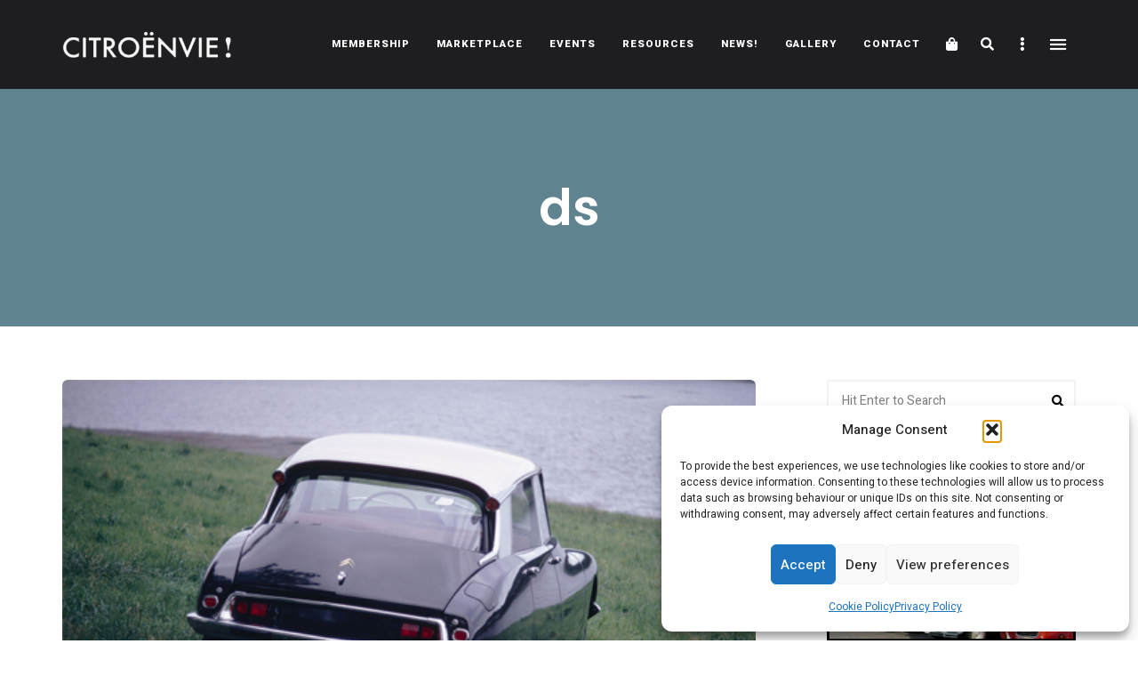

--- FILE ---
content_type: text/html; charset=UTF-8
request_url: https://citroenvie.com/tag/ds/
body_size: 40619
content:
<!DOCTYPE html>
<html lang="en-CA" class="no-js no-svg">
	<head>
		<meta charset="UTF-8">
		<meta name="viewport" content="width=device-width, initial-scale=1">
		<link rel="profile" href="//gmpg.org/xfn/11">
				<meta name='robots' content='index, follow, max-image-preview:large, max-snippet:-1, max-video-preview:-1' />

	<!-- This site is optimized with the Yoast SEO plugin v26.6 - https://yoast.com/wordpress/plugins/seo/ -->
	<title>ds Archives - Citroënvie!</title>
	<link rel="canonical" href="https://citroenvie.com/tag/ds/" />
	<link rel="next" href="https://citroenvie.com/tag/ds/page/2/" />
	<meta name="twitter:card" content="summary_large_image" />
	<meta name="twitter:title" content="ds Archives - Citroënvie!" />
	<script type="application/ld+json" class="yoast-schema-graph">{"@context":"https://schema.org","@graph":[{"@type":"CollectionPage","@id":"https://citroenvie.com/tag/ds/","url":"https://citroenvie.com/tag/ds/","name":"ds Archives - Citroënvie!","isPartOf":{"@id":"https://citroenvie.com/#website"},"primaryImageOfPage":{"@id":"https://citroenvie.com/tag/ds/#primaryimage"},"image":{"@id":"https://citroenvie.com/tag/ds/#primaryimage"},"thumbnailUrl":"https://citroenvie.com/wp-content/uploads/2025/12/DS-or-ID-Sedan-for-Art-Car-Project.jpg","breadcrumb":{"@id":"https://citroenvie.com/tag/ds/#breadcrumb"},"inLanguage":"en-CA"},{"@type":"ImageObject","inLanguage":"en-CA","@id":"https://citroenvie.com/tag/ds/#primaryimage","url":"https://citroenvie.com/wp-content/uploads/2025/12/DS-or-ID-Sedan-for-Art-Car-Project.jpg","contentUrl":"https://citroenvie.com/wp-content/uploads/2025/12/DS-or-ID-Sedan-for-Art-Car-Project.jpg","width":515,"height":280},{"@type":"BreadcrumbList","@id":"https://citroenvie.com/tag/ds/#breadcrumb","itemListElement":[{"@type":"ListItem","position":1,"name":"Home","item":"https://citroenvie.com/"},{"@type":"ListItem","position":2,"name":"ds"}]},{"@type":"WebSite","@id":"https://citroenvie.com/#website","url":"https://citroenvie.com/","name":"Citroënvie!","description":"A community of Citroën enthusiasts with a passion for Citroën automobiles.","publisher":{"@id":"https://citroenvie.com/#organization"},"potentialAction":[{"@type":"SearchAction","target":{"@type":"EntryPoint","urlTemplate":"https://citroenvie.com/?s={search_term_string}"},"query-input":{"@type":"PropertyValueSpecification","valueRequired":true,"valueName":"search_term_string"}}],"inLanguage":"en-CA"},{"@type":"Organization","@id":"https://citroenvie.com/#organization","name":"Citroënvie!","url":"https://citroenvie.com/","logo":{"@type":"ImageObject","inLanguage":"en-CA","@id":"https://citroenvie.com/#/schema/logo/image/","url":"https://citroenvie.com/wp-content/uploads/2020/04/citroenvie-logo.png","contentUrl":"https://citroenvie.com/wp-content/uploads/2020/04/citroenvie-logo.png","width":326,"height":52,"caption":"Citroënvie!"},"image":{"@id":"https://citroenvie.com/#/schema/logo/image/"}}]}</script>
	<!-- / Yoast SEO plugin. -->


<link rel='dns-prefetch' href='//www.googletagmanager.com' />
<link rel='dns-prefetch' href='//fonts.googleapis.com' />
<link rel="alternate" type="application/rss+xml" title="Citroënvie! &raquo; Feed" href="https://citroenvie.com/feed/" />
<link rel="alternate" type="application/rss+xml" title="Citroënvie! &raquo; Comments Feed" href="https://citroenvie.com/comments/feed/" />
<link rel="alternate" type="application/rss+xml" title="Citroënvie! &raquo; ds Tag Feed" href="https://citroenvie.com/tag/ds/feed/" />
<style id='wp-img-auto-sizes-contain-inline-css' type='text/css'>
img:is([sizes=auto i],[sizes^="auto," i]){contain-intrinsic-size:3000px 1500px}
/*# sourceURL=wp-img-auto-sizes-contain-inline-css */
</style>
<link rel='stylesheet' id='slick-css' href='https://citroenvie.com/wp-content/themes/eaven/assets/libs/slick/slick.css?ver=1.6.0' type='text/css' media='all' />
<link rel='stylesheet' id='font-awesome6-css' href='https://citroenvie.com/wp-content/themes/eaven/assets/fonts/font-awesome6/css/all.min.css?ver=6.6.0' type='text/css' media='all' />
<link rel='stylesheet' id='font-awesome5-all-css' href='https://citroenvie.com/wp-content/themes/eaven/assets/fonts/font-awesome/css/all.min.css?ver=5.14.0' type='text/css' media='all' />
<link rel='stylesheet' id='font-awesome4-shims-css' href='https://citroenvie.com/wp-content/themes/eaven/assets/fonts/font-awesome/css/v4-shims.min.css?ver=5.14.0' type='text/css' media='all' />
<link rel='stylesheet' id='wp-block-library-css' href='https://citroenvie.com/wp-includes/css/dist/block-library/style.min.css?ver=6.9' type='text/css' media='all' />
<style id='wp-block-paragraph-inline-css' type='text/css'>
.is-small-text{font-size:.875em}.is-regular-text{font-size:1em}.is-large-text{font-size:2.25em}.is-larger-text{font-size:3em}.has-drop-cap:not(:focus):first-letter{float:left;font-size:8.4em;font-style:normal;font-weight:100;line-height:.68;margin:.05em .1em 0 0;text-transform:uppercase}body.rtl .has-drop-cap:not(:focus):first-letter{float:none;margin-left:.1em}p.has-drop-cap.has-background{overflow:hidden}:root :where(p.has-background){padding:1.25em 2.375em}:where(p.has-text-color:not(.has-link-color)) a{color:inherit}p.has-text-align-left[style*="writing-mode:vertical-lr"],p.has-text-align-right[style*="writing-mode:vertical-rl"]{rotate:180deg}
/*# sourceURL=https://citroenvie.com/wp-includes/blocks/paragraph/style.min.css */
</style>
<link rel='stylesheet' id='wc-blocks-style-css' href='https://citroenvie.com/wp-content/plugins/woocommerce/assets/client/blocks/wc-blocks.css?ver=wc-10.4.3' type='text/css' media='all' />
<style id='global-styles-inline-css' type='text/css'>
:root{--wp--preset--aspect-ratio--square: 1;--wp--preset--aspect-ratio--4-3: 4/3;--wp--preset--aspect-ratio--3-4: 3/4;--wp--preset--aspect-ratio--3-2: 3/2;--wp--preset--aspect-ratio--2-3: 2/3;--wp--preset--aspect-ratio--16-9: 16/9;--wp--preset--aspect-ratio--9-16: 9/16;--wp--preset--color--black: #000000;--wp--preset--color--cyan-bluish-gray: #abb8c3;--wp--preset--color--white: #ffffff;--wp--preset--color--pale-pink: #f78da7;--wp--preset--color--vivid-red: #cf2e2e;--wp--preset--color--luminous-vivid-orange: #ff6900;--wp--preset--color--luminous-vivid-amber: #fcb900;--wp--preset--color--light-green-cyan: #7bdcb5;--wp--preset--color--vivid-green-cyan: #00d084;--wp--preset--color--pale-cyan-blue: #8ed1fc;--wp--preset--color--vivid-cyan-blue: #0693e3;--wp--preset--color--vivid-purple: #9b51e0;--wp--preset--gradient--vivid-cyan-blue-to-vivid-purple: linear-gradient(135deg,rgb(6,147,227) 0%,rgb(155,81,224) 100%);--wp--preset--gradient--light-green-cyan-to-vivid-green-cyan: linear-gradient(135deg,rgb(122,220,180) 0%,rgb(0,208,130) 100%);--wp--preset--gradient--luminous-vivid-amber-to-luminous-vivid-orange: linear-gradient(135deg,rgb(252,185,0) 0%,rgb(255,105,0) 100%);--wp--preset--gradient--luminous-vivid-orange-to-vivid-red: linear-gradient(135deg,rgb(255,105,0) 0%,rgb(207,46,46) 100%);--wp--preset--gradient--very-light-gray-to-cyan-bluish-gray: linear-gradient(135deg,rgb(238,238,238) 0%,rgb(169,184,195) 100%);--wp--preset--gradient--cool-to-warm-spectrum: linear-gradient(135deg,rgb(74,234,220) 0%,rgb(151,120,209) 20%,rgb(207,42,186) 40%,rgb(238,44,130) 60%,rgb(251,105,98) 80%,rgb(254,248,76) 100%);--wp--preset--gradient--blush-light-purple: linear-gradient(135deg,rgb(255,206,236) 0%,rgb(152,150,240) 100%);--wp--preset--gradient--blush-bordeaux: linear-gradient(135deg,rgb(254,205,165) 0%,rgb(254,45,45) 50%,rgb(107,0,62) 100%);--wp--preset--gradient--luminous-dusk: linear-gradient(135deg,rgb(255,203,112) 0%,rgb(199,81,192) 50%,rgb(65,88,208) 100%);--wp--preset--gradient--pale-ocean: linear-gradient(135deg,rgb(255,245,203) 0%,rgb(182,227,212) 50%,rgb(51,167,181) 100%);--wp--preset--gradient--electric-grass: linear-gradient(135deg,rgb(202,248,128) 0%,rgb(113,206,126) 100%);--wp--preset--gradient--midnight: linear-gradient(135deg,rgb(2,3,129) 0%,rgb(40,116,252) 100%);--wp--preset--font-size--small: 13px;--wp--preset--font-size--medium: 20px;--wp--preset--font-size--large: 36px;--wp--preset--font-size--x-large: 42px;--wp--preset--spacing--20: 0.44rem;--wp--preset--spacing--30: 0.67rem;--wp--preset--spacing--40: 1rem;--wp--preset--spacing--50: 1.5rem;--wp--preset--spacing--60: 2.25rem;--wp--preset--spacing--70: 3.38rem;--wp--preset--spacing--80: 5.06rem;--wp--preset--shadow--natural: 6px 6px 9px rgba(0, 0, 0, 0.2);--wp--preset--shadow--deep: 12px 12px 50px rgba(0, 0, 0, 0.4);--wp--preset--shadow--sharp: 6px 6px 0px rgba(0, 0, 0, 0.2);--wp--preset--shadow--outlined: 6px 6px 0px -3px rgb(255, 255, 255), 6px 6px rgb(0, 0, 0);--wp--preset--shadow--crisp: 6px 6px 0px rgb(0, 0, 0);}:where(.is-layout-flex){gap: 0.5em;}:where(.is-layout-grid){gap: 0.5em;}body .is-layout-flex{display: flex;}.is-layout-flex{flex-wrap: wrap;align-items: center;}.is-layout-flex > :is(*, div){margin: 0;}body .is-layout-grid{display: grid;}.is-layout-grid > :is(*, div){margin: 0;}:where(.wp-block-columns.is-layout-flex){gap: 2em;}:where(.wp-block-columns.is-layout-grid){gap: 2em;}:where(.wp-block-post-template.is-layout-flex){gap: 1.25em;}:where(.wp-block-post-template.is-layout-grid){gap: 1.25em;}.has-black-color{color: var(--wp--preset--color--black) !important;}.has-cyan-bluish-gray-color{color: var(--wp--preset--color--cyan-bluish-gray) !important;}.has-white-color{color: var(--wp--preset--color--white) !important;}.has-pale-pink-color{color: var(--wp--preset--color--pale-pink) !important;}.has-vivid-red-color{color: var(--wp--preset--color--vivid-red) !important;}.has-luminous-vivid-orange-color{color: var(--wp--preset--color--luminous-vivid-orange) !important;}.has-luminous-vivid-amber-color{color: var(--wp--preset--color--luminous-vivid-amber) !important;}.has-light-green-cyan-color{color: var(--wp--preset--color--light-green-cyan) !important;}.has-vivid-green-cyan-color{color: var(--wp--preset--color--vivid-green-cyan) !important;}.has-pale-cyan-blue-color{color: var(--wp--preset--color--pale-cyan-blue) !important;}.has-vivid-cyan-blue-color{color: var(--wp--preset--color--vivid-cyan-blue) !important;}.has-vivid-purple-color{color: var(--wp--preset--color--vivid-purple) !important;}.has-black-background-color{background-color: var(--wp--preset--color--black) !important;}.has-cyan-bluish-gray-background-color{background-color: var(--wp--preset--color--cyan-bluish-gray) !important;}.has-white-background-color{background-color: var(--wp--preset--color--white) !important;}.has-pale-pink-background-color{background-color: var(--wp--preset--color--pale-pink) !important;}.has-vivid-red-background-color{background-color: var(--wp--preset--color--vivid-red) !important;}.has-luminous-vivid-orange-background-color{background-color: var(--wp--preset--color--luminous-vivid-orange) !important;}.has-luminous-vivid-amber-background-color{background-color: var(--wp--preset--color--luminous-vivid-amber) !important;}.has-light-green-cyan-background-color{background-color: var(--wp--preset--color--light-green-cyan) !important;}.has-vivid-green-cyan-background-color{background-color: var(--wp--preset--color--vivid-green-cyan) !important;}.has-pale-cyan-blue-background-color{background-color: var(--wp--preset--color--pale-cyan-blue) !important;}.has-vivid-cyan-blue-background-color{background-color: var(--wp--preset--color--vivid-cyan-blue) !important;}.has-vivid-purple-background-color{background-color: var(--wp--preset--color--vivid-purple) !important;}.has-black-border-color{border-color: var(--wp--preset--color--black) !important;}.has-cyan-bluish-gray-border-color{border-color: var(--wp--preset--color--cyan-bluish-gray) !important;}.has-white-border-color{border-color: var(--wp--preset--color--white) !important;}.has-pale-pink-border-color{border-color: var(--wp--preset--color--pale-pink) !important;}.has-vivid-red-border-color{border-color: var(--wp--preset--color--vivid-red) !important;}.has-luminous-vivid-orange-border-color{border-color: var(--wp--preset--color--luminous-vivid-orange) !important;}.has-luminous-vivid-amber-border-color{border-color: var(--wp--preset--color--luminous-vivid-amber) !important;}.has-light-green-cyan-border-color{border-color: var(--wp--preset--color--light-green-cyan) !important;}.has-vivid-green-cyan-border-color{border-color: var(--wp--preset--color--vivid-green-cyan) !important;}.has-pale-cyan-blue-border-color{border-color: var(--wp--preset--color--pale-cyan-blue) !important;}.has-vivid-cyan-blue-border-color{border-color: var(--wp--preset--color--vivid-cyan-blue) !important;}.has-vivid-purple-border-color{border-color: var(--wp--preset--color--vivid-purple) !important;}.has-vivid-cyan-blue-to-vivid-purple-gradient-background{background: var(--wp--preset--gradient--vivid-cyan-blue-to-vivid-purple) !important;}.has-light-green-cyan-to-vivid-green-cyan-gradient-background{background: var(--wp--preset--gradient--light-green-cyan-to-vivid-green-cyan) !important;}.has-luminous-vivid-amber-to-luminous-vivid-orange-gradient-background{background: var(--wp--preset--gradient--luminous-vivid-amber-to-luminous-vivid-orange) !important;}.has-luminous-vivid-orange-to-vivid-red-gradient-background{background: var(--wp--preset--gradient--luminous-vivid-orange-to-vivid-red) !important;}.has-very-light-gray-to-cyan-bluish-gray-gradient-background{background: var(--wp--preset--gradient--very-light-gray-to-cyan-bluish-gray) !important;}.has-cool-to-warm-spectrum-gradient-background{background: var(--wp--preset--gradient--cool-to-warm-spectrum) !important;}.has-blush-light-purple-gradient-background{background: var(--wp--preset--gradient--blush-light-purple) !important;}.has-blush-bordeaux-gradient-background{background: var(--wp--preset--gradient--blush-bordeaux) !important;}.has-luminous-dusk-gradient-background{background: var(--wp--preset--gradient--luminous-dusk) !important;}.has-pale-ocean-gradient-background{background: var(--wp--preset--gradient--pale-ocean) !important;}.has-electric-grass-gradient-background{background: var(--wp--preset--gradient--electric-grass) !important;}.has-midnight-gradient-background{background: var(--wp--preset--gradient--midnight) !important;}.has-small-font-size{font-size: var(--wp--preset--font-size--small) !important;}.has-medium-font-size{font-size: var(--wp--preset--font-size--medium) !important;}.has-large-font-size{font-size: var(--wp--preset--font-size--large) !important;}.has-x-large-font-size{font-size: var(--wp--preset--font-size--x-large) !important;}
/*# sourceURL=global-styles-inline-css */
</style>

<link rel='stylesheet' id='woocommerce-general-css' href='https://citroenvie.com/wp-content/plugins/woocommerce/assets/css/woocommerce.css?ver=10.4.3' type='text/css' media='all' />
<link rel='stylesheet' id='woocommerce-layout-css' href='https://citroenvie.com/wp-content/plugins/woocommerce/assets/css/woocommerce-layout.css?ver=10.4.3' type='text/css' media='all' />
<link rel='stylesheet' id='woocommerce-smallscreen-css' href='https://citroenvie.com/wp-content/plugins/woocommerce/assets/css/woocommerce-smallscreen.css?ver=10.4.3' type='text/css' media='only screen and (max-width: 768px)' />
<link rel='stylesheet' id='eaven-theme-style-css' href='https://citroenvie.com/wp-content/themes/eaven/style.css?ver=2025121201' type='text/css' media='all' />
<link rel='stylesheet' id='sbi_styles-css' href='https://citroenvie.com/wp-content/plugins/instagram-feed/css/sbi-styles.min.css?ver=6.10.0' type='text/css' media='all' />
<link rel='stylesheet' id='eaven-woocommerce-css' href='https://citroenvie.com/wp-content/themes/eaven/assets/css/frontend/eaven-woocommerce.min.css?ver=2025121201' type='text/css' media='all' />
<style id='wp-emoji-styles-inline-css' type='text/css'>

	img.wp-smiley, img.emoji {
		display: inline !important;
		border: none !important;
		box-shadow: none !important;
		height: 1em !important;
		width: 1em !important;
		margin: 0 0.07em !important;
		vertical-align: -0.1em !important;
		background: none !important;
		padding: 0 !important;
	}
/*# sourceURL=wp-emoji-styles-inline-css */
</style>
<style id='classic-theme-styles-inline-css' type='text/css'>
/*! This file is auto-generated */
.wp-block-button__link{color:#fff;background-color:#32373c;border-radius:9999px;box-shadow:none;text-decoration:none;padding:calc(.667em + 2px) calc(1.333em + 2px);font-size:1.125em}.wp-block-file__button{background:#32373c;color:#fff;text-decoration:none}
/*# sourceURL=/wp-includes/css/classic-themes.min.css */
</style>
<link rel='stylesheet' id='mpp_gutenberg-css' href='https://citroenvie.com/wp-content/plugins/metronet-profile-picture/dist/blocks.style.build.css?ver=2.6.3' type='text/css' media='all' />
<link rel='stylesheet' id='contact-form-7-css' href='https://citroenvie.com/wp-content/plugins/contact-form-7/includes/css/styles.css?ver=6.1.4' type='text/css' media='all' />
<style id='woocommerce-inline-inline-css' type='text/css'>
.woocommerce form .form-row .required { visibility: visible; }
/*# sourceURL=woocommerce-inline-inline-css */
</style>
<link rel='stylesheet' id='cmplz-general-css' href='https://citroenvie.com/wp-content/plugins/complianz-gdpr/assets/css/cookieblocker.min.css?ver=1766589920' type='text/css' media='all' />
<link rel='stylesheet' id='wc-memberships-frontend-css' href='https://citroenvie.com/wp-content/plugins/woocommerce-memberships/assets/css/frontend/wc-memberships-frontend.min.css?ver=1.26.9' type='text/css' media='all' />
<link rel='stylesheet' id='eaven-child-theme-style-css' href='https://citroenvie.com/wp-content/themes/eaven-child/style.css?ver=6.9' type='text/css' media='all' />
<style id='eaven-child-theme-style-inline-css' type='text/css'>
:root { --primary-color: #5f838f; --primary-color-semi: rgba(95, 131, 143, 0.5); --light-bg-color: #ffffff; } #page .site-header { background-color: #1e1e20; }  .header-top-social { background-color: #ffffff; } .header-top-social { color: #565656; }.eaven-fullmenu { background-color: #1e1e20; } .site-footer .featured-category-section.light-color, .site-footer .featured-category-section.dark-color { background-color: #ffffff; }
/*# sourceURL=eaven-child-theme-style-inline-css */
</style>
<link rel='stylesheet' id='wpbdp-regions-style-css' href='https://citroenvie.com/wp-content/plugins/business-directory-regions/resources/css/style.css?ver=5.4.4' type='text/css' media='all' />
<link rel='stylesheet' id='tablepress-default-css' href='https://citroenvie.com/wp-content/plugins/tablepress/css/build/default.css?ver=3.2.6' type='text/css' media='all' />
<link rel='stylesheet' id='eaven-google-fonts-css' href='https://fonts.googleapis.com/css?family=Heebo%3A100%2C200%2C300%2C400%2C500%2C600%2C700%2C800%7CPoppins%3A100%2C200%2C300%2C400%2C500%2C600%2C700%2C800&#038;ver=2025121201' type='text/css' media='all' />
<link rel="stylesheet" type="text/css" href="https://citroenvie.com/wp-content/plugins/nextend-smart-slider3-pro/Public/SmartSlider3/Application/Frontend/Assets/dist/smartslider.min.css?ver=667fb12b" media="all">
<link rel="stylesheet" type="text/css" href="https://fonts.googleapis.com/css?display=swap&amp;family=Roboto%3A300%2C400" media="all">
<style data-related="n2-ss-5">div#n2-ss-5 .n2-ss-slider-1{display:grid;position:relative;}div#n2-ss-5 .n2-ss-slider-2{display:grid;position:relative;overflow:hidden;padding:0px 0px 0px 0px;border:0px solid RGBA(62,62,62,1);border-radius:0px;background-clip:padding-box;background-repeat:repeat;background-position:50% 50%;background-size:cover;background-attachment:scroll;z-index:1;}div#n2-ss-5:not(.n2-ss-loaded) .n2-ss-slider-2{background-image:none !important;}div#n2-ss-5 .n2-ss-slider-3{display:grid;grid-template-areas:'cover';position:relative;overflow:hidden;z-index:10;}div#n2-ss-5 .n2-ss-slider-3 > *{grid-area:cover;}div#n2-ss-5 .n2-ss-slide-backgrounds,div#n2-ss-5 .n2-ss-slider-3 > .n2-ss-divider{position:relative;}div#n2-ss-5 .n2-ss-slide-backgrounds{z-index:10;}div#n2-ss-5 .n2-ss-slide-backgrounds > *{overflow:hidden;}div#n2-ss-5 .n2-ss-slide-background{transform:translateX(-100000px);}div#n2-ss-5 .n2-ss-slider-4{place-self:center;position:relative;width:100%;height:100%;z-index:20;display:grid;grid-template-areas:'slide';}div#n2-ss-5 .n2-ss-slider-4 > *{grid-area:slide;}div#n2-ss-5.n2-ss-full-page--constrain-ratio .n2-ss-slider-4{height:auto;}div#n2-ss-5 .n2-ss-slide{display:grid;place-items:center;grid-auto-columns:100%;position:relative;z-index:20;-webkit-backface-visibility:hidden;transform:translateX(-100000px);}div#n2-ss-5 .n2-ss-slide{perspective:1000px;}div#n2-ss-5 .n2-ss-slide-active{z-index:21;}.n2-ss-background-animation{position:absolute;top:0;left:0;width:100%;height:100%;z-index:3;}div#n2-ss-5 .n2-ss-button-container,div#n2-ss-5 .n2-ss-button-container a{display:block;}div#n2-ss-5 .n2-ss-button-container--non-full-width,div#n2-ss-5 .n2-ss-button-container--non-full-width a{display:inline-block;}div#n2-ss-5 .n2-ss-button-container.n2-ss-nowrap{white-space:nowrap;}div#n2-ss-5 .n2-ss-button-container a div{display:inline;font-size:inherit;text-decoration:inherit;color:inherit;line-height:inherit;font-family:inherit;font-weight:inherit;}div#n2-ss-5 .n2-ss-button-container a > div{display:inline-flex;align-items:center;vertical-align:top;}div#n2-ss-5 .n2-ss-button-container span{font-size:100%;vertical-align:baseline;}div#n2-ss-5 .n2-ss-button-container a[data-iconplacement="left"] span{margin-right:0.3em;}div#n2-ss-5 .n2-ss-button-container a[data-iconplacement="right"] span{margin-left:0.3em;}div#n2-ss-5 .n2-ss-control-bullet{visibility:hidden;text-align:center;justify-content:center;z-index:14;}div#n2-ss-5 .n2-ss-control-bullet--calculate-size{left:0 !important;}div#n2-ss-5 .n2-ss-control-bullet-horizontal.n2-ss-control-bullet-fullsize{width:100%;}div#n2-ss-5 .n2-ss-control-bullet-vertical.n2-ss-control-bullet-fullsize{height:100%;flex-flow:column;}div#n2-ss-5 .nextend-bullet-bar{display:inline-flex;vertical-align:top;visibility:visible;align-items:center;flex-wrap:wrap;}div#n2-ss-5 .n2-bar-justify-content-left{justify-content:flex-start;}div#n2-ss-5 .n2-bar-justify-content-center{justify-content:center;}div#n2-ss-5 .n2-bar-justify-content-right{justify-content:flex-end;}div#n2-ss-5 .n2-ss-control-bullet-vertical > .nextend-bullet-bar{flex-flow:column;}div#n2-ss-5 .n2-ss-control-bullet-fullsize > .nextend-bullet-bar{display:flex;}div#n2-ss-5 .n2-ss-control-bullet-horizontal.n2-ss-control-bullet-fullsize > .nextend-bullet-bar{flex:1 1 auto;}div#n2-ss-5 .n2-ss-control-bullet-vertical.n2-ss-control-bullet-fullsize > .nextend-bullet-bar{height:100%;}div#n2-ss-5 .nextend-bullet-bar .n2-bullet{cursor:pointer;transition:background-color 0.4s;}div#n2-ss-5 .nextend-bullet-bar .n2-bullet.n2-active{cursor:default;}div#n2-ss-5 div.n2-ss-bullet-thumbnail-container{position:absolute;z-index:10000000;}div#n2-ss-5 .n2-ss-bullet-thumbnail-container .n2-ss-bullet-thumbnail{background-size:cover;background-repeat:no-repeat;background-position:center;}div#n2-ss-5 .n2-font-b870ccf548622567991ac70cdd481482-paragraph{font-family: 'Roboto','Arial';color: #ffffff;font-size:87.5%;text-shadow: none;line-height: 1.5;font-weight: normal;font-style: normal;text-decoration: none;text-align: inherit;letter-spacing: normal;word-spacing: normal;text-transform: none;}div#n2-ss-5 .n2-font-b870ccf548622567991ac70cdd481482-paragraph a, div#n2-ss-5 .n2-font-b870ccf548622567991ac70cdd481482-paragraph a:FOCUS{font-family: 'Roboto','Arial';color: #1890d7;font-size:100%;text-shadow: none;line-height: 1.5;font-weight: normal;font-style: normal;text-decoration: none;text-align: inherit;letter-spacing: normal;word-spacing: normal;text-transform: none;}div#n2-ss-5 .n2-font-b870ccf548622567991ac70cdd481482-paragraph a:HOVER, div#n2-ss-5 .n2-font-b870ccf548622567991ac70cdd481482-paragraph a:ACTIVE{font-family: 'Roboto','Arial';color: #1890d7;font-size:100%;text-shadow: none;line-height: 1.5;font-weight: normal;font-style: normal;text-decoration: none;text-align: inherit;letter-spacing: normal;word-spacing: normal;text-transform: none;}div#n2-ss-5 .n2-font-176464dee0eea5b1ac11b21dab9b24d2-link a{font-family: 'Roboto','Arial';color: #ffffff;font-size:87.5%;text-shadow: none;line-height: 1.5;font-weight: normal;font-style: normal;text-decoration: none;text-align: center;letter-spacing: normal;word-spacing: normal;text-transform: none;}div#n2-ss-5 .n2-style-fd38549eee9ab23b7211fa4859786f10-heading{background: #5cba3c;opacity:1;padding:10px 30px 10px 30px ;box-shadow: none;border: 0px solid RGBA(0,0,0,1);border-radius:0px;}div#n2-ss-5 .n2-style-4ef2b9ef3ac95757a797a679951a67a3-dot{background: RGBA(255,255,255,0.5);opacity:1;padding:5px 5px 5px 5px ;box-shadow: none;border: 0px solid RGBA(0,0,0,1);border-radius:50px;margin:4px;}div#n2-ss-5 .n2-style-4ef2b9ef3ac95757a797a679951a67a3-dot.n2-active, div#n2-ss-5 .n2-style-4ef2b9ef3ac95757a797a679951a67a3-dot:HOVER, div#n2-ss-5 .n2-style-4ef2b9ef3ac95757a797a679951a67a3-dot:FOCUS{background: #ffffff;}div#n2-ss-5 .n2-style-c551d6c8778ab3d08aca13db75fd7f5e-simple{background: RGBA(0,0,0,0.5);opacity:1;padding:0px 0px 0px 0px ;box-shadow: none;border: 0px solid RGBA(0,0,0,1);border-radius:3px;margin:5px;}div#n2-ss-5 .n2-ss-slide-limiter{max-width:600px;}div#n2-ss-5 .n-uc-0XjQ3J3aBcnx{padding:0px 0px 0px 0px}div#n2-ss-5 .n-uc-M0zpYD8UD2sb{padding:10px 10px 10px 10px}div#n2-ss-5 .n-uc-eFOtBbO9bcCi-inner{padding:10px 10px 10px 10px;justify-content:center}div#n2-ss-5 .n-uc-eFOtBbO9bcCi{align-self:center;}div#n2-ss-5 .n-uc-wu49gj6iXYln{max-width:560px}div#n2-ss-5 .n-uc-jwKUQcFThagu{max-width:150px}div#n2-ss-5 .n-uc-jdkGHeNCcYHv{padding:0px 0px 0px 0px}div#n2-ss-5 .n-uc-klml8eXQXiSa{padding:0px 0px 0px 0px}@media (min-width: 1200px){div#n2-ss-5 .n-uc-4iaE4SrwI5ax{display:none}div#n2-ss-5 .n-uc-jwKUQcFThagu{display:none}div#n2-ss-5 [data-hide-desktopportrait="1"]{display: none !important;}}@media (orientation: landscape) and (max-width: 1199px) and (min-width: 901px),(orientation: portrait) and (max-width: 1199px) and (min-width: 701px){div#n2-ss-5 .n-uc-4iaE4SrwI5ax{display:none}div#n2-ss-5 .n-uc-jwKUQcFThagu{display:none}div#n2-ss-5 [data-hide-tabletportrait="1"]{display: none !important;}}@media (orientation: landscape) and (max-width: 900px),(orientation: portrait) and (max-width: 700px){div#n2-ss-5 .n-uc-4iaE4SrwI5ax{display:none}div#n2-ss-5 .n-uc-jwKUQcFThagu{display:none}div#n2-ss-5 [data-hide-mobileportrait="1"]{display: none !important;}}.n2-section-smartslider * {
    margin: unset;
}</style>
<script>(function(){this._N2=this._N2||{_r:[],_d:[],r:function(){this._r.push(arguments)},d:function(){this._d.push(arguments)}}}).call(window);!function(e,i,o,r){(i=e.match(/(Chrome|Firefox|Safari)\/(\d+)\./))&&("Chrome"==i[1]?r=+i[2]>=32:"Firefox"==i[1]?r=+i[2]>=65:"Safari"==i[1]&&(o=e.match(/Version\/(\d+)/)||e.match(/(\d+)[0-9_]+like Mac/))&&(r=+o[1]>=14),r&&document.documentElement.classList.add("n2webp"))}(navigator.userAgent);</script><script src="https://citroenvie.com/wp-content/plugins/nextend-smart-slider3-pro/Public/SmartSlider3/Application/Frontend/Assets/dist/n2.min.js?ver=667fb12b" defer async></script>
<script src="https://citroenvie.com/wp-content/plugins/nextend-smart-slider3-pro/Public/SmartSlider3/Application/Frontend/Assets/dist/smartslider-frontend.min.js?ver=667fb12b" defer async></script>
<script src="https://citroenvie.com/wp-content/plugins/nextend-smart-slider3-pro/Public/SmartSlider3/Slider/SliderType/Simple/Assets/dist/ss-simple.min.js?ver=667fb12b" defer async></script>
<script src="https://citroenvie.com/wp-content/plugins/nextend-smart-slider3-pro/Public/SmartSlider3/Widget/Bullet/Assets/dist/w-bullet.min.js?ver=667fb12b" defer async></script>
<script>_N2.r('documentReady',function(){_N2.r(["documentReady","smartslider-frontend","SmartSliderWidgetBulletTransition","ss-simple"],function(){new _N2.SmartSliderSimple('n2-ss-5',{"admin":false,"background.video.mobile":1,"loadingTime":2000,"callbacks":"","alias":{"id":0,"smoothScroll":0,"slideSwitch":0,"scroll":1},"align":"normal","isDelayed":0,"responsive":{"mediaQueries":{"all":false,"desktopportrait":["(min-width: 1200px)"],"tabletportrait":["(orientation: landscape) and (max-width: 1199px) and (min-width: 901px)","(orientation: portrait) and (max-width: 1199px) and (min-width: 701px)"],"mobileportrait":["(orientation: landscape) and (max-width: 900px)","(orientation: portrait) and (max-width: 700px)"]},"base":{"slideOuterWidth":600,"slideOuterHeight":402,"sliderWidth":600,"sliderHeight":402,"slideWidth":600,"slideHeight":402},"hideOn":{"desktopLandscape":false,"desktopPortrait":false,"tabletLandscape":false,"tabletPortrait":false,"mobileLandscape":false,"mobilePortrait":false},"onResizeEnabled":true,"type":"auto","sliderHeightBasedOn":"real","focusUser":1,"focusEdge":"auto","breakpoints":[{"device":"tabletPortrait","type":"max-screen-width","portraitWidth":1199,"landscapeWidth":1199},{"device":"mobilePortrait","type":"max-screen-width","portraitWidth":700,"landscapeWidth":900}],"enabledDevices":{"desktopLandscape":0,"desktopPortrait":1,"tabletLandscape":0,"tabletPortrait":1,"mobileLandscape":0,"mobilePortrait":1},"sizes":{"desktopPortrait":{"width":600,"height":402,"max":3000,"min":600},"tabletPortrait":{"width":600,"height":402,"customHeight":false,"max":1199,"min":600},"mobilePortrait":{"width":320,"height":214,"customHeight":false,"max":900,"min":320}},"overflowHiddenPage":0,"focus":{"offsetTop":"#wpadminbar","offsetBottom":""}},"controls":{"mousewheel":0,"touch":"horizontal","keyboard":1,"blockCarouselInteraction":1},"playWhenVisible":1,"playWhenVisibleAt":0.5,"lazyLoad":0,"lazyLoadNeighbor":0,"blockrightclick":0,"maintainSession":0,"autoplay":{"enabled":1,"start":1,"duration":6000,"autoplayLoop":1,"allowReStart":0,"pause":{"click":1,"mouse":"0","mediaStarted":1},"resume":{"click":0,"mouse":"0","mediaEnded":1,"slidechanged":0},"interval":1,"intervalModifier":"loop","intervalSlide":"current"},"perspective":1000,"layerMode":{"playOnce":0,"playFirstLayer":1,"mode":"skippable","inAnimation":"mainInEnd"},"parallax":{"enabled":1,"mobile":0,"is3D":0,"animate":1,"horizontal":"mouse","vertical":"mouse","origin":"slider","scrollmove":"both"},"postBackgroundAnimations":0,"bgAnimations":0,"mainanimation":{"type":"crossfade","duration":1000,"delay":0,"ease":"easeOutQuad","shiftedBackgroundAnimation":"auto"},"carousel":1,"initCallbacks":function(){new _N2.SmartSliderWidgetBulletTransition(this,{"area":10,"dotClasses":"n2-style-4ef2b9ef3ac95757a797a679951a67a3-dot ","mode":"","action":"click","thumbnail":1,"thumbnailWidth":120,"thumbnailHeight":81,"thumbnailStyle":"n2-style-c551d6c8778ab3d08aca13db75fd7f5e-simple ","thumbnailPosition":"top"})}})})});</script><script type="text/javascript" src="https://citroenvie.com/wp-includes/js/jquery/jquery.min.js?ver=3.7.1" id="jquery-core-js"></script>
<script type="text/javascript" src="https://citroenvie.com/wp-includes/js/jquery/jquery-migrate.min.js?ver=3.4.1" id="jquery-migrate-js"></script>
<script type="text/javascript" src="https://citroenvie.com/wp-content/themes/eaven/assets/js/libs/modernizr.min.js?ver=3.3.1" id="modernizr-js"></script>
<script type="text/javascript" src="https://citroenvie.com/wp-content/plugins/woocommerce/assets/js/jquery-blockui/jquery.blockUI.min.js?ver=2.7.0-wc.10.4.3" id="wc-jquery-blockui-js" defer="defer" data-wp-strategy="defer"></script>
<script type="text/javascript" id="wc-add-to-cart-js-extra">
/* <![CDATA[ */
var wc_add_to_cart_params = {"ajax_url":"/wp-admin/admin-ajax.php","wc_ajax_url":"/?wc-ajax=%%endpoint%%","i18n_view_cart":"View cart","cart_url":"https://citroenvie.com/cart/","is_cart":"","cart_redirect_after_add":"no"};
//# sourceURL=wc-add-to-cart-js-extra
/* ]]> */
</script>
<script type="text/javascript" src="https://citroenvie.com/wp-content/plugins/woocommerce/assets/js/frontend/add-to-cart.min.js?ver=10.4.3" id="wc-add-to-cart-js" defer="defer" data-wp-strategy="defer"></script>
<script type="text/javascript" src="https://citroenvie.com/wp-content/plugins/woocommerce/assets/js/js-cookie/js.cookie.min.js?ver=2.1.4-wc.10.4.3" id="wc-js-cookie-js" defer="defer" data-wp-strategy="defer"></script>
<script type="text/javascript" id="woocommerce-js-extra">
/* <![CDATA[ */
var woocommerce_params = {"ajax_url":"/wp-admin/admin-ajax.php","wc_ajax_url":"/?wc-ajax=%%endpoint%%","i18n_password_show":"Show password","i18n_password_hide":"Hide password"};
//# sourceURL=woocommerce-js-extra
/* ]]> */
</script>
<script type="text/javascript" src="https://citroenvie.com/wp-content/plugins/woocommerce/assets/js/frontend/woocommerce.min.js?ver=10.4.3" id="woocommerce-js" defer="defer" data-wp-strategy="defer"></script>

<!-- Google tag (gtag.js) snippet added by Site Kit -->
<!-- Google Analytics snippet added by Site Kit -->
<script type="text/javascript" src="https://www.googletagmanager.com/gtag/js?id=GT-5TNWLQLL" id="google_gtagjs-js" async></script>
<script type="text/javascript" id="google_gtagjs-js-after">
/* <![CDATA[ */
window.dataLayer = window.dataLayer || [];function gtag(){dataLayer.push(arguments);}
gtag("set","linker",{"domains":["citroenvie.com"]});
gtag("js", new Date());
gtag("set", "developer_id.dZTNiMT", true);
gtag("config", "GT-5TNWLQLL");
//# sourceURL=google_gtagjs-js-after
/* ]]> */
</script>
<link rel="https://api.w.org/" href="https://citroenvie.com/wp-json/" /><link rel="alternate" title="JSON" type="application/json" href="https://citroenvie.com/wp-json/wp/v2/tags/27" /><link rel="EditURI" type="application/rsd+xml" title="RSD" href="https://citroenvie.com/xmlrpc.php?rsd" />
<meta name="generator" content="WordPress 6.9" />
<meta name="generator" content="WooCommerce 10.4.3" />
<meta name="generator" content="Site Kit by Google 1.168.0" />			<style>.cmplz-hidden {
					display: none !important;
				}</style>	<noscript><style>.woocommerce-product-gallery{ opacity: 1 !important; }</style></noscript>
	<link rel="icon" href="https://citroenvie.com/wp-content/uploads/2014/12/cropped-1966_Citroen_DS21_Pallas-32x32.jpg" sizes="32x32" />
<link rel="icon" href="https://citroenvie.com/wp-content/uploads/2014/12/cropped-1966_Citroen_DS21_Pallas-192x192.jpg" sizes="192x192" />
<link rel="apple-touch-icon" href="https://citroenvie.com/wp-content/uploads/2014/12/cropped-1966_Citroen_DS21_Pallas-180x180.jpg" />
<meta name="msapplication-TileImage" content="https://citroenvie.com/wp-content/uploads/2014/12/cropped-1966_Citroen_DS21_Pallas-270x270.jpg" />
		<style type="text/css" id="wp-custom-css">
			p
{
	font-size: 18px;
}

ul
{
	font-size: 18px;
}

.wp-block-group
{
	text-align: justify;
}

.home .main
{
	display:none; 
}

.site-header .primary-menu li a
{
    font-size: 11.5px;
		text-transform: uppercase !important;
}

.slider-button
{
	margin-top: 30px !important;
}


@media only screen and (min-width: 768px) {
  /* For desktop: */

	.woocommerce-MyAccount-content
{
	width: 70% !important;
}

.woocommerce form .form-row input.input-text
{
	background-color: rgba(230,230,230,0.5); !important;
}
	
}

.home-widget {
    padding: 40px 0px 40px 0px;
}

.wp-block-column img
{
	padding-bottom:37px
}


.WP-ml-member-admin-controls
{
	display:none;
}

/*
@font-face{
    font-family: 'Franklin-Gothic-Medium';
    src: url('https://citroenvie.com/wp-content/fonts/Franklin-Gothic-Medium.ttf');
}

.n2-ss-slider .n2-ow {
    font-family: Franklin-Gothic-Medium !important;
	letter-spacing: 2px!important;
	font-weight: 400 !important;
}
*/		</style>
			<link rel='stylesheet' id='wc-stripe-blocks-checkout-style-css' href='https://citroenvie.com/wp-content/plugins/woocommerce-gateway-stripe/build/upe-blocks.css?ver=1e1661bb3db973deba05' type='text/css' media='all' />
</head>

	<body class="archive tag tag-ds tag-27 wp-custom-logo wp-embed-responsive wp-theme-eaven wp-child-theme-eaven-child theme-eaven woocommerce-no-js wpbdp-with-button-styles light-color site-layout-fullwidth">
				<div id="page">
							<header id="masthead" class="site-header site-header-layout-3" data-sticky="sticky">
			<div class="site-header-main">
				<div class="container">
					<div class="site-branding hide-title-tagline">
						<a href="https://citroenvie.com/" class="custom-logo-link" rel="home"><img width="190" height="30" src="https://citroenvie.com/wp-content/uploads/2020/04/citroenvie-logo.png" class="custom-logo" alt="Citroënvie!" decoding="async" srcset="https://citroenvie.com/wp-content/uploads/2020/04/citroenvie-logo.png 326w, https://citroenvie.com/wp-content/uploads/2020/04/citroenvie-logo-300x48.png 300w" sizes="(max-width: 190px) 100vw, 190px" /></a>						<p class="site-title">
							<a href="https://citroenvie.com/" rel="home">Citroënvie!</a>
						</p>
														<p class="site-description">A community of Citroën enthusiasts with a passion for Citroën automobiles.</p> 					</div> <!-- .site-branding -->
					<div id="site-header-menu" class="site-header-menu"><nav id="site-navigation" class="main-navigation"><ul id="menu-main-menu" class="primary-menu"><li id="menu-item-40749" class="menu-item menu-item-type-custom menu-item-object-custom menu-item-has-children menu-item-40749"><a href="#">Membership</a>
<ul class="sub-menu" style="display: none;">
	<li id="menu-item-40750" class="menu-item menu-item-type-post_type menu-item-object-page menu-item-40750"><a href="https://citroenvie.com/about-us/">About Us</a></li>
	<li id="menu-item-40698" class="menu-item menu-item-type-post_type menu-item-object-page menu-item-40698"><a href="https://citroenvie.com/join-citroenvie/">Join Citroënvie</a></li>
	<li id="menu-item-40755" class="menu-item menu-item-type-custom menu-item-object-custom menu-item-40755"><a href="https://citroenvie.com/wp-login.php">Login</a></li>
</ul>
</li>
<li id="menu-item-40776" class="menu-item menu-item-type-custom menu-item-object-custom menu-item-has-children menu-item-40776"><a href="#">Marketplace</a>
<ul class="sub-menu" style="display: none;">
	<li id="menu-item-44644" class="menu-item menu-item-type-post_type menu-item-object-page menu-item-44644"><a href="https://citroenvie.com/cars-for-sale/">Cars for Sale</a></li>
	<li id="menu-item-44515" class="menu-item menu-item-type-post_type menu-item-object-page menu-item-44515"><a href="https://citroenvie.com/cars-sold/">Cars Sold</a></li>
	<li id="menu-item-44649" class="menu-item menu-item-type-post_type menu-item-object-page menu-item-44649"><a href="https://citroenvie.com/wanted/">Wanted</a></li>
	<li id="menu-item-44643" class="menu-item menu-item-type-post_type menu-item-object-page menu-item-44643"><a href="https://citroenvie.com/parts-misc-for-sale/">Parts &#038; Misc For Sale</a></li>
	<li id="menu-item-44773" class="menu-item menu-item-type-post_type menu-item-object-page menu-item-44773"><a href="https://citroenvie.com/boutique/">Citroënvie! Boutique</a></li>
	<li id="menu-item-40771" class="menu-item menu-item-type-post_type menu-item-object-page menu-item-40771"><a href="https://citroenvie.com/citroen-services/">Citroën Services</a></li>
	<li id="menu-item-40748" class="menu-item menu-item-type-post_type menu-item-object-page menu-item-40748"><a href="https://citroenvie.com/advertising/">Advertise with Us</a></li>
</ul>
</li>
<li id="menu-item-40812" class="menu-item menu-item-type-post_type menu-item-object-page menu-item-has-children menu-item-40812"><a href="https://citroenvie.com/events/">Events</a>
<ul class="sub-menu" style="display: none;">
	<li id="menu-item-40819" class="menu-item menu-item-type-post_type menu-item-object-page menu-item-40819"><a href="https://citroenvie.com/events/">All Categories</a></li>
	<li id="menu-item-64508" class="menu-item menu-item-type-post_type menu-item-object-page menu-item-64508"><a href="https://citroenvie.com/citroen-autoclub-canada-eastern-events/">Citroën Autoclub Canada Eastern Events</a></li>
	<li id="menu-item-64507" class="menu-item menu-item-type-post_type menu-item-object-page menu-item-64507"><a href="https://citroenvie.com/citroen-autoclub-canada-western-events/">Citroën Autoclub Canada Western Events</a></li>
	<li id="menu-item-64519" class="menu-item menu-item-type-post_type menu-item-object-page menu-item-64519"><a href="https://citroenvie.com/usa-citroen-eastern-southern-events-all/">USA Citroën Eastern &#038; Southern Events</a></li>
	<li id="menu-item-64505" class="menu-item menu-item-type-post_type menu-item-object-page menu-item-64505"><a href="https://citroenvie.com/usa-citroen-western-events/">USA Citroën Western Events</a></li>
	<li id="menu-item-64504" class="menu-item menu-item-type-post_type menu-item-object-page menu-item-64504"><a href="https://citroenvie.com/2cv-club-quebec-province-events/">Québec Province Events</a></li>
	<li id="menu-item-64520" class="menu-item menu-item-type-post_type menu-item-object-page menu-item-64520"><a href="https://citroenvie.com/europe-foreign-events-2/">Europe / Foreign Events</a></li>
	<li id="menu-item-64502" class="menu-item menu-item-type-post_type menu-item-object-page menu-item-64502"><a href="https://citroenvie.com/past-events/">Past Events</a></li>
</ul>
</li>
<li id="menu-item-41126" class="menu-item menu-item-type-post_type menu-item-object-page menu-item-has-children menu-item-41126"><a href="https://citroenvie.com/resources/">Resources</a>
<ul class="sub-menu" style="display: none;">
	<li id="menu-item-41130" class="menu-item menu-item-type-post_type menu-item-object-page menu-item-41130"><a href="https://citroenvie.com/resources/">Resource List</a></li>
	<li id="menu-item-41128" class="menu-item menu-item-type-post_type menu-item-object-page menu-item-41128"><a href="https://citroenvie.com/citroen-by-model/">Citroën by Model</a></li>
	<li id="menu-item-41183" class="menu-item menu-item-type-custom menu-item-object-custom menu-item-has-children menu-item-41183"><a href="#">Links</a>
	<ul class="sub-menu" style="display: none;">
		<li id="menu-item-41184" class="menu-item menu-item-type-post_type menu-item-object-page menu-item-41184"><a href="https://citroenvie.com/reference/">Reference</a></li>
		<li id="menu-item-41185" class="menu-item menu-item-type-post_type menu-item-object-page menu-item-41185"><a href="https://citroenvie.com/cool-stuff/">Cool Stuff</a></li>
		<li id="menu-item-41129" class="menu-item menu-item-type-post_type menu-item-object-page menu-item-41129"><a href="https://citroenvie.com/citroen-services/">Citroën Services</a></li>
	</ul>
</li>
	<li id="menu-item-41132" class="menu-item menu-item-type-post_type menu-item-object-page menu-item-41132"><a href="https://citroenvie.com/citroenvie-magazine/">CITROËNVIE! Magazine</a></li>
</ul>
</li>
<li id="menu-item-42294" class="menu-item menu-item-type-post_type menu-item-object-page menu-item-has-children menu-item-42294"><a href="https://citroenvie.com/news/">News!</a>
<ul class="sub-menu" style="display: none;">
	<li id="menu-item-42295" class="menu-item menu-item-type-post_type menu-item-object-page menu-item-42295"><a href="https://citroenvie.com/news/">News / Blog</a></li>
	<li id="menu-item-44714" class="menu-item menu-item-type-taxonomy menu-item-object-category menu-item-44714"><a href="https://citroenvie.com/category/citroen-general-articles/">General Articles</a></li>
	<li id="menu-item-44720" class="menu-item menu-item-type-taxonomy menu-item-object-category menu-item-44720"><a href="https://citroenvie.com/category/technical-articles/">Technical Articles</a></li>
</ul>
</li>
<li id="menu-item-41107" class="menu-item menu-item-type-post_type menu-item-object-page menu-item-has-children menu-item-41107"><a href="https://citroenvie.com/gallery/">Gallery</a>
<ul class="sub-menu" style="display: none;">
	<li id="menu-item-41108" class="menu-item menu-item-type-post_type menu-item-object-page menu-item-41108"><a href="https://citroenvie.com/gallery/">All Galleries</a></li>
	<li id="menu-item-41061" class="menu-item menu-item-type-post_type menu-item-object-page menu-item-41061"><a href="https://citroenvie.com/our-favourite-pix/">Our Favourite Pix</a></li>
	<li id="menu-item-41062" class="menu-item menu-item-type-post_type menu-item-object-page menu-item-41062"><a href="https://citroenvie.com/citroen-by-model/">Citroën by Model</a></li>
	<li id="menu-item-44722" class="menu-item menu-item-type-taxonomy menu-item-object-category menu-item-44722"><a href="https://citroenvie.com/category/citroen-showcase/">Citroën Showcase</a></li>
	<li id="menu-item-64501" class="menu-item menu-item-type-post_type menu-item-object-page menu-item-64501"><a href="https://citroenvie.com/past-events/">Past Events</a></li>
	<li id="menu-item-41095" class="menu-item menu-item-type-post_type menu-item-object-page menu-item-41095"><a href="https://citroenvie.com/a-bit-of-patina/">A Bit of Patina</a></li>
	<li id="menu-item-64500" class="menu-item menu-item-type-post_type menu-item-object-page menu-item-64500"><a href="https://citroenvie.com/golden-award/">‘Philippe’ Golden Sphere Award</a></li>
	<li id="menu-item-64499" class="menu-item menu-item-type-post_type menu-item-object-page menu-item-64499"><a href="https://citroenvie.com/dave-kane-all-it-needs-is-a-clutch-award/">Dave Kane “All it needs is a clutch” Award</a></li>
	<li id="menu-item-41065" class="menu-item menu-item-type-post_type menu-item-object-page menu-item-41065"><a href="https://citroenvie.com/restoration-2/">Restoration Gallery</a></li>
</ul>
</li>
<li id="menu-item-40672" class="menu-item menu-item-type-post_type menu-item-object-page menu-item-40672"><a href="https://citroenvie.com/contact/">Contact</a></li>
</ul></nav></div>					<button id="menu-toggle" class="menu-toggle">Menu</button>

					<div class="header-section misc">
									<div id="site-header-cart" class="header-icon">
				<a class="toggle-button" href="https://citroenvie.com/cart/" title="View your shopping cart">
					<span class="screen-reader-text">Cart</span>
				</a>

				<div class="widget woocommerce widget_shopping_cart">
					<div class="widget_shopping_cart_content">
						

	<p class="woocommerce-mini-cart__empty-message">No products in the cart.</p>


					</div>
				</div>
			</div> 												<div id="site-header-search" class="header-icon">
							<span class="toggle-button"><span class="screen-reader-text">Search</span></span>
						</div>
																		<div id="offcanvas-sidebar-toggle" class="header-icon">
							<span class="toggle-button"><span class="screen-reader-text">Sidebar</span></span>
						</div>
											</div>
				</div>
            </div><!-- .site-header-main -->
        </header>

			<!-- #content -->
			<div id="content"  class="site-content with-sidebar-right">

	<header class="page-header ">
		
		<div class="container">
						<h1 class="page-title">ds</h1>
					</div>
	</header>

	<div class="main">
		<div class="container">
			<div id="primary" class="content-area">				<div class="posts post-meta-label layout-standard">
					<div class="posts-wrapper">
	<article class="post-72606 post type-post status-publish format-standard has-post-thumbnail category-wanted tag-ds tag-id">
				<div class="featured-img">
			<a href="https://citroenvie.com/ds-or-id-sedan-for-art-car-project/">			<img width="515" height="280" src="https://citroenvie.com/wp-content/uploads/2025/12/DS-or-ID-Sedan-for-Art-Car-Project.jpg" class="attachment-eaven_small_medium size-eaven_small_medium wp-post-image" alt="" decoding="async" fetchpriority="high" srcset="https://citroenvie.com/wp-content/uploads/2025/12/DS-or-ID-Sedan-for-Art-Car-Project.jpg 515w, https://citroenvie.com/wp-content/uploads/2025/12/DS-or-ID-Sedan-for-Art-Car-Project-300x163.jpg 300w" sizes="(max-width: 515px) 100vw, 515px" />			</a>		</div> 		<div class="post-content">
						<header class="post-header">
											<div								 class="cat-links"			><a href="https://citroenvie.com/category/wanted/" rel="category tag">Wanted</a></div>				<h2 class="post-title">
					<a href="https://citroenvie.com/ds-or-id-sedan-for-art-car-project/">DS or ID Sedan for Art Car Project</a>
				</h2>
			</header>
					<div class="post-excerpt"><p>Seeking a 1955 &#8211; 1975 DS or ID sedan for an art car museum project.</p>
</div> 					<div class="more-btn">
			<a class="button" href="https://citroenvie.com/ds-or-id-sedan-for-art-car-project/"><span>Read More</span></a>
		</div> 
					<footer class="post-footer">			<div class="post-like loftocean-like-meta" data-post-id="72606" data-like-count="0">
				<i class="fa fa-heart"></i>
				<span class="count">0</span>
			</div>		<div class="comments-link">
			<a href="https://citroenvie.com/ds-or-id-sedan-for-art-car-project/#comments"><i class="fa fa-comment"></i></a>
			<span class="count">0</span>
		</div> 			<div class="post-share">
				<i class="fa fa-share-alt"></i>				<div class="share-container">
					<div class="share-icons"> 						<a
							target="_blank"
							title="Facebook"
							href="http://www.facebook.com/sharer.php?u=https%3A%2F%2Fcitroenvie.com%2Fds-or-id-sedan-for-art-car-project%2F&#038;t=DS%20or%20ID%20Sedan%20for%20Art%20Car%20Project"
													>
							<i class="fa fa-facebook"></i>						</a> 						<a
							target="_blank"
							title="Twitter"
							href="http://twitter.com/share?text=DS%20or%20ID%20Sedan%20for%20Art%20Car%20Project&#038;url=https%3A%2F%2Fcitroenvie.com%2Fds-or-id-sedan-for-art-car-project%2F"
													>
							<i class="fa fa-twitter"></i>						</a> 						<a
							target="_blank"
							title="Pinterest"
							href="https://www.pinterest.com/pin/create/bookmarklet/?url=https%3A%2F%2Fcitroenvie.com%2Fds-or-id-sedan-for-art-car-project%2F&#038;description=DS%20or%20ID%20Sedan%20for%20Art%20Car%20Project&#038;media=https%3A%2F%2Fcitroenvie.com%2Fwp-content%2Fuploads%2F2025%2F12%2FDS-or-ID-Sedan-for-Art-Car-Project.jpg"
							 data-props="width=757,height=728"						>
							<i class="fa fa-pinterest"></i>						</a> 					</div>
				</div>
			</div> </footer> 		</div>
	</article>

	<article class="post-71598 post type-post status-publish format-standard has-post-thumbnail category-citroen-general-articles category-citroen-news-in-general-globa category-video tag-ds tag-james-mcmahon tag-japan tag-miki-imai tag-music-video tag-pride tag-tomoyasu-hotei">
				<div class="featured-img">
			<a href="https://citroenvie.com/citroen-ds-in-japanese-music-video/">			<img width="515" height="280" src="https://citroenvie.com/wp-content/uploads/2025/11/Citroen-DS-in-Japanese-Music-Video.jpg" class="attachment-eaven_small_medium size-eaven_small_medium wp-post-image" alt="" decoding="async" srcset="https://citroenvie.com/wp-content/uploads/2025/11/Citroen-DS-in-Japanese-Music-Video.jpg 515w, https://citroenvie.com/wp-content/uploads/2025/11/Citroen-DS-in-Japanese-Music-Video-300x163.jpg 300w" sizes="(max-width: 515px) 100vw, 515px" />			</a>		</div> 		<div class="post-content">
						<header class="post-header">
											<div								 class="cat-links"			><a href="https://citroenvie.com/category/citroen-general-articles/" rel="category tag">Citroën Articles (General)</a> - <a href="https://citroenvie.com/category/citroen-news-in-general-globa/" rel="category tag">News</a> - <a href="https://citroenvie.com/category/video/" rel="category tag">VIDEO</a></div>				<h2 class="post-title">
					<a href="https://citroenvie.com/citroen-ds-in-japanese-music-video/">Citroën DS in Japanese Music Video</a>
				</h2>
			</header>
					<div class="post-excerpt"><p>The video is the cover song from Miki Imai&#8217;s album &#8220;Pride&#8221;</p>
</div> 					<div class="more-btn">
			<a class="button" href="https://citroenvie.com/citroen-ds-in-japanese-music-video/"><span>Read More</span></a>
		</div> 
					<footer class="post-footer">			<div class="post-like loftocean-like-meta" data-post-id="71598" data-like-count="0">
				<i class="fa fa-heart"></i>
				<span class="count">0</span>
			</div>		<div class="comments-link">
			<a href="https://citroenvie.com/citroen-ds-in-japanese-music-video/#comments"><i class="fa fa-comment"></i></a>
			<span class="count">0</span>
		</div> 			<div class="post-share">
				<i class="fa fa-share-alt"></i>				<div class="share-container">
					<div class="share-icons"> 						<a
							target="_blank"
							title="Facebook"
							href="http://www.facebook.com/sharer.php?u=https%3A%2F%2Fcitroenvie.com%2Fcitroen-ds-in-japanese-music-video%2F&#038;t=Citro%C3%ABn%20DS%20in%20Japanese%20Music%20Video"
													>
							<i class="fa fa-facebook"></i>						</a> 						<a
							target="_blank"
							title="Twitter"
							href="http://twitter.com/share?text=Citro%C3%ABn%20DS%20in%20Japanese%20Music%20Video&#038;url=https%3A%2F%2Fcitroenvie.com%2Fcitroen-ds-in-japanese-music-video%2F"
													>
							<i class="fa fa-twitter"></i>						</a> 						<a
							target="_blank"
							title="Pinterest"
							href="https://www.pinterest.com/pin/create/bookmarklet/?url=https%3A%2F%2Fcitroenvie.com%2Fcitroen-ds-in-japanese-music-video%2F&#038;description=Citro%C3%ABn%20DS%20in%20Japanese%20Music%20Video&#038;media=https%3A%2F%2Fcitroenvie.com%2Fwp-content%2Fuploads%2F2025%2F11%2FCitroen-DS-in-Japanese-Music-Video.jpg"
							 data-props="width=757,height=728"						>
							<i class="fa fa-pinterest"></i>						</a> 					</div>
				</div>
			</div> </footer> 		</div>
	</article>

	<article class="post-70407 post type-post status-publish format-standard has-post-thumbnail category-company-news category-citroen-news-in-general-globa tag-billie-piper-musician tag-ds tag-isadora-capri tag-john-mcbride tag-music-teacher tag-netflix tag-wednesday tag-werewolf">
				<div class="featured-img">
			<a href="https://citroenvie.com/a-wednesday-surprise/">			<img width="515" height="280" src="https://citroenvie.com/wp-content/uploads/2025/08/A-Wednesday-Surprise.jpg" class="attachment-eaven_small_medium size-eaven_small_medium wp-post-image" alt="" decoding="async" srcset="https://citroenvie.com/wp-content/uploads/2025/08/A-Wednesday-Surprise.jpg 515w, https://citroenvie.com/wp-content/uploads/2025/08/A-Wednesday-Surprise-300x163.jpg 300w" sizes="(max-width: 515px) 100vw, 515px" />			</a>		</div> 		<div class="post-content">
						<header class="post-header">
											<div								 class="cat-links"			><a href="https://citroenvie.com/category/company-news/" rel="category tag">Citroënvie Articles</a> - <a href="https://citroenvie.com/category/citroen-news-in-general-globa/" rel="category tag">News</a></div>				<h2 class="post-title">
					<a href="https://citroenvie.com/a-wednesday-surprise/">A Wednesday Surprise!</a>
				</h2>
			</header>
					<div class="post-excerpt"><p>DS spotted in season 2, episode 4 of the Netflix series “Wednesday”.</p>
</div> 					<div class="more-btn">
			<a class="button" href="https://citroenvie.com/a-wednesday-surprise/"><span>Read More</span></a>
		</div> 
					<footer class="post-footer">			<div class="post-like loftocean-like-meta" data-post-id="70407" data-like-count="0">
				<i class="fa fa-heart"></i>
				<span class="count">0</span>
			</div>		<div class="comments-link">
			<a href="https://citroenvie.com/a-wednesday-surprise/#comments"><i class="fa fa-comment"></i></a>
			<span class="count">0</span>
		</div> 			<div class="post-share">
				<i class="fa fa-share-alt"></i>				<div class="share-container">
					<div class="share-icons"> 						<a
							target="_blank"
							title="Facebook"
							href="http://www.facebook.com/sharer.php?u=https%3A%2F%2Fcitroenvie.com%2Fa-wednesday-surprise%2F&#038;t=A%20Wednesday%20Surprise%21"
													>
							<i class="fa fa-facebook"></i>						</a> 						<a
							target="_blank"
							title="Twitter"
							href="http://twitter.com/share?text=A%20Wednesday%20Surprise%21&#038;url=https%3A%2F%2Fcitroenvie.com%2Fa-wednesday-surprise%2F"
													>
							<i class="fa fa-twitter"></i>						</a> 						<a
							target="_blank"
							title="Pinterest"
							href="https://www.pinterest.com/pin/create/bookmarklet/?url=https%3A%2F%2Fcitroenvie.com%2Fa-wednesday-surprise%2F&#038;description=A%20Wednesday%20Surprise%21&#038;media=https%3A%2F%2Fcitroenvie.com%2Fwp-content%2Fuploads%2F2025%2F08%2FA-Wednesday-Surprise.jpg"
							 data-props="width=757,height=728"						>
							<i class="fa fa-pinterest"></i>						</a> 					</div>
				</div>
			</div> </footer> 		</div>
	</article>

	<article class="post-68394 post type-post status-publish format-standard has-post-thumbnail category-citroen-general-articles category-citroen-news-in-general-globa tag-c6 tag-cx tag-ds tag-ds-history tag-ds-specs tag-ds-synopsis tag-hotcars tag-id tag-id-specs tag-robert-percy tag-rolls-royce tag-silver-shadow tag-xm">
				<div class="featured-img">
			<a href="https://citroenvie.com/hotcars-does-a-decent-synopsis-of-the-ds/">			<img width="515" height="280" src="https://citroenvie.com/wp-content/uploads/2025/05/Hotcars-Does-a-Decent-Synopsis-of-the-DS.jpg" class="attachment-eaven_small_medium size-eaven_small_medium wp-post-image" alt="" decoding="async" srcset="https://citroenvie.com/wp-content/uploads/2025/05/Hotcars-Does-a-Decent-Synopsis-of-the-DS.jpg 515w, https://citroenvie.com/wp-content/uploads/2025/05/Hotcars-Does-a-Decent-Synopsis-of-the-DS-300x163.jpg 300w" sizes="(max-width: 515px) 100vw, 515px" />			</a>		</div> 		<div class="post-content">
						<header class="post-header">
											<div								 class="cat-links"			><a href="https://citroenvie.com/category/citroen-general-articles/" rel="category tag">Citroën Articles (General)</a> - <a href="https://citroenvie.com/category/citroen-news-in-general-globa/" rel="category tag">News</a></div>				<h2 class="post-title">
					<a href="https://citroenvie.com/hotcars-does-a-decent-synopsis-of-the-ds/">Hotcars Does a Decent Synopsis of the DS</a>
				</h2>
			</header>
					<div class="post-excerpt"><p>The article’s author, Robert Percy, wrote a refreshing 3-minute read that can be considered a great primer for anyone wondering about them.</p>
</div> 					<div class="more-btn">
			<a class="button" href="https://citroenvie.com/hotcars-does-a-decent-synopsis-of-the-ds/"><span>Read More</span></a>
		</div> 
					<footer class="post-footer">			<div class="post-like loftocean-like-meta" data-post-id="68394" data-like-count="0">
				<i class="fa fa-heart"></i>
				<span class="count">0</span>
			</div>		<div class="comments-link">
			<a href="https://citroenvie.com/hotcars-does-a-decent-synopsis-of-the-ds/#comments"><i class="fa fa-comment"></i></a>
			<span class="count">0</span>
		</div> 			<div class="post-share">
				<i class="fa fa-share-alt"></i>				<div class="share-container">
					<div class="share-icons"> 						<a
							target="_blank"
							title="Facebook"
							href="http://www.facebook.com/sharer.php?u=https%3A%2F%2Fcitroenvie.com%2Fhotcars-does-a-decent-synopsis-of-the-ds%2F&#038;t=Hotcars%20Does%20a%20Decent%20Synopsis%20of%20the%20DS"
													>
							<i class="fa fa-facebook"></i>						</a> 						<a
							target="_blank"
							title="Twitter"
							href="http://twitter.com/share?text=Hotcars%20Does%20a%20Decent%20Synopsis%20of%20the%20DS&#038;url=https%3A%2F%2Fcitroenvie.com%2Fhotcars-does-a-decent-synopsis-of-the-ds%2F"
													>
							<i class="fa fa-twitter"></i>						</a> 						<a
							target="_blank"
							title="Pinterest"
							href="https://www.pinterest.com/pin/create/bookmarklet/?url=https%3A%2F%2Fcitroenvie.com%2Fhotcars-does-a-decent-synopsis-of-the-ds%2F&#038;description=Hotcars%20Does%20a%20Decent%20Synopsis%20of%20the%20DS&#038;media=https%3A%2F%2Fcitroenvie.com%2Fwp-content%2Fuploads%2F2025%2F05%2FHotcars-Does-a-Decent-Synopsis-of-the-DS.jpg"
							 data-props="width=757,height=728"						>
							<i class="fa fa-pinterest"></i>						</a> 					</div>
				</div>
			</div> </footer> 		</div>
	</article>

	<article class="post-66060 post type-post status-publish format-standard has-post-thumbnail category-citroen-general-articles category-company-news category-citroen-news-in-general-globa tag-2cv tag-a3-paper tag-a4-paper tag-ami-6-2 tag-drawing tag-ds tag-flaminio-bertoni tag-gabriel-voisin tag-jacques-helot tag-pen-and-ink-illustration tag-pen-and-ink-illustrators tag-pencil-sketch tag-voisin-c25-aerodyne">
				<div class="featured-img">
			<a href="https://citroenvie.com/pen-and-ink-illustrations-of-flaminio-bertoni-gabriel-voisin/">			<img width="515" height="280" src="https://citroenvie.com/wp-content/uploads/2025/01/Pen-and-Ink-Illustrations-of-Flaminio-Bertoni-Gabriel-Voisin.jpg" class="attachment-eaven_small_medium size-eaven_small_medium wp-post-image" alt="" decoding="async" srcset="https://citroenvie.com/wp-content/uploads/2025/01/Pen-and-Ink-Illustrations-of-Flaminio-Bertoni-Gabriel-Voisin.jpg 515w, https://citroenvie.com/wp-content/uploads/2025/01/Pen-and-Ink-Illustrations-of-Flaminio-Bertoni-Gabriel-Voisin-300x163.jpg 300w" sizes="(max-width: 515px) 100vw, 515px" />			</a>		</div> 		<div class="post-content">
						<header class="post-header">
											<div								 class="cat-links"			><a href="https://citroenvie.com/category/citroen-general-articles/" rel="category tag">Citroën Articles (General)</a> - <a href="https://citroenvie.com/category/company-news/" rel="category tag">Citroënvie Articles</a> - <a href="https://citroenvie.com/category/citroen-news-in-general-globa/" rel="category tag">News</a></div>				<h2 class="post-title">
					<a href="https://citroenvie.com/pen-and-ink-illustrations-of-flaminio-bertoni-gabriel-voisin/">Pen and Ink Illustrations of Flaminio Bertoni &amp; Gabriel Voisin</a>
				</h2>
			</header>
					<div class="post-excerpt"><p>A look at Jacques Helot&#8217;s beautiful illustrations paying tribute to two French automotive legends.</p>
</div> 					<div class="more-btn">
			<a class="button" href="https://citroenvie.com/pen-and-ink-illustrations-of-flaminio-bertoni-gabriel-voisin/"><span>Read More</span></a>
		</div> 
					<footer class="post-footer">			<div class="post-like loftocean-like-meta" data-post-id="66060" data-like-count="0">
				<i class="fa fa-heart"></i>
				<span class="count">0</span>
			</div>		<div class="comments-link">
			<a href="https://citroenvie.com/pen-and-ink-illustrations-of-flaminio-bertoni-gabriel-voisin/#comments"><i class="fa fa-comment"></i></a>
			<span class="count">0</span>
		</div> 			<div class="post-share">
				<i class="fa fa-share-alt"></i>				<div class="share-container">
					<div class="share-icons"> 						<a
							target="_blank"
							title="Facebook"
							href="http://www.facebook.com/sharer.php?u=https%3A%2F%2Fcitroenvie.com%2Fpen-and-ink-illustrations-of-flaminio-bertoni-gabriel-voisin%2F&#038;t=Pen%20and%20Ink%20Illustrations%20of%20Flaminio%20Bertoni%20%26%20Gabriel%20Voisin"
													>
							<i class="fa fa-facebook"></i>						</a> 						<a
							target="_blank"
							title="Twitter"
							href="http://twitter.com/share?text=Pen%20and%20Ink%20Illustrations%20of%20Flaminio%20Bertoni%20%26%20Gabriel%20Voisin&#038;url=https%3A%2F%2Fcitroenvie.com%2Fpen-and-ink-illustrations-of-flaminio-bertoni-gabriel-voisin%2F"
													>
							<i class="fa fa-twitter"></i>						</a> 						<a
							target="_blank"
							title="Pinterest"
							href="https://www.pinterest.com/pin/create/bookmarklet/?url=https%3A%2F%2Fcitroenvie.com%2Fpen-and-ink-illustrations-of-flaminio-bertoni-gabriel-voisin%2F&#038;description=Pen%20and%20Ink%20Illustrations%20of%20Flaminio%20Bertoni%20%26%20Gabriel%20Voisin&#038;media=https%3A%2F%2Fcitroenvie.com%2Fwp-content%2Fuploads%2F2025%2F01%2FPen-and-Ink-Illustrations-of-Flaminio-Bertoni-Gabriel-Voisin.jpg"
							 data-props="width=757,height=728"						>
							<i class="fa fa-pinterest"></i>						</a> 					</div>
				</div>
			</div> </footer> 		</div>
	</article>

	<article class="post-65945 post type-post status-publish format-standard has-post-thumbnail category-citroen-general-articles category-company-news category-citroenvie category-citroen-news-in-general-globa category-video tag-1990-london-marathon tag-2cv tag-427-motorsports tag-bbc tag-bbc-roving-eye tag-bob-mcleod tag-broadcast-engineering-conservation-group tag-camera-cars tag-camera-stabilization tag-camera-vehicles tag-cx tag-ds tag-horse-racing tag-land-rover-discovery tag-top-gear tag-video-2 tag-volvo-v70 tag-xm">
				<div class="featured-img">
			<a href="https://citroenvie.com/bbcs-history-of-camera-cars/">			<img width="515" height="280" src="https://citroenvie.com/wp-content/uploads/2025/01/BBCs-History-of-Camera-Cars_1.jpg" class="attachment-eaven_small_medium size-eaven_small_medium wp-post-image" alt="" decoding="async" srcset="https://citroenvie.com/wp-content/uploads/2025/01/BBCs-History-of-Camera-Cars_1.jpg 515w, https://citroenvie.com/wp-content/uploads/2025/01/BBCs-History-of-Camera-Cars_1-300x163.jpg 300w, https://citroenvie.com/wp-content/uploads/2025/01/BBCs-History-of-Camera-Cars_1-500x272.jpg 500w" sizes="(max-width: 515px) 100vw, 515px" />			</a>		</div> 		<div class="post-content">
						<header class="post-header">
											<div								 class="cat-links"			><a href="https://citroenvie.com/category/citroen-general-articles/" rel="category tag">Citroën Articles (General)</a> - <a href="https://citroenvie.com/category/company-news/" rel="category tag">Citroënvie Articles</a> - <a href="https://citroenvie.com/category/citroenvie/" rel="category tag">Citroënvie!</a> - <a href="https://citroenvie.com/category/citroen-news-in-general-globa/" rel="category tag">News</a> - <a href="https://citroenvie.com/category/video/" rel="category tag">VIDEO</a></div>				<h2 class="post-title">
					<a href="https://citroenvie.com/bbcs-history-of-camera-cars/">BBC&#8217;s History of Camera Cars</a>
				</h2>
			</header>
					<div class="post-excerpt"><p>An informative video about the BBC&#8217;s use of various Citroëns for outdoor broadcast events such as horse racing.</p>
</div> 					<div class="more-btn">
			<a class="button" href="https://citroenvie.com/bbcs-history-of-camera-cars/"><span>Read More</span></a>
		</div> 
					<footer class="post-footer">			<div class="post-like loftocean-like-meta" data-post-id="65945" data-like-count="0">
				<i class="fa fa-heart"></i>
				<span class="count">0</span>
			</div>		<div class="comments-link">
			<a href="https://citroenvie.com/bbcs-history-of-camera-cars/#comments"><i class="fa fa-comment"></i></a>
			<span class="count">0</span>
		</div> 			<div class="post-share">
				<i class="fa fa-share-alt"></i>				<div class="share-container">
					<div class="share-icons"> 						<a
							target="_blank"
							title="Facebook"
							href="http://www.facebook.com/sharer.php?u=https%3A%2F%2Fcitroenvie.com%2Fbbcs-history-of-camera-cars%2F&#038;t=BBC%E2%80%99s%20History%20of%20Camera%20Cars"
													>
							<i class="fa fa-facebook"></i>						</a> 						<a
							target="_blank"
							title="Twitter"
							href="http://twitter.com/share?text=BBC%E2%80%99s%20History%20of%20Camera%20Cars&#038;url=https%3A%2F%2Fcitroenvie.com%2Fbbcs-history-of-camera-cars%2F"
													>
							<i class="fa fa-twitter"></i>						</a> 						<a
							target="_blank"
							title="Pinterest"
							href="https://www.pinterest.com/pin/create/bookmarklet/?url=https%3A%2F%2Fcitroenvie.com%2Fbbcs-history-of-camera-cars%2F&#038;description=BBC%E2%80%99s%20History%20of%20Camera%20Cars&#038;media=https%3A%2F%2Fcitroenvie.com%2Fwp-content%2Fuploads%2F2025%2F01%2FBBCs-History-of-Camera-Cars_1.jpg"
							 data-props="width=757,height=728"						>
							<i class="fa fa-pinterest"></i>						</a> 					</div>
				</div>
			</div> </footer> 		</div>
	</article>

	<article class="post-65209 post type-post status-publish format-standard has-post-thumbnail category-citroenvie category-citroen-news-in-general-globa category-paid-access category-technical-articles tag-ds tag-engine-illustration tag-engine-parts tag-h-van-2 tag-h-van tag-hy-van-2 tag-hy-van tag-traction-avant membership-content access-restricted">
				<div class="featured-img">
			<a href="https://citroenvie.com/engine-parts-explained/">			<img width="515" height="280" src="https://citroenvie.com/wp-content/uploads/2024/12/Engine-Parts-Explained-1.jpg" class="attachment-eaven_small_medium size-eaven_small_medium wp-post-image" alt="" decoding="async" srcset="https://citroenvie.com/wp-content/uploads/2024/12/Engine-Parts-Explained-1.jpg 515w, https://citroenvie.com/wp-content/uploads/2024/12/Engine-Parts-Explained-1-300x163.jpg 300w" sizes="(max-width: 515px) 100vw, 515px" />			</a>		</div> 		<div class="post-content">
						<header class="post-header">
											<div								 class="cat-links"			><a href="https://citroenvie.com/category/citroenvie/" rel="category tag">Citroënvie!</a> - <a href="https://citroenvie.com/category/citroen-news-in-general-globa/" rel="category tag">News</a> - <a href="https://citroenvie.com/category/paid-access/" rel="category tag">Paid Access</a> - <a href="https://citroenvie.com/category/technical-articles/" rel="category tag">Technical Articles</a></div>				<h2 class="post-title">
					<a href="https://citroenvie.com/engine-parts-explained/">Engine Parts Explained</a>
				</h2>
			</header>
					<div class="post-excerpt">
<div class="woocommerce">
<div class="woocommerce-info wc-memberships-restriction-message wc-memberships-message wc-memberships-content-restricted-message">
				To access this post, you must purchase <span class="wc-memberships-products-grant-access"><a href="https://citroenvie.com/product/basic-membership-worldwide/">Regular Membership</a>, <a href="https://citroenvie.com/product/premium-membership-canada-usa/">Premium Membership (Canada &amp; USA)</a> or <a href="https://citroenvie.com/product/premium-membership-overseas/">Premium Membership (Overseas)</a></span>.		    </div>
</p></div>
</div> 					<div class="more-btn">
			<a class="button" href="https://citroenvie.com/engine-parts-explained/"><span>Read More</span></a>
		</div> 
					<footer class="post-footer">			<div class="post-like loftocean-like-meta" data-post-id="65209" data-like-count="0">
				<i class="fa fa-heart"></i>
				<span class="count">0</span>
			</div>			<div class="post-share">
				<i class="fa fa-share-alt"></i>				<div class="share-container">
					<div class="share-icons"> 						<a
							target="_blank"
							title="Facebook"
							href="http://www.facebook.com/sharer.php?u=https%3A%2F%2Fcitroenvie.com%2Fengine-parts-explained%2F&#038;t=Engine%20Parts%20Explained"
													>
							<i class="fa fa-facebook"></i>						</a> 						<a
							target="_blank"
							title="Twitter"
							href="http://twitter.com/share?text=Engine%20Parts%20Explained&#038;url=https%3A%2F%2Fcitroenvie.com%2Fengine-parts-explained%2F"
													>
							<i class="fa fa-twitter"></i>						</a> 						<a
							target="_blank"
							title="Pinterest"
							href="https://www.pinterest.com/pin/create/bookmarklet/?url=https%3A%2F%2Fcitroenvie.com%2Fengine-parts-explained%2F&#038;description=Engine%20Parts%20Explained&#038;media=https%3A%2F%2Fcitroenvie.com%2Fwp-content%2Fuploads%2F2024%2F12%2FEngine-Parts-Explained-1.jpg"
							 data-props="width=757,height=728"						>
							<i class="fa fa-pinterest"></i>						</a> 					</div>
				</div>
			</div> </footer> 		</div>
	</article>

	<article class="post-63947 post type-post status-publish format-standard has-post-thumbnail category-citroen-news-in-general-global category-company-news category-citroen-news-in-general-globa category-video tag-adam-driver tag-catilinarian-conspiracy tag-cesar-catilina tag-ds tag-ds-prestige tag-ds21 tag-francis-ford-coppola tag-franklyn-cicero tag-imax-film tag-megalopolis tag-new-rome tag-new-york-city tag-trailer">
				<div class="featured-img">
			<a href="https://citroenvie.com/coppola-selects-citroen-ds-for-megalopolis-epic/">			<img width="580" height="280" src="https://citroenvie.com/wp-content/uploads/2024/09/Coppola-Selects-Citroen-DS-for-Megalopolis-Epic.jpg" class="attachment-eaven_small_medium size-eaven_small_medium wp-post-image" alt="" decoding="async" srcset="https://citroenvie.com/wp-content/uploads/2024/09/Coppola-Selects-Citroen-DS-for-Megalopolis-Epic.jpg 580w, https://citroenvie.com/wp-content/uploads/2024/09/Coppola-Selects-Citroen-DS-for-Megalopolis-Epic-300x145.jpg 300w" sizes="(max-width: 580px) 100vw, 580px" />			</a>		</div> 		<div class="post-content">
						<header class="post-header">
											<div								 class="cat-links"			><a href="https://citroenvie.com/category/citroen-news-in-general-global/" rel="category tag">CITROËN NEWS (Global)</a> - <a href="https://citroenvie.com/category/company-news/" rel="category tag">Citroënvie Articles</a> - <a href="https://citroenvie.com/category/citroen-news-in-general-globa/" rel="category tag">News</a> - <a href="https://citroenvie.com/category/video/" rel="category tag">VIDEO</a></div>				<h2 class="post-title">
					<a href="https://citroenvie.com/coppola-selects-citroen-ds-for-megalopolis-epic/">Coppola Selects Citroën DS for Megalopolis Epic</a>
				</h2>
			</header>
					<div class="post-excerpt"><p>The trailer is out for Francis Ford Coppola&#8217;s latest film and in it a Citroën DS is prominently featured in 2 scenes. No doubt it will be seen by the public in more when the 2h 18m IMAX sci-fi drama is released on September 27. The city of New Rome &#8230;</p>
</div> 					<div class="more-btn">
			<a class="button" href="https://citroenvie.com/coppola-selects-citroen-ds-for-megalopolis-epic/"><span>Read More</span></a>
		</div> 
					<footer class="post-footer">			<div class="post-like loftocean-like-meta" data-post-id="63947" data-like-count="0">
				<i class="fa fa-heart"></i>
				<span class="count">0</span>
			</div>		<div class="comments-link">
			<a href="https://citroenvie.com/coppola-selects-citroen-ds-for-megalopolis-epic/#comments"><i class="fa fa-comment"></i></a>
			<span class="count">2</span>
		</div> 			<div class="post-share">
				<i class="fa fa-share-alt"></i>				<div class="share-container">
					<div class="share-icons"> 						<a
							target="_blank"
							title="Facebook"
							href="http://www.facebook.com/sharer.php?u=https%3A%2F%2Fcitroenvie.com%2Fcoppola-selects-citroen-ds-for-megalopolis-epic%2F&#038;t=Coppola%20Selects%20Citro%C3%ABn%20DS%20for%20Megalopolis%20Epic"
													>
							<i class="fa fa-facebook"></i>						</a> 						<a
							target="_blank"
							title="Twitter"
							href="http://twitter.com/share?text=Coppola%20Selects%20Citro%C3%ABn%20DS%20for%20Megalopolis%20Epic&#038;url=https%3A%2F%2Fcitroenvie.com%2Fcoppola-selects-citroen-ds-for-megalopolis-epic%2F"
													>
							<i class="fa fa-twitter"></i>						</a> 						<a
							target="_blank"
							title="Pinterest"
							href="https://www.pinterest.com/pin/create/bookmarklet/?url=https%3A%2F%2Fcitroenvie.com%2Fcoppola-selects-citroen-ds-for-megalopolis-epic%2F&#038;description=Coppola%20Selects%20Citro%C3%ABn%20DS%20for%20Megalopolis%20Epic&#038;media=https%3A%2F%2Fcitroenvie.com%2Fwp-content%2Fuploads%2F2024%2F09%2FCoppola-Selects-Citroen-DS-for-Megalopolis-Epic.jpg"
							 data-props="width=757,height=728"						>
							<i class="fa fa-pinterest"></i>						</a> 					</div>
				</div>
			</div> </footer> 		</div>
	</article>

	<article class="post-61935 post type-post status-publish format-standard has-post-thumbnail category-company-news category-citroenvie category-citroen-news-in-general-globa tag-alison-hartzler tag-american-airlines tag-bob-sothen tag-california tag-carl-petroczy tag-ds tag-hungry tag-kathy-petroczy tag-monika-petroczy tag-san-pedro tag-yosemite">
				<div class="featured-img">
			<a href="https://citroenvie.com/from-freedom-fighters-to-taste-makers-the-story-of-one-couples-lifelong-journey-within-the-citroen-community/">			<img width="580" height="280" src="https://citroenvie.com/wp-content/uploads/2024/06/From-Freedom-Fighters-to-Taste-Makers-The-Story-of-One-Couples-Lifelong-Journey-Within-the-Citroen-Community.jpg" class="attachment-eaven_small_medium size-eaven_small_medium wp-post-image" alt="" decoding="async" srcset="https://citroenvie.com/wp-content/uploads/2024/06/From-Freedom-Fighters-to-Taste-Makers-The-Story-of-One-Couples-Lifelong-Journey-Within-the-Citroen-Community.jpg 580w, https://citroenvie.com/wp-content/uploads/2024/06/From-Freedom-Fighters-to-Taste-Makers-The-Story-of-One-Couples-Lifelong-Journey-Within-the-Citroen-Community-300x145.jpg 300w" sizes="(max-width: 580px) 100vw, 580px" />			</a>		</div> 		<div class="post-content">
						<header class="post-header">
											<div								 class="cat-links"			><a href="https://citroenvie.com/category/company-news/" rel="category tag">Citroënvie Articles</a> - <a href="https://citroenvie.com/category/citroenvie/" rel="category tag">Citroënvie!</a> - <a href="https://citroenvie.com/category/citroen-news-in-general-globa/" rel="category tag">News</a></div>				<h2 class="post-title">
					<a href="https://citroenvie.com/from-freedom-fighters-to-taste-makers-the-story-of-one-couples-lifelong-journey-within-the-citroen-community/">From Freedom Fighters to Taste Makers: The Story of One Couple’s’ Lifelong Journey Within the Citroën Community</a>
				</h2>
			</header>
					<div class="post-excerpt"><p>A Citroën DS was one of the first purchases they made as not only newlyweds, but as new citizens of this country.</p>
</div> 					<div class="more-btn">
			<a class="button" href="https://citroenvie.com/from-freedom-fighters-to-taste-makers-the-story-of-one-couples-lifelong-journey-within-the-citroen-community/"><span>Read More</span></a>
		</div> 
					<footer class="post-footer">			<div class="post-like loftocean-like-meta" data-post-id="61935" data-like-count="0">
				<i class="fa fa-heart"></i>
				<span class="count">0</span>
			</div>		<div class="comments-link">
			<a href="https://citroenvie.com/from-freedom-fighters-to-taste-makers-the-story-of-one-couples-lifelong-journey-within-the-citroen-community/#comments"><i class="fa fa-comment"></i></a>
			<span class="count">3</span>
		</div> 			<div class="post-share">
				<i class="fa fa-share-alt"></i>				<div class="share-container">
					<div class="share-icons"> 						<a
							target="_blank"
							title="Facebook"
							href="http://www.facebook.com/sharer.php?u=https%3A%2F%2Fcitroenvie.com%2Ffrom-freedom-fighters-to-taste-makers-the-story-of-one-couples-lifelong-journey-within-the-citroen-community%2F&#038;t=From%20Freedom%20Fighters%20to%20Taste%20Makers%3A%20The%20Story%20of%20One%20Couple%E2%80%99s%E2%80%99%20Lifelong%20Journey%20Within%20the%20Citro%C3%ABn%20Community"
													>
							<i class="fa fa-facebook"></i>						</a> 						<a
							target="_blank"
							title="Twitter"
							href="http://twitter.com/share?text=From%20Freedom%20Fighters%20to%20Taste%20Makers%3A%20The%20Story%20of%20One%20Couple%E2%80%99s%E2%80%99%20Lifelong%20Journey%20Within%20the%20Citro%C3%ABn%20Community&#038;url=https%3A%2F%2Fcitroenvie.com%2Ffrom-freedom-fighters-to-taste-makers-the-story-of-one-couples-lifelong-journey-within-the-citroen-community%2F"
													>
							<i class="fa fa-twitter"></i>						</a> 						<a
							target="_blank"
							title="Pinterest"
							href="https://www.pinterest.com/pin/create/bookmarklet/?url=https%3A%2F%2Fcitroenvie.com%2Ffrom-freedom-fighters-to-taste-makers-the-story-of-one-couples-lifelong-journey-within-the-citroen-community%2F&#038;description=From%20Freedom%20Fighters%20to%20Taste%20Makers%3A%20The%20Story%20of%20One%20Couple%E2%80%99s%E2%80%99%20Lifelong%20Journey%20Within%20the%20Citro%C3%ABn%20Community&#038;media=https%3A%2F%2Fcitroenvie.com%2Fwp-content%2Fuploads%2F2024%2F06%2FFrom-Freedom-Fighters-to-Taste-Makers-The-Story-of-One-Couples-Lifelong-Journey-Within-the-Citroen-Community.jpg"
							 data-props="width=757,height=728"						>
							<i class="fa fa-pinterest"></i>						</a> 					</div>
				</div>
			</div> </footer> 		</div>
	</article>

	<article class="post-58755 post type-post status-publish format-standard has-post-thumbnail category-company-news category-citroenvie category-citroen-news-in-general-globa category-paid-access category-technical-articles tag-2cv tag-alternator tag-ds tag-electric-problem tag-electrical-issue tag-electrical-problems tag-eric-fantin tag-technical-article tag-voltage-regulator membership-content access-restricted">
				<div class="featured-img">
			<a href="https://citroenvie.com/2cv-ds-electric-maladies/">			<img width="580" height="280" src="https://citroenvie.com/wp-content/uploads/2023/11/2CV-DS-Electric-Maladies.jpg" class="attachment-eaven_small_medium size-eaven_small_medium wp-post-image" alt="" decoding="async" srcset="https://citroenvie.com/wp-content/uploads/2023/11/2CV-DS-Electric-Maladies.jpg 580w, https://citroenvie.com/wp-content/uploads/2023/11/2CV-DS-Electric-Maladies-300x145.jpg 300w" sizes="(max-width: 580px) 100vw, 580px" />			</a>		</div> 		<div class="post-content">
						<header class="post-header">
											<div								 class="cat-links"			><a href="https://citroenvie.com/category/company-news/" rel="category tag">Citroënvie Articles</a> - <a href="https://citroenvie.com/category/citroenvie/" rel="category tag">Citroënvie!</a> - <a href="https://citroenvie.com/category/citroen-news-in-general-globa/" rel="category tag">News</a> - <a href="https://citroenvie.com/category/paid-access/" rel="category tag">Paid Access</a> - <a href="https://citroenvie.com/category/technical-articles/" rel="category tag">Technical Articles</a></div>				<h2 class="post-title">
					<a href="https://citroenvie.com/2cv-ds-electric-maladies/">2CV &#038; DS Electric Maladies!</a>
				</h2>
			</header>
					<div class="post-excerpt">
<div class="woocommerce">
<div class="woocommerce-info wc-memberships-restriction-message wc-memberships-message wc-memberships-content-restricted-message">
				To access this post, you must purchase <span class="wc-memberships-products-grant-access"><a href="https://citroenvie.com/product/basic-membership-worldwide/">Regular Membership</a>, <a href="https://citroenvie.com/product/premium-membership-canada-usa/">Premium Membership (Canada &amp; USA)</a> or <a href="https://citroenvie.com/product/premium-membership-overseas/">Premium Membership (Overseas)</a></span>.		    </div>
</p></div>
</div> 					<div class="more-btn">
			<a class="button" href="https://citroenvie.com/2cv-ds-electric-maladies/"><span>Read More</span></a>
		</div> 
					<footer class="post-footer">			<div class="post-like loftocean-like-meta" data-post-id="58755" data-like-count="0">
				<i class="fa fa-heart"></i>
				<span class="count">0</span>
			</div>			<div class="post-share">
				<i class="fa fa-share-alt"></i>				<div class="share-container">
					<div class="share-icons"> 						<a
							target="_blank"
							title="Facebook"
							href="http://www.facebook.com/sharer.php?u=https%3A%2F%2Fcitroenvie.com%2F2cv-ds-electric-maladies%2F&#038;t=2CV%20%26%20DS%20Electric%20Maladies%21"
													>
							<i class="fa fa-facebook"></i>						</a> 						<a
							target="_blank"
							title="Twitter"
							href="http://twitter.com/share?text=2CV%20%26%20DS%20Electric%20Maladies%21&#038;url=https%3A%2F%2Fcitroenvie.com%2F2cv-ds-electric-maladies%2F"
													>
							<i class="fa fa-twitter"></i>						</a> 						<a
							target="_blank"
							title="Pinterest"
							href="https://www.pinterest.com/pin/create/bookmarklet/?url=https%3A%2F%2Fcitroenvie.com%2F2cv-ds-electric-maladies%2F&#038;description=2CV%20%26%20DS%20Electric%20Maladies%21&#038;media=https%3A%2F%2Fcitroenvie.com%2Fwp-content%2Fuploads%2F2023%2F11%2F2CV-DS-Electric-Maladies.jpg"
							 data-props="width=757,height=728"						>
							<i class="fa fa-pinterest"></i>						</a> 					</div>
				</div>
			</div> </footer> 		</div>
	</article>
					</div>
				</div>		<nav class="navigation pagination">
			<div class="pagination-container">
				<h2 class="screen-reader-text">Posts navigation</h2>
						<span class="prev page-numbers"><i class="fa fa-caret-left" aria-hidden="true"></i>Prev </span>
					<span aria-label="Page 1" aria-current="page" class="page-numbers current">1</span>
<a aria-label="Page 2" class="page-numbers" href="https://citroenvie.com/tag/ds/page/2/">2</a>
<a aria-label="Page 3" class="page-numbers" href="https://citroenvie.com/tag/ds/page/3/">3</a>
<span class="page-numbers dots">&hellip;</span>
<a aria-label="Page 6" class="page-numbers" href="https://citroenvie.com/tag/ds/page/6/">6</a>				<a href="https://citroenvie.com/tag/ds/page/2/"  class="next page-numbers">Next <i class="fa fa-caret-right" aria-hidden="true"></i></a>			</div>
		</nav> </div>
				<!-- .sidebar .widget-area -->
	<aside id="secondary" class="sidebar widget-area" data-sticky="sidebar-sticky">
		<!-- .sidebar-container -->
		<div class="sidebar-container">
			<div id="search-2" class="widget widget_search">				<form class="search-form" method="get" role="search" action="https://citroenvie.com/">
					<label>
						<span class="screen-reader-text">Search for:</span>
												<input
							type="search"
							class="search-field"
							placeholder="Hit Enter to Search"
														name="s"
							autocomplete="off"
						/>
					</label>
					<button type="submit" class="search-submit"><span class="screen-reader-text">Search</span></button>
				</form>
</div><div id="smartslider3-2" class="widget widget_smartslider3"><div class="n2-section-smartslider fitvidsignore  n2_clear" data-ssid="5" tabindex="0" role="region" aria-label="Slider"><div id="n2-ss-5-align" class="n2-ss-align"><div class="n2-padding"><div id="n2-ss-5" data-creator="Smart Slider 3" data-responsive="auto" class="n2-ss-slider n2-ow n2-has-hover n2notransition  ">





<div class="n2-ss-slider-wrapper-inside">
        <div class="n2-ss-slider-1 n2_ss__touch_element n2-ow">
            <div class="n2-ss-slider-2 n2-ow">
                                                <div class="n2-ss-slider-3 n2-ow">

                    <div class="n2-ss-slide-backgrounds n2-ow-all"><div class="n2-ss-slide-background" data-public-id="1" data-mode="fill"><div class="n2-ss-slide-background-image" data-blur="0" data-opacity="100" data-x="50" data-y="50" data-alt="" data-title=""><picture class="skip-lazy" data-skip-lazy="1"><img src="//citroenvie.com/wp-content/uploads/2020/12/2CV-Source-New-Site-Banner.jpg" alt="" title="" loading="lazy" class="skip-lazy" data-skip-lazy="1"></picture></div><div data-color="RGBA(255,255,255,0)" style="background-color: RGBA(255,255,255,0);" class="n2-ss-slide-background-color"></div></div><div class="n2-ss-slide-background" data-public-id="2" data-mode="fill" aria-hidden="true"><div class="n2-ss-slide-background-image" data-blur="0" data-opacity="100" data-x="50" data-y="50" data-alt="" data-title=""><picture class="skip-lazy" data-skip-lazy="1"><img src="//citroenvie.com/wp-content/uploads/2021/12/MARRS-New-site-Banner.jpg" alt="" title="" loading="lazy" class="skip-lazy" data-skip-lazy="1"></picture></div><div data-color="RGBA(255,255,255,0)" style="background-color: RGBA(255,255,255,0);" class="n2-ss-slide-background-color"></div></div><div class="n2-ss-slide-background" data-public-id="3" data-mode="fill" aria-hidden="true"><div class="n2-ss-slide-background-image" data-blur="0" data-opacity="100" data-x="50" data-y="50" data-alt="" data-title=""><picture class="skip-lazy" data-skip-lazy="1"><img src="//citroenvie.com/wp-content/uploads/2020/12/Brad-Nauss-New-Site-Banner.jpg" alt="" title="" loading="lazy" class="skip-lazy" data-skip-lazy="1"></picture></div><div data-color="RGBA(255,255,255,0)" style="background-color: RGBA(255,255,255,0);" class="n2-ss-slide-background-color"></div></div><div class="n2-ss-slide-background" data-public-id="4" data-mode="fill" aria-hidden="true"><div class="n2-ss-slide-background-image" data-blur="0" data-opacity="100" data-x="50" data-y="50" data-alt="" data-title=""><picture class="skip-lazy" data-skip-lazy="1"><img src="//citroenvie.com/wp-content/uploads/2020/12/Erik-deWidt-New-Site-Banner.jpg" alt="" title="" loading="lazy" class="skip-lazy" data-skip-lazy="1"></picture></div><div data-color="RGBA(255,255,255,0)" style="background-color: RGBA(255,255,255,0);" class="n2-ss-slide-background-color"></div></div></div>                    <div class="n2-ss-slider-4 n2-ow">
                        <svg xmlns="http://www.w3.org/2000/svg" viewBox="0 0 600 402" data-related-device="desktopPortrait" class="n2-ow n2-ss-preserve-size n2-ss-preserve-size--slider n2-ss-slide-limiter"></svg><div data-first="1" data-slide-duration="0" data-id="77" data-slide-public-id="1" data-title="Full 1" data-haslink="1" data-href="https://www.2cvsource.com/" tabindex="0" role="button" data-target="_blank" data-n2click="url" data-force-pointer="" class="n2-ss-slide n2-ow  n2-ss-slide-77"><div role="note" class="n2-ss-slide--focus">Full 1</div><div class="n2-ss-layers-container n2-ss-slide-limiter n2-ow"><div class="n2-ss-layer n2-ow n-uc-0XjQ3J3aBcnx" data-sstype="slide" data-pm="default"></div></div><img loading="lazy" class="n2-ss-slide-thumbnail skip-lazy" data-skip-lazy="1" src="//citroenvie.com/wp-content/uploads/2020/12/2CV-Source-New-Site-Banner.jpg" alt="Full 1"></div><div data-slide-duration="0" data-id="79" data-slide-public-id="2" aria-hidden="true" data-title="MARRS - New site Banner" data-haslink="1" data-href="https://marrsautomotive.com/" tabindex="0" role="button" data-target="_blank" data-n2click="url" data-force-pointer="" class="n2-ss-slide n2-ow  n2-ss-slide-79"><div role="note" class="n2-ss-slide--focus">MARRS - New site Banner</div><div class="n2-ss-layers-container n2-ss-slide-limiter n2-ow"><div class="n2-ss-layer n2-ow n-uc-M0zpYD8UD2sb" data-sstype="slide" data-pm="default"><div class="n2-ss-layer n2-ow n-uc-eFOtBbO9bcCi" data-pm="default" data-sstype="content" data-hasbackground="0"><div class="n2-ss-section-main-content n2-ss-layer-with-background n2-ss-layer-content n2-ow n-uc-eFOtBbO9bcCi-inner"><div class="n2-ss-layer n2-ow n-uc-wu49gj6iXYln" data-pm="normal" data-sstype="layer"><div class="n2-ss-item-content n2-ss-text n2-ow-all"><div class=""></div></div></div><div class="n2-ss-layer n2-ow n-uc-4iaE4SrwI5ax" data-pm="normal" data-hidedesktopportrait="1" data-hidetabletportrait="1" data-hidemobileportrait="1" data-sstype="layer"><div class=" n2-ss-item-image-content n2-ss-item-content n2-ow-all"><a href="#https://marrsautomotive.com/"><picture class="skip-lazy" data-skip-lazy="1"><img id="n2-ss-5item2" alt="" class="skip-lazy" loading="lazy" width="800" height="500" data-skip-lazy="1" src="//citroenvie.com/wp-content/plugins/nextend-smart-slider3-pro/Public/SmartSlider3/Application/Frontend/Assets/images/placeholder/image.png" /></picture></a></div></div><div class="n2-ss-layer n2-ow n-uc-88c8IQPNL7bl" data-pm="normal" data-sstype="layer"><div class="n2-ss-item-content n2-ss-text n2-ow-all"><div class=""></div></div></div><div class="n2-ss-layer n2-ow n-uc-jwKUQcFThagu n2-ss-layer--auto" data-pm="normal" data-hidedesktopportrait="1" data-hidetabletportrait="1" data-hidemobileportrait="1" data-sstype="layer"><div class="n2-ss-button-container n2-ss-item-content n2-ow n2-font-176464dee0eea5b1ac11b21dab9b24d2-link  n2-ss-nowrap n2-ss-button-container--non-full-width"><a class="n2-style-fd38549eee9ab23b7211fa4859786f10-heading  n2-ow " target="_blank" href="#https://marrsautomotive.com/"><div><div>MORE</div></div></a></div></div></div></div></div></div><img loading="lazy" class="n2-ss-slide-thumbnail skip-lazy" data-skip-lazy="1" src="//citroenvie.com/wp-content/uploads/2021/12/MARRS-New-site-Banner.jpg" alt="MARRS - New site Banner"></div><div data-slide-duration="0" data-id="76" data-slide-public-id="3" aria-hidden="true" data-title="Full 1" data-haslink="1" data-href="http://www.bradnaussauto.com/" tabindex="0" role="button" data-target="_blank" data-n2click="url" data-force-pointer="" class="n2-ss-slide n2-ow  n2-ss-slide-76"><div role="note" class="n2-ss-slide--focus">Full 1</div><div class="n2-ss-layers-container n2-ss-slide-limiter n2-ow"><div class="n2-ss-layer n2-ow n-uc-jdkGHeNCcYHv" data-sstype="slide" data-pm="default"></div></div><img loading="lazy" class="n2-ss-slide-thumbnail skip-lazy" data-skip-lazy="1" src="//citroenvie.com/wp-content/uploads/2020/12/Brad-Nauss-New-Site-Banner.jpg" alt="Full 1"></div><div data-slide-duration="0" data-id="62" data-slide-public-id="4" aria-hidden="true" data-title="Full 1" data-haslink="1" data-href="http://www.erikdewidt.com/" tabindex="0" role="button" data-target="_blank" data-n2click="url" data-force-pointer="" class="n2-ss-slide n2-ow  n2-ss-slide-62"><div role="note" class="n2-ss-slide--focus">Full 1</div><div class="n2-ss-layers-container n2-ss-slide-limiter n2-ow"><div class="n2-ss-layer n2-ow n-uc-klml8eXQXiSa" data-sstype="slide" data-pm="default"></div></div><img loading="lazy" class="n2-ss-slide-thumbnail skip-lazy" data-skip-lazy="1" src="//citroenvie.com/wp-content/uploads/2020/12/Erik-deWidt-New-Site-Banner.jpg" alt="Full 1"></div>                    </div>

                                    </div>
            </div>
        </div>
        <div class="n2-ss-slider-controls n2-ss-slider-controls-absolute-center-bottom"><div style="--widget-offset:5px;" class="n2-ss-widget n2-ss-control-bullet n2-ow-all n2-ss-control-bullet-horizontal"><div class=" nextend-bullet-bar n2-bar-justify-content-center" role="group" aria-label="Choose slide to display."><div class="n2-bullet n2-style-4ef2b9ef3ac95757a797a679951a67a3-dot " style="visibility:hidden;"></div></div></div></div></div></div><ss3-loader></ss3-loader></div></div><div class="n2_clear"></div></div></div><div id="loftocean-widget-posts-3" class="hide-featured-img with-post-number widget eaven-widget_posts"><h5 class="widget-title">Recent News</h5>				<ul>
					<li>						<div class="post-content">
														<h4 class="post-title">DS Automobiles to Feature Presidential Citroëns at Rétromobile 2026</h4>
															<div class="meta">
																	<time class="published meta-item" datetime="2026-01-18T14:08:28-05:00">
										January 18, 2026									</time>
																																																</div> 						</div>
						<a href="https://citroenvie.com/ds-automobiles-to-feature-presidential-citroens-at-retromobile-2026/" class="post-link"></a>
					</li>
					<li>						<div class="post-content">
														<h4 class="post-title">Euro SM Club to Show “Concorde of the Road” at Rétromobile 2026</h4>
															<div class="meta">
																	<time class="published meta-item" datetime="2026-01-09T18:59:12-05:00">
										January 9, 2026									</time>
																																																</div> 						</div>
						<a href="https://citroenvie.com/euro-sm-club-to-show-concorde-of-the-road-at-retromobile-2026/" class="post-link"></a>
					</li>
					<li>						<div class="post-content">
														<h4 class="post-title">Bonhams to Auction 3 Citroëns and a Voison in Paris</h4>
															<div class="meta">
																	<time class="published meta-item" datetime="2025-12-28T16:03:43-05:00">
										December 28, 2025									</time>
																																																</div> 						</div>
						<a href="https://citroenvie.com/bonhams-to-auction-3-citroens-and-a-voison-in-paris/" class="post-link"></a>
					</li>				</ul></div><div id="loftocean-widget-posts-1" class="widget eaven-widget_posts"><h5 class="widget-title">Photo Showcase</h5>				<ul>
					<li>					<div class="thumbnail" style="background-image: url(https://citroenvie.com/wp-content/uploads/2024/02/REndezvous-2010_066-300x225.jpg); filter: blur(5px);" data-loftocean-image="1" data-loftocean-normal-image="https://citroenvie.com/wp-content/uploads/2024/02/REndezvous-2010_066-600x450.jpg" data-loftocean-retina-image="https://citroenvie.com/wp-content/uploads/2024/02/REndezvous-2010_066-600x450.jpg" ></div> 						<div class="post-content">
														<h4 class="post-title">SM Gathering in Buffalo</h4>
													</div>
						<a href="https://citroenvie.com/sm-gathering/" class="post-link"></a>
					</li>
					<li>					<div class="thumbnail" style="background-image: url(https://citroenvie.com/wp-content/uploads/2007/05/Chevron-Moose-300x201.jpg); filter: blur(5px);" data-loftocean-image="1" data-loftocean-normal-image="https://citroenvie.com/wp-content/uploads/2007/05/Chevron-Moose-600x402.jpg" data-loftocean-retina-image="https://citroenvie.com/wp-content/uploads/2007/05/Chevron-Moose-600x402.jpg" ></div> 						<div class="post-content">
														<h4 class="post-title">Chevron Moose</h4>
													</div>
						<a href="https://citroenvie.com/chevron-moose/" class="post-link"></a>
					</li>
					<li>					<div class="thumbnail" style="background-image: url(https://citroenvie.com/wp-content/uploads/2024/02/Photo-Showcase-1973-SM-at-t-Toronto-mansion-in-the-style-of-a-baroque-French-chateau-1-300x225.jpg); filter: blur(5px);" data-loftocean-image="1" data-loftocean-normal-image="https://citroenvie.com/wp-content/uploads/2024/02/Photo-Showcase-1973-SM-at-t-Toronto-mansion-in-the-style-of-a-baroque-French-chateau-1-600x450.jpg" data-loftocean-retina-image="https://citroenvie.com/wp-content/uploads/2024/02/Photo-Showcase-1973-SM-at-t-Toronto-mansion-in-the-style-of-a-baroque-French-chateau-1-600x450.jpg" ></div> 						<div class="post-content">
														<h4 class="post-title">1973 SM</h4>
													</div>
						<a href="https://citroenvie.com/50019-2/" class="post-link"></a>
					</li>
					<li>					<div class="thumbnail" style="background-image: url(https://citroenvie.com/wp-content/uploads/2021/12/Photo-Showcase-Citroen-Shipping-in-the-1930s-300x203.jpg); filter: blur(5px);" data-loftocean-image="1" data-loftocean-normal-image="https://citroenvie.com/wp-content/uploads/2021/12/Photo-Showcase-Citroen-Shipping-in-the-1930s.jpg" data-loftocean-retina-image="https://citroenvie.com/wp-content/uploads/2021/12/Photo-Showcase-Citroen-Shipping-in-the-1930s.jpg" ></div> 						<div class="post-content">
														<h4 class="post-title">Citroën Overseas Shipment in the 1930s</h4>
													</div>
						<a href="https://citroenvie.com/15c-on-a-lake-in-norway-2020-photo-owner-erik-tostie/" class="post-link"></a>
					</li>
					<li>					<div class="thumbnail" style="background-image: url(https://citroenvie.com/wp-content/uploads/2020/12/Photo-Showcase-1974-GS-Cornering-300x180.jpg); filter: blur(5px);" data-loftocean-image="1" data-loftocean-normal-image="https://citroenvie.com/wp-content/uploads/2020/12/Photo-Showcase-1974-GS-Cornering-600x360.jpg" data-loftocean-retina-image="https://citroenvie.com/wp-content/uploads/2020/12/Photo-Showcase-1974-GS-Cornering-600x360.jpg" ></div> 						<div class="post-content">
														<h4 class="post-title">1978 GS Cornering</h4>
													</div>
						<a href="https://citroenvie.com/44609-2/" class="post-link"></a>
					</li>
					<li>					<div class="thumbnail" style="background-image: url(https://citroenvie.com/wp-content/uploads/2024/02/Photo-Showcase-Kids-early-2CV-300x200.jpg); filter: blur(5px);" data-loftocean-image="1" data-loftocean-normal-image="https://citroenvie.com/wp-content/uploads/2024/02/Photo-Showcase-Kids-early-2CV.jpg" data-loftocean-retina-image="https://citroenvie.com/wp-content/uploads/2024/02/Photo-Showcase-Kids-early-2CV.jpg" ></div> 						<div class="post-content">
														<h4 class="post-title">Kids &#038; Early 2CV</h4>
													</div>
						<a href="https://citroenvie.com/44606-2/" class="post-link"></a>
					</li>
					<li>					<div class="thumbnail" style="background-image: url(https://citroenvie.com/wp-content/uploads/2020/12/Photo-Showcase-1972-DS21-on-Toronto-St-300x200.jpg); filter: blur(5px);" data-loftocean-image="1" data-loftocean-normal-image="https://citroenvie.com/wp-content/uploads/2020/12/Photo-Showcase-1972-DS21-on-Toronto-St-600x400.jpg" data-loftocean-retina-image="https://citroenvie.com/wp-content/uploads/2020/12/Photo-Showcase-1972-DS21-on-Toronto-St-600x400.jpg" ></div> 						<div class="post-content">
														<h4 class="post-title">1972 DS21 on Toronto St.</h4>
													</div>
						<a href="https://citroenvie.com/44603-2/" class="post-link"></a>
					</li>
					<li>					<div class="thumbnail" style="background-image: url(https://citroenvie.com/wp-content/uploads/2024/02/Photo-Showcase-Deux-2CV-Joie-a-la-Plage-300x195.jpg); filter: blur(5px);" data-loftocean-image="1" data-loftocean-normal-image="https://citroenvie.com/wp-content/uploads/2024/02/Photo-Showcase-Deux-2CV-Joie-a-la-Plage-600x389.jpg" data-loftocean-retina-image="https://citroenvie.com/wp-content/uploads/2024/02/Photo-Showcase-Deux-2CV-Joie-a-la-Plage-600x389.jpg" ></div> 						<div class="post-content">
														<h4 class="post-title">Deux 2CV &#8211; Joie à la Plage</h4>
													</div>
						<a href="https://citroenvie.com/44601-2/" class="post-link"></a>
					</li>
					<li>					<div class="thumbnail" style="background-image: url(https://citroenvie.com/wp-content/uploads/2020/12/ds-cabrio-on-grass-with-dew_about-slider_citroenvie-300x130.jpg); filter: blur(5px);" data-loftocean-image="1" data-loftocean-normal-image="https://citroenvie.com/wp-content/uploads/2020/12/ds-cabrio-on-grass-with-dew_about-slider_citroenvie-600x259.jpg" data-loftocean-retina-image="https://citroenvie.com/wp-content/uploads/2020/12/ds-cabrio-on-grass-with-dew_about-slider_citroenvie-600x259.jpg" ></div> 						<div class="post-content">
														<h4 class="post-title">1966 DS19 Cabriolet – at Meadowbrook Concours d’Elegance</h4>
													</div>
						<a href="https://citroenvie.com/44596-2/" class="post-link"></a>
					</li>
					<li>					<div class="thumbnail" style="background-image: url(https://citroenvie.com/wp-content/uploads/2020/12/Photo-Showcase-2CV-Thomas-the-Tugboat-Saint-John-New-Brunswick-Canada-300x225.jpg); filter: blur(5px);" data-loftocean-image="1" data-loftocean-normal-image="https://citroenvie.com/wp-content/uploads/2020/12/Photo-Showcase-2CV-Thomas-the-Tugboat-Saint-John-New-Brunswick-Canada-600x450.jpg" data-loftocean-retina-image="https://citroenvie.com/wp-content/uploads/2020/12/Photo-Showcase-2CV-Thomas-the-Tugboat-Saint-John-New-Brunswick-Canada-600x450.jpg" ></div> 						<div class="post-content">
														<h4 class="post-title">2CV &amp; Theodore the Tugboat</h4>
													</div>
						<a href="https://citroenvie.com/showcase-test/" class="post-link"></a>
					</li>				</ul></div><div id="recent-comments-2" class="widget widget_recent_comments"><h5 class="widget-title">Recent Comments</h5><ul id="recentcomments"><li class="recentcomments"><span class="comment-author-link">Dean</span> on <a href="https://citroenvie.com/john-atkinson-citroenvie-scammer-extraordinaire/#comment-177438">John Atkinson — Citroënvie Scammer Extraordinaire!</a></li><li class="recentcomments"><span class="comment-author-link">John Mueller</span> on <a href="https://citroenvie.com/for-sale-1990-citroen-2cv6-club/#comment-177348">For Sale &#8211; 1990 Citroën 2CV6 Club</a></li><li class="recentcomments"><span class="comment-author-link">GREG LONG</span> on <a href="https://citroenvie.com/beginning-the-restoration-of-brian-edwards-1972-citroen-ds-21-pallas-jubilee/#comment-177336">Beginning the Restoration of Brian Edward’s 1972 Citroën DS 21 Pallas Jubilee</a></li><li class="recentcomments"><span class="comment-author-link">JS</span> on <a href="https://citroenvie.com/who-ships-a-2cv-to-france/#comment-177304">Who Ships a 2CV to France?</a></li><li class="recentcomments"><span class="comment-author-link">Guido Deciccio</span> on <a href="https://citroenvie.com/in-memoriam-andre-verner-1946-nov-10-2025/#comment-177280">In Memoriam &#8211; André Verner &#8211; 1946 — Nov. 10, 2025</a></li></ul></div>		</div> <!-- end of .sidebar-container -->
	</aside><!-- .sidebar .widget-area -->
		</div>
	</div>

			</div> <!-- end of #content -->
					<footer id="colophon" class="site-footer">
	<div class="site-footer-signup-form-wrapper center-column dark-color footer-top-signup">
		<div class="container">
			<div class="widget widget_mc4wp_form_widget">
							<h5 class="widget-title">Don&#039;t Miss Anything New</h5>
						<script>(function() {
	window.mc4wp = window.mc4wp || {
		listeners: [],
		forms: {
			on: function(evt, cb) {
				window.mc4wp.listeners.push(
					{
						event   : evt,
						callback: cb
					}
				);
			}
		}
	}
})();
</script><!-- Mailchimp for WordPress v4.10.9 - https://wordpress.org/plugins/mailchimp-for-wp/ --><form id="mc4wp-form-1" class="mc4wp-form mc4wp-form-384" method="post" data-id="384" data-name="Don&#039;t Miss Anything New" ><div class="mc4wp-form-fields"><p>
  Sign up to our monthly newsletter of the latest Citroën articles and events.
</p>
<p>
    <label>First Name</label>
    <input type="text" name="FNAME" required="">
</p>
<p>
    <label>Last Name</label>
    <input type="text" name="LNAME" required="">
</p>
<p>
    <label>Country</label>
    <input type="text" name="MMERGE5" required="">
</p>

<div class="fields-container">
  <input type="email" name="EMAIL" placeholder="Your Email" required="">
											
  <input type="submit" value="Subscribe">
</div>

<p>
  <label>
    <input name="AGREE_TO_TERMS" type="checkbox" value="1" required=""> <a href="https://citroenvie.com/privacy-policy/" target="_blank" rel="noopener noreferrer">I have read and agree to the terms &amp; conditions</a>
</label>
</p>
</div><label style="display: none !important;">Leave this field empty if you're human: <input type="text" name="_mc4wp_honeypot" value="" tabindex="-1" autocomplete="off" /></label><input type="hidden" name="_mc4wp_timestamp" value="1768850117" /><input type="hidden" name="_mc4wp_form_id" value="384" /><input type="hidden" name="_mc4wp_form_element_id" value="mc4wp-form-1" /><div class="mc4wp-response"></div></form><!-- / Mailchimp for WordPress Plugin -->			</div>
		</div>
	</div> 
        <div class="featured-category-section light-color">
            <div class="container">                <div class="section-header">
					<h5 class="section-title">Popular Categories</h5>
				</div>                    <div class="section-content">
                        <div class="widget eaven-widget_cat cols-3 style-stripe">
                            <div class="catwidget">                                 <div class="cat">
                                    <a href="https://citroenvie.com/category/citroen-general-articles/">
                                                                                <div class="cat-meta">
                                            <span class="category-name">Citroën Articles (General)</span>
                                        </div>
                                    </a>
                                </div>                                 <div class="cat">
                                    <a href="https://citroenvie.com/category/citroen-news-in-general-global/">
                                                                                <div class="cat-meta">
                                            <span class="category-name">CITROËN NEWS (Global)</span>
                                        </div>
                                    </a>
                                </div>                                 <div class="cat">
                                    <a href="https://citroenvie.com/category/company-news/">
                                                                                <div class="cat-meta">
                                            <span class="category-name">Citroënvie Articles</span>
                                        </div>
                                    </a>
                                </div>                                 <div class="cat">
                                    <a href="https://citroenvie.com/category/citroens-for-sale/">
                                                                                <div class="cat-meta">
                                            <span class="category-name">Citroënvie Events</span>
                                        </div>
                                    </a>
                                </div>                                 <div class="cat">
                                    <a href="https://citroenvie.com/category/citroenvie-news/">
                                                                                <div class="cat-meta">
                                            <span class="category-name">Citroënvie News</span>
                                        </div>
                                    </a>
                                </div>                                 <div class="cat">
                                    <a href="https://citroenvie.com/category/cool-automotive-themed-stuff-non-citroen/">
                                                                                <div class="cat-meta">
                                            <span class="category-name">COOL AUTOMOTIVE THEMED STUFF (non-Citroën)</span>
                                        </div>
                                    </a>
                                </div>                             </div>
                        </div>
                    </div>             </div>
        </div>
        <div
            id="eaven-site-footer-instagram"
            class="widget eaven-widget_instagram column-6"
             data-user="citroprez"             data-limit="6"             data-new-tab="on"        >
                        <h5 class="widget-title">
                <a target="_blank" href="https://www.instagram.com/citroprez">
                    Follow Us on Instagram                </a>
            </h5>
                                </div>			<div class="widget-area light-color column-1">
				<div class="container">
					<div class="widget-area-row">
																																		<div class="widget-area-column">
								<div id="search-3" class="widget widget_search"><h5 class="widget-title">Search</h5>				<form class="search-form" method="get" role="search" action="https://citroenvie.com/">
					<label>
						<span class="screen-reader-text">Search for:</span>
												<input
							type="search"
							class="search-field"
							placeholder="Hit Enter to Search"
														name="s"
							autocomplete="off"
						/>
					</label>
					<button type="submit" class="search-submit"><span class="screen-reader-text">Search</span></button>
				</form>
</div>								</div>
																																												</div>
				</div>
			</div> 			<div class="site-footer-bottom">
				<div class="container">
										<div class="widget widget_text">
						<div class="textwidget">Citroenvie © Copyright 2026. All rights reserved.</div>
					</div>
					<div class="widget eaven-widget_social"><div class="socialwidget"><ul id="site-footer-bottom-social-menu" class="social-nav menu"><li id="menu-item-385" class="menu-item menu-item-type-custom menu-item-object-custom menu-item-385"><a href="https://www.facebook.com/Citroenvie/">Facebook</a></li>
<li id="menu-item-44512" class="menu-item menu-item-type-custom menu-item-object-custom menu-item-44512"><a href="https://www.instagram.com/citroprez/">Instagram</a></li>
</ul></div></div>						<div class="widget widget_nav_menu"><div class="menu-footer-bottom-menu-container"><ul id="menu-bottom-black-bar" class="menu"><li id="menu-item-44586" class="menu-item menu-item-type-post_type menu-item-object-page menu-item-44586"><a href="https://citroenvie.com/about-us/">About Us</a></li>
<li id="menu-item-44587" class="menu-item menu-item-type-post_type menu-item-object-page menu-item-44587"><a href="https://citroenvie.com/news/">News!</a></li>
<li id="menu-item-44661" class="menu-item menu-item-type-post_type menu-item-object-page menu-item-44661"><a href="https://citroenvie.com/advertising/">Advertising</a></li>
<li id="menu-item-44589" class="menu-item menu-item-type-post_type menu-item-object-page menu-item-44589"><a href="https://citroenvie.com/join-citroenvie/">Join Citroënvie</a></li>
<li id="menu-item-44662" class="menu-item menu-item-type-post_type menu-item-object-page menu-item-44662"><a href="https://citroenvie.com/my-account/">My Account</a></li>
<li id="menu-item-44663" class="menu-item menu-item-type-post_type menu-item-object-page menu-item-44663"><a href="https://citroenvie.com/cart/">Cart</a></li>
<li id="menu-item-44582" class="menu-item menu-item-type-post_type menu-item-object-page menu-item-privacy-policy menu-item-44582"><a rel="privacy-policy" href="https://citroenvie.com/privacy-policy/">Privacy Policy</a></li>
<li id="menu-item-44588" class="menu-item menu-item-type-post_type menu-item-object-page menu-item-44588"><a href="https://citroenvie.com/contact/">Contact</a></li>
</ul></div>						</div>				</div>
			</div>
				</footer>
				<a href="#" class="to-top">
					<span class="arrow_up"></span>
				</a> 		</div> <!-- end of #page -->

		
	<div class="offcanvas-sidebar widget-area light-color">
		<div class="container">
			<span class="close-button">Close</span>
			<div id="archives-2" class="widget widget_archive"><h5 class="widget-title">Archives</h5>
			<ul>
					<li><a href='https://citroenvie.com/2026/01/'>January 2026</a></li>
	<li><a href='https://citroenvie.com/2025/12/'>December 2025</a></li>
	<li><a href='https://citroenvie.com/2025/11/'>November 2025</a></li>
	<li><a href='https://citroenvie.com/2025/10/'>October 2025</a></li>
	<li><a href='https://citroenvie.com/2025/09/'>September 2025</a></li>
	<li><a href='https://citroenvie.com/2025/08/'>August 2025</a></li>
	<li><a href='https://citroenvie.com/2025/07/'>July 2025</a></li>
	<li><a href='https://citroenvie.com/2025/06/'>June 2025</a></li>
	<li><a href='https://citroenvie.com/2025/05/'>May 2025</a></li>
	<li><a href='https://citroenvie.com/2025/04/'>April 2025</a></li>
	<li><a href='https://citroenvie.com/2025/03/'>March 2025</a></li>
	<li><a href='https://citroenvie.com/2025/02/'>February 2025</a></li>
	<li><a href='https://citroenvie.com/2025/01/'>January 2025</a></li>
	<li><a href='https://citroenvie.com/2024/12/'>December 2024</a></li>
	<li><a href='https://citroenvie.com/2024/11/'>November 2024</a></li>
	<li><a href='https://citroenvie.com/2024/10/'>October 2024</a></li>
	<li><a href='https://citroenvie.com/2024/09/'>September 2024</a></li>
	<li><a href='https://citroenvie.com/2024/08/'>August 2024</a></li>
	<li><a href='https://citroenvie.com/2024/07/'>July 2024</a></li>
	<li><a href='https://citroenvie.com/2024/06/'>June 2024</a></li>
	<li><a href='https://citroenvie.com/2024/05/'>May 2024</a></li>
	<li><a href='https://citroenvie.com/2024/04/'>April 2024</a></li>
	<li><a href='https://citroenvie.com/2024/03/'>March 2024</a></li>
	<li><a href='https://citroenvie.com/2024/02/'>February 2024</a></li>
	<li><a href='https://citroenvie.com/2024/01/'>January 2024</a></li>
	<li><a href='https://citroenvie.com/2023/12/'>December 2023</a></li>
	<li><a href='https://citroenvie.com/2023/11/'>November 2023</a></li>
	<li><a href='https://citroenvie.com/2023/10/'>October 2023</a></li>
	<li><a href='https://citroenvie.com/2023/09/'>September 2023</a></li>
	<li><a href='https://citroenvie.com/2023/08/'>August 2023</a></li>
	<li><a href='https://citroenvie.com/2023/07/'>July 2023</a></li>
	<li><a href='https://citroenvie.com/2023/06/'>June 2023</a></li>
	<li><a href='https://citroenvie.com/2023/05/'>May 2023</a></li>
	<li><a href='https://citroenvie.com/2023/04/'>April 2023</a></li>
	<li><a href='https://citroenvie.com/2023/03/'>March 2023</a></li>
	<li><a href='https://citroenvie.com/2023/02/'>February 2023</a></li>
	<li><a href='https://citroenvie.com/2023/01/'>January 2023</a></li>
	<li><a href='https://citroenvie.com/2022/12/'>December 2022</a></li>
	<li><a href='https://citroenvie.com/2022/11/'>November 2022</a></li>
	<li><a href='https://citroenvie.com/2022/10/'>October 2022</a></li>
	<li><a href='https://citroenvie.com/2022/09/'>September 2022</a></li>
	<li><a href='https://citroenvie.com/2022/08/'>August 2022</a></li>
	<li><a href='https://citroenvie.com/2022/07/'>July 2022</a></li>
	<li><a href='https://citroenvie.com/2022/06/'>June 2022</a></li>
	<li><a href='https://citroenvie.com/2022/05/'>May 2022</a></li>
	<li><a href='https://citroenvie.com/2022/04/'>April 2022</a></li>
	<li><a href='https://citroenvie.com/2022/03/'>March 2022</a></li>
	<li><a href='https://citroenvie.com/2022/02/'>February 2022</a></li>
	<li><a href='https://citroenvie.com/2022/01/'>January 2022</a></li>
	<li><a href='https://citroenvie.com/2021/12/'>December 2021</a></li>
	<li><a href='https://citroenvie.com/2021/11/'>November 2021</a></li>
	<li><a href='https://citroenvie.com/2021/10/'>October 2021</a></li>
	<li><a href='https://citroenvie.com/2021/09/'>September 2021</a></li>
	<li><a href='https://citroenvie.com/2021/08/'>August 2021</a></li>
	<li><a href='https://citroenvie.com/2021/07/'>July 2021</a></li>
	<li><a href='https://citroenvie.com/2021/06/'>June 2021</a></li>
	<li><a href='https://citroenvie.com/2021/05/'>May 2021</a></li>
	<li><a href='https://citroenvie.com/2021/04/'>April 2021</a></li>
	<li><a href='https://citroenvie.com/2021/03/'>March 2021</a></li>
	<li><a href='https://citroenvie.com/2021/02/'>February 2021</a></li>
	<li><a href='https://citroenvie.com/2021/01/'>January 2021</a></li>
	<li><a href='https://citroenvie.com/2020/12/'>December 2020</a></li>
	<li><a href='https://citroenvie.com/2020/11/'>November 2020</a></li>
	<li><a href='https://citroenvie.com/2020/10/'>October 2020</a></li>
	<li><a href='https://citroenvie.com/2020/09/'>September 2020</a></li>
	<li><a href='https://citroenvie.com/2020/08/'>August 2020</a></li>
	<li><a href='https://citroenvie.com/2020/07/'>July 2020</a></li>
	<li><a href='https://citroenvie.com/2020/06/'>June 2020</a></li>
	<li><a href='https://citroenvie.com/2020/05/'>May 2020</a></li>
	<li><a href='https://citroenvie.com/2020/04/'>April 2020</a></li>
	<li><a href='https://citroenvie.com/2020/03/'>March 2020</a></li>
	<li><a href='https://citroenvie.com/2020/02/'>February 2020</a></li>
	<li><a href='https://citroenvie.com/2020/01/'>January 2020</a></li>
	<li><a href='https://citroenvie.com/2019/12/'>December 2019</a></li>
	<li><a href='https://citroenvie.com/2019/11/'>November 2019</a></li>
	<li><a href='https://citroenvie.com/2019/10/'>October 2019</a></li>
	<li><a href='https://citroenvie.com/2019/09/'>September 2019</a></li>
	<li><a href='https://citroenvie.com/2019/08/'>August 2019</a></li>
	<li><a href='https://citroenvie.com/2019/07/'>July 2019</a></li>
	<li><a href='https://citroenvie.com/2019/06/'>June 2019</a></li>
	<li><a href='https://citroenvie.com/2019/05/'>May 2019</a></li>
	<li><a href='https://citroenvie.com/2019/04/'>April 2019</a></li>
	<li><a href='https://citroenvie.com/2019/03/'>March 2019</a></li>
	<li><a href='https://citroenvie.com/2019/02/'>February 2019</a></li>
	<li><a href='https://citroenvie.com/2019/01/'>January 2019</a></li>
	<li><a href='https://citroenvie.com/2018/12/'>December 2018</a></li>
	<li><a href='https://citroenvie.com/2018/11/'>November 2018</a></li>
	<li><a href='https://citroenvie.com/2018/10/'>October 2018</a></li>
	<li><a href='https://citroenvie.com/2018/09/'>September 2018</a></li>
	<li><a href='https://citroenvie.com/2018/08/'>August 2018</a></li>
	<li><a href='https://citroenvie.com/2018/07/'>July 2018</a></li>
	<li><a href='https://citroenvie.com/2018/06/'>June 2018</a></li>
	<li><a href='https://citroenvie.com/2018/05/'>May 2018</a></li>
	<li><a href='https://citroenvie.com/2018/04/'>April 2018</a></li>
	<li><a href='https://citroenvie.com/2018/03/'>March 2018</a></li>
	<li><a href='https://citroenvie.com/2018/02/'>February 2018</a></li>
	<li><a href='https://citroenvie.com/2018/01/'>January 2018</a></li>
	<li><a href='https://citroenvie.com/2017/12/'>December 2017</a></li>
	<li><a href='https://citroenvie.com/2017/11/'>November 2017</a></li>
	<li><a href='https://citroenvie.com/2017/10/'>October 2017</a></li>
	<li><a href='https://citroenvie.com/2017/09/'>September 2017</a></li>
	<li><a href='https://citroenvie.com/2017/08/'>August 2017</a></li>
	<li><a href='https://citroenvie.com/2017/07/'>July 2017</a></li>
	<li><a href='https://citroenvie.com/2017/06/'>June 2017</a></li>
	<li><a href='https://citroenvie.com/2017/05/'>May 2017</a></li>
	<li><a href='https://citroenvie.com/2017/04/'>April 2017</a></li>
	<li><a href='https://citroenvie.com/2017/03/'>March 2017</a></li>
	<li><a href='https://citroenvie.com/2017/02/'>February 2017</a></li>
	<li><a href='https://citroenvie.com/2017/01/'>January 2017</a></li>
	<li><a href='https://citroenvie.com/2016/12/'>December 2016</a></li>
	<li><a href='https://citroenvie.com/2016/11/'>November 2016</a></li>
	<li><a href='https://citroenvie.com/2016/10/'>October 2016</a></li>
	<li><a href='https://citroenvie.com/2016/09/'>September 2016</a></li>
	<li><a href='https://citroenvie.com/2016/08/'>August 2016</a></li>
	<li><a href='https://citroenvie.com/2016/07/'>July 2016</a></li>
	<li><a href='https://citroenvie.com/2016/06/'>June 2016</a></li>
	<li><a href='https://citroenvie.com/2016/05/'>May 2016</a></li>
	<li><a href='https://citroenvie.com/2016/04/'>April 2016</a></li>
	<li><a href='https://citroenvie.com/2016/03/'>March 2016</a></li>
	<li><a href='https://citroenvie.com/2016/02/'>February 2016</a></li>
	<li><a href='https://citroenvie.com/2016/01/'>January 2016</a></li>
	<li><a href='https://citroenvie.com/2015/12/'>December 2015</a></li>
	<li><a href='https://citroenvie.com/2015/11/'>November 2015</a></li>
	<li><a href='https://citroenvie.com/2015/10/'>October 2015</a></li>
	<li><a href='https://citroenvie.com/2015/09/'>September 2015</a></li>
	<li><a href='https://citroenvie.com/2015/08/'>August 2015</a></li>
	<li><a href='https://citroenvie.com/2015/07/'>July 2015</a></li>
	<li><a href='https://citroenvie.com/2015/06/'>June 2015</a></li>
	<li><a href='https://citroenvie.com/2015/05/'>May 2015</a></li>
	<li><a href='https://citroenvie.com/2015/04/'>April 2015</a></li>
	<li><a href='https://citroenvie.com/2015/03/'>March 2015</a></li>
	<li><a href='https://citroenvie.com/2015/02/'>February 2015</a></li>
	<li><a href='https://citroenvie.com/2015/01/'>January 2015</a></li>
	<li><a href='https://citroenvie.com/2014/12/'>December 2014</a></li>
	<li><a href='https://citroenvie.com/2014/11/'>November 2014</a></li>
	<li><a href='https://citroenvie.com/2014/10/'>October 2014</a></li>
	<li><a href='https://citroenvie.com/2014/09/'>September 2014</a></li>
	<li><a href='https://citroenvie.com/2014/08/'>August 2014</a></li>
	<li><a href='https://citroenvie.com/2014/07/'>July 2014</a></li>
	<li><a href='https://citroenvie.com/2014/06/'>June 2014</a></li>
	<li><a href='https://citroenvie.com/2014/05/'>May 2014</a></li>
	<li><a href='https://citroenvie.com/2014/04/'>April 2014</a></li>
	<li><a href='https://citroenvie.com/2014/03/'>March 2014</a></li>
	<li><a href='https://citroenvie.com/2014/02/'>February 2014</a></li>
	<li><a href='https://citroenvie.com/2014/01/'>January 2014</a></li>
	<li><a href='https://citroenvie.com/2013/12/'>December 2013</a></li>
	<li><a href='https://citroenvie.com/2013/11/'>November 2013</a></li>
	<li><a href='https://citroenvie.com/2013/10/'>October 2013</a></li>
	<li><a href='https://citroenvie.com/2013/09/'>September 2013</a></li>
	<li><a href='https://citroenvie.com/2013/08/'>August 2013</a></li>
	<li><a href='https://citroenvie.com/2013/07/'>July 2013</a></li>
	<li><a href='https://citroenvie.com/2013/06/'>June 2013</a></li>
	<li><a href='https://citroenvie.com/2013/05/'>May 2013</a></li>
	<li><a href='https://citroenvie.com/2013/01/'>January 2013</a></li>
	<li><a href='https://citroenvie.com/2012/12/'>December 2012</a></li>
	<li><a href='https://citroenvie.com/2012/11/'>November 2012</a></li>
	<li><a href='https://citroenvie.com/2012/10/'>October 2012</a></li>
	<li><a href='https://citroenvie.com/2012/09/'>September 2012</a></li>
	<li><a href='https://citroenvie.com/2012/08/'>August 2012</a></li>
	<li><a href='https://citroenvie.com/2012/07/'>July 2012</a></li>
	<li><a href='https://citroenvie.com/2012/06/'>June 2012</a></li>
	<li><a href='https://citroenvie.com/2012/05/'>May 2012</a></li>
	<li><a href='https://citroenvie.com/2012/04/'>April 2012</a></li>
	<li><a href='https://citroenvie.com/2012/03/'>March 2012</a></li>
	<li><a href='https://citroenvie.com/2012/02/'>February 2012</a></li>
	<li><a href='https://citroenvie.com/2012/01/'>January 2012</a></li>
	<li><a href='https://citroenvie.com/2011/12/'>December 2011</a></li>
	<li><a href='https://citroenvie.com/2011/11/'>November 2011</a></li>
	<li><a href='https://citroenvie.com/2011/09/'>September 2011</a></li>
	<li><a href='https://citroenvie.com/2011/06/'>June 2011</a></li>
	<li><a href='https://citroenvie.com/2011/04/'>April 2011</a></li>
	<li><a href='https://citroenvie.com/2011/03/'>March 2011</a></li>
	<li><a href='https://citroenvie.com/2011/02/'>February 2011</a></li>
	<li><a href='https://citroenvie.com/2011/01/'>January 2011</a></li>
			</ul>

			</div><div id="text-4" class="widget widget_text">			<div class="textwidget"><p>Access further archives on our <a href="https://citroenvie.com/archive-documents/"><strong>Archive Documents page</strong></a>.</p>
</div>
		</div>		</div>
	</div>

			<div class="eaven-fullmenu"> 			<div class="hero-img">
				<div class="hero-img-container" style="background-image: url(https://citroenvie.com/wp-content/uploads/2020/04/full-menue_citroenvie.jpg);"></div>
			</div> 		<div class="container">
			<span class="close-button">Close</span>
			<div class="site-branding hide-title-tagline">					<a href="https://citroenvie.com/" class="custom-logo-link" rel="home"><img width="250" class="custom-logo wp-image-40665" alt="citroenvie-logo" src="https://citroenvie.com/wp-content/uploads/2020/04/citroenvie-logo.png" srcset="https://citroenvie.com/wp-content/uploads/2020/04/citroenvie-logo.png 326w, https://citroenvie.com/wp-content/uploads/2020/04/citroenvie-logo-300x48.png 300w" sizes="(max-width: 250px) 100vw, 250px" />					</a>				<p class="site-title">
					<a href="https://citroenvie.com/" rel="home">Citroënvie!</a>
				</p>					<p class="site-description">A community of Citroën enthusiasts with a passion for Citroën automobiles.</p> 			</div>				<div class="eaven-fullmenu-main"> <nav id="fullscreen-menu-site-navigation" class="main-navigation"><ul id="fullscreen-main-menu" class="primary-menu"><li class="menu-item menu-item-type-custom menu-item-object-custom menu-item-has-children menu-item-40749"><a href="#">Membership</a>
<button class="dropdown-toggle" aria-expanded="false"><span class="screen-reader-text">expand child menu</span></button><ul class="sub-menu">
	<li class="menu-item menu-item-type-post_type menu-item-object-page menu-item-40750"><a href="https://citroenvie.com/about-us/">About Us</a></li>
	<li class="menu-item menu-item-type-post_type menu-item-object-page menu-item-40698"><a href="https://citroenvie.com/join-citroenvie/">Join Citroënvie</a></li>
	<li class="menu-item menu-item-type-custom menu-item-object-custom menu-item-40755"><a href="https://citroenvie.com/wp-login.php">Login</a></li>
</ul>
</li>
<li class="menu-item menu-item-type-custom menu-item-object-custom menu-item-has-children menu-item-40776"><a href="#">Marketplace</a>
<button class="dropdown-toggle" aria-expanded="false"><span class="screen-reader-text">expand child menu</span></button><ul class="sub-menu">
	<li class="menu-item menu-item-type-post_type menu-item-object-page menu-item-44644"><a href="https://citroenvie.com/cars-for-sale/">Cars for Sale</a></li>
	<li class="menu-item menu-item-type-post_type menu-item-object-page menu-item-44515"><a href="https://citroenvie.com/cars-sold/">Cars Sold</a></li>
	<li class="menu-item menu-item-type-post_type menu-item-object-page menu-item-44649"><a href="https://citroenvie.com/wanted/">Wanted</a></li>
	<li class="menu-item menu-item-type-post_type menu-item-object-page menu-item-44643"><a href="https://citroenvie.com/parts-misc-for-sale/">Parts &#038; Misc For Sale</a></li>
	<li class="menu-item menu-item-type-post_type menu-item-object-page menu-item-44773"><a href="https://citroenvie.com/boutique/">Citroënvie! Boutique</a></li>
	<li class="menu-item menu-item-type-post_type menu-item-object-page menu-item-40771"><a href="https://citroenvie.com/citroen-services/">Citroën Services</a></li>
	<li class="menu-item menu-item-type-post_type menu-item-object-page menu-item-40748"><a href="https://citroenvie.com/advertising/">Advertise with Us</a></li>
</ul>
</li>
<li class="menu-item menu-item-type-post_type menu-item-object-page menu-item-has-children menu-item-40812"><a href="https://citroenvie.com/events/">Events</a>
<button class="dropdown-toggle" aria-expanded="false"><span class="screen-reader-text">expand child menu</span></button><ul class="sub-menu">
	<li class="menu-item menu-item-type-post_type menu-item-object-page menu-item-40819"><a href="https://citroenvie.com/events/">All Categories</a></li>
	<li class="menu-item menu-item-type-post_type menu-item-object-page menu-item-64508"><a href="https://citroenvie.com/citroen-autoclub-canada-eastern-events/">Citroën Autoclub Canada Eastern Events</a></li>
	<li class="menu-item menu-item-type-post_type menu-item-object-page menu-item-64507"><a href="https://citroenvie.com/citroen-autoclub-canada-western-events/">Citroën Autoclub Canada Western Events</a></li>
	<li class="menu-item menu-item-type-post_type menu-item-object-page menu-item-64519"><a href="https://citroenvie.com/usa-citroen-eastern-southern-events-all/">USA Citroën Eastern &#038; Southern Events</a></li>
	<li class="menu-item menu-item-type-post_type menu-item-object-page menu-item-64505"><a href="https://citroenvie.com/usa-citroen-western-events/">USA Citroën Western Events</a></li>
	<li class="menu-item menu-item-type-post_type menu-item-object-page menu-item-64504"><a href="https://citroenvie.com/2cv-club-quebec-province-events/">Québec Province Events</a></li>
	<li class="menu-item menu-item-type-post_type menu-item-object-page menu-item-64520"><a href="https://citroenvie.com/europe-foreign-events-2/">Europe / Foreign Events</a></li>
	<li class="menu-item menu-item-type-post_type menu-item-object-page menu-item-64502"><a href="https://citroenvie.com/past-events/">Past Events</a></li>
</ul>
</li>
<li class="menu-item menu-item-type-post_type menu-item-object-page menu-item-has-children menu-item-41126"><a href="https://citroenvie.com/resources/">Resources</a>
<button class="dropdown-toggle" aria-expanded="false"><span class="screen-reader-text">expand child menu</span></button><ul class="sub-menu">
	<li class="menu-item menu-item-type-post_type menu-item-object-page menu-item-41130"><a href="https://citroenvie.com/resources/">Resource List</a></li>
	<li class="menu-item menu-item-type-post_type menu-item-object-page menu-item-41128"><a href="https://citroenvie.com/citroen-by-model/">Citroën by Model</a></li>
	<li class="menu-item menu-item-type-custom menu-item-object-custom menu-item-has-children menu-item-41183"><a href="#">Links</a>
	<button class="dropdown-toggle" aria-expanded="false"><span class="screen-reader-text">expand child menu</span></button><ul class="sub-menu">
		<li class="menu-item menu-item-type-post_type menu-item-object-page menu-item-41184"><a href="https://citroenvie.com/reference/">Reference</a></li>
		<li class="menu-item menu-item-type-post_type menu-item-object-page menu-item-41185"><a href="https://citroenvie.com/cool-stuff/">Cool Stuff</a></li>
		<li class="menu-item menu-item-type-post_type menu-item-object-page menu-item-41129"><a href="https://citroenvie.com/citroen-services/">Citroën Services</a></li>
	</ul>
</li>
	<li class="menu-item menu-item-type-post_type menu-item-object-page menu-item-41132"><a href="https://citroenvie.com/citroenvie-magazine/">CITROËNVIE! Magazine</a></li>
</ul>
</li>
<li class="menu-item menu-item-type-post_type menu-item-object-page menu-item-has-children menu-item-42294"><a href="https://citroenvie.com/news/">News!</a>
<button class="dropdown-toggle" aria-expanded="false"><span class="screen-reader-text">expand child menu</span></button><ul class="sub-menu">
	<li class="menu-item menu-item-type-post_type menu-item-object-page menu-item-42295"><a href="https://citroenvie.com/news/">News / Blog</a></li>
	<li class="menu-item menu-item-type-taxonomy menu-item-object-category menu-item-44714"><a href="https://citroenvie.com/category/citroen-general-articles/">General Articles</a></li>
	<li class="menu-item menu-item-type-taxonomy menu-item-object-category menu-item-44720"><a href="https://citroenvie.com/category/technical-articles/">Technical Articles</a></li>
</ul>
</li>
<li class="menu-item menu-item-type-post_type menu-item-object-page menu-item-has-children menu-item-41107"><a href="https://citroenvie.com/gallery/">Gallery</a>
<button class="dropdown-toggle" aria-expanded="false"><span class="screen-reader-text">expand child menu</span></button><ul class="sub-menu">
	<li class="menu-item menu-item-type-post_type menu-item-object-page menu-item-41108"><a href="https://citroenvie.com/gallery/">All Galleries</a></li>
	<li class="menu-item menu-item-type-post_type menu-item-object-page menu-item-41061"><a href="https://citroenvie.com/our-favourite-pix/">Our Favourite Pix</a></li>
	<li class="menu-item menu-item-type-post_type menu-item-object-page menu-item-41062"><a href="https://citroenvie.com/citroen-by-model/">Citroën by Model</a></li>
	<li class="menu-item menu-item-type-taxonomy menu-item-object-category menu-item-44722"><a href="https://citroenvie.com/category/citroen-showcase/">Citroën Showcase</a></li>
	<li class="menu-item menu-item-type-post_type menu-item-object-page menu-item-64501"><a href="https://citroenvie.com/past-events/">Past Events</a></li>
	<li class="menu-item menu-item-type-post_type menu-item-object-page menu-item-41095"><a href="https://citroenvie.com/a-bit-of-patina/">A Bit of Patina</a></li>
	<li class="menu-item menu-item-type-post_type menu-item-object-page menu-item-64500"><a href="https://citroenvie.com/golden-award/">‘Philippe’ Golden Sphere Award</a></li>
	<li class="menu-item menu-item-type-post_type menu-item-object-page menu-item-64499"><a href="https://citroenvie.com/dave-kane-all-it-needs-is-a-clutch-award/">Dave Kane “All it needs is a clutch” Award</a></li>
	<li class="menu-item menu-item-type-post_type menu-item-object-page menu-item-41065"><a href="https://citroenvie.com/restoration-2/">Restoration Gallery</a></li>
</ul>
</li>
<li class="menu-item menu-item-type-post_type menu-item-object-page menu-item-40672"><a href="https://citroenvie.com/contact/">Contact</a></li>
</ul></nav>				</div> <nav id="fullscreen-menu-social-navigation" class="social-navigation"><ul id="fullscreen-menu-social-menu" class="social-nav menu"><li class="menu-item menu-item-type-custom menu-item-object-custom menu-item-385"><a href="https://www.facebook.com/Citroenvie/">Facebook</a></li>
<li class="menu-item menu-item-type-custom menu-item-object-custom menu-item-44512"><a href="https://www.instagram.com/citroprez/">Instagram</a></li>
</ul></nav>			<div class="text">Citroënvie © Copyright 2023. All rights reserved.</div>
					</div>
	</div>
			<div class="search-screen">
		<div class="container">
			<span class="close-button">Close</span>
			
			<div class="search">				<form class="search-form" method="get" role="search" action="https://citroenvie.com/">
					<label>
						<span class="screen-reader-text">Search for:</span>
												<input
							type="search"
							class="search-field"
							placeholder="Hit Enter to Search"
														name="s"
							autocomplete="off"
						/>
					</label>
					<button type="submit" class="search-submit"><span class="screen-reader-text">Search</span></button>
				</form>
</div>
		</div>
	</div>				<script type="speculationrules">
{"prefetch":[{"source":"document","where":{"and":[{"href_matches":"/*"},{"not":{"href_matches":["/wp-*.php","/wp-admin/*","/wp-content/uploads/*","/wp-content/*","/wp-content/plugins/*","/wp-content/themes/eaven-child/*","/wp-content/themes/eaven/*","/*\\?(.+)"]}},{"not":{"selector_matches":"a[rel~=\"nofollow\"]"}},{"not":{"selector_matches":".no-prefetch, .no-prefetch a"}}]},"eagerness":"conservative"}]}
</script>
<script>(function() {function maybePrefixUrlField () {
  const value = this.value.trim()
  if (value !== '' && value.indexOf('http') !== 0) {
    this.value = 'http://' + value
  }
}

const urlFields = document.querySelectorAll('.mc4wp-form input[type="url"]')
for (let j = 0; j < urlFields.length; j++) {
  urlFields[j].addEventListener('blur', maybePrefixUrlField)
}
})();</script>
<!-- Consent Management powered by Complianz | GDPR/CCPA Cookie Consent https://wordpress.org/plugins/complianz-gdpr -->
<div id="cmplz-cookiebanner-container"><div class="cmplz-cookiebanner cmplz-hidden banner-1 cookie-consent-banner optin cmplz-bottom-right cmplz-categories-type-view-preferences" aria-modal="true" data-nosnippet="true" role="dialog" aria-live="polite" aria-labelledby="cmplz-header-1-optin" aria-describedby="cmplz-message-1-optin">
	<div class="cmplz-header">
		<div class="cmplz-logo"></div>
		<div class="cmplz-title" id="cmplz-header-1-optin">Manage Consent</div>
		<div class="cmplz-close" tabindex="0" role="button" aria-label="Close dialogue">
			<svg aria-hidden="true" focusable="false" data-prefix="fas" data-icon="times" class="svg-inline--fa fa-times fa-w-11" role="img" xmlns="http://www.w3.org/2000/svg" viewBox="0 0 352 512"><path fill="currentColor" d="M242.72 256l100.07-100.07c12.28-12.28 12.28-32.19 0-44.48l-22.24-22.24c-12.28-12.28-32.19-12.28-44.48 0L176 189.28 75.93 89.21c-12.28-12.28-32.19-12.28-44.48 0L9.21 111.45c-12.28 12.28-12.28 32.19 0 44.48L109.28 256 9.21 356.07c-12.28 12.28-12.28 32.19 0 44.48l22.24 22.24c12.28 12.28 32.2 12.28 44.48 0L176 322.72l100.07 100.07c12.28 12.28 32.2 12.28 44.48 0l22.24-22.24c12.28-12.28 12.28-32.19 0-44.48L242.72 256z"></path></svg>
		</div>
	</div>

	<div class="cmplz-divider cmplz-divider-header"></div>
	<div class="cmplz-body">
		<div class="cmplz-message" id="cmplz-message-1-optin">To provide the best experiences, we use technologies like cookies to store and/or access device information. Consenting to these technologies will allow us to process data such as browsing behaviour or unique IDs on this site. Not consenting or withdrawing consent, may adversely affect certain features and functions.</div>
		<!-- categories start -->
		<div class="cmplz-categories">
			<details class="cmplz-category cmplz-functional" >
				<summary>
						<span class="cmplz-category-header">
							<span class="cmplz-category-title">Functional</span>
							<span class='cmplz-always-active'>
								<span class="cmplz-banner-checkbox">
									<input type="checkbox"
										   id="cmplz-functional-optin"
										   data-category="cmplz_functional"
										   class="cmplz-consent-checkbox cmplz-functional"
										   size="40"
										   value="1"/>
									<label class="cmplz-label" for="cmplz-functional-optin"><span class="screen-reader-text">Functional</span></label>
								</span>
								Always active							</span>
							<span class="cmplz-icon cmplz-open">
								<svg xmlns="http://www.w3.org/2000/svg" viewBox="0 0 448 512"  height="18" ><path d="M224 416c-8.188 0-16.38-3.125-22.62-9.375l-192-192c-12.5-12.5-12.5-32.75 0-45.25s32.75-12.5 45.25 0L224 338.8l169.4-169.4c12.5-12.5 32.75-12.5 45.25 0s12.5 32.75 0 45.25l-192 192C240.4 412.9 232.2 416 224 416z"/></svg>
							</span>
						</span>
				</summary>
				<div class="cmplz-description">
					<span class="cmplz-description-functional">The technical storage or access is strictly necessary for the legitimate purpose of enabling the use of a specific service explicitly requested by the subscriber or user, or for the sole purpose of carrying out the transmission of a communication over an electronic communications network.</span>
				</div>
			</details>

			<details class="cmplz-category cmplz-preferences" >
				<summary>
						<span class="cmplz-category-header">
							<span class="cmplz-category-title">Preferences</span>
							<span class="cmplz-banner-checkbox">
								<input type="checkbox"
									   id="cmplz-preferences-optin"
									   data-category="cmplz_preferences"
									   class="cmplz-consent-checkbox cmplz-preferences"
									   size="40"
									   value="1"/>
								<label class="cmplz-label" for="cmplz-preferences-optin"><span class="screen-reader-text">Preferences</span></label>
							</span>
							<span class="cmplz-icon cmplz-open">
								<svg xmlns="http://www.w3.org/2000/svg" viewBox="0 0 448 512"  height="18" ><path d="M224 416c-8.188 0-16.38-3.125-22.62-9.375l-192-192c-12.5-12.5-12.5-32.75 0-45.25s32.75-12.5 45.25 0L224 338.8l169.4-169.4c12.5-12.5 32.75-12.5 45.25 0s12.5 32.75 0 45.25l-192 192C240.4 412.9 232.2 416 224 416z"/></svg>
							</span>
						</span>
				</summary>
				<div class="cmplz-description">
					<span class="cmplz-description-preferences">The technical storage or access is necessary for the legitimate purpose of storing preferences that are not requested by the subscriber or user.</span>
				</div>
			</details>

			<details class="cmplz-category cmplz-statistics" >
				<summary>
						<span class="cmplz-category-header">
							<span class="cmplz-category-title">Statistics</span>
							<span class="cmplz-banner-checkbox">
								<input type="checkbox"
									   id="cmplz-statistics-optin"
									   data-category="cmplz_statistics"
									   class="cmplz-consent-checkbox cmplz-statistics"
									   size="40"
									   value="1"/>
								<label class="cmplz-label" for="cmplz-statistics-optin"><span class="screen-reader-text">Statistics</span></label>
							</span>
							<span class="cmplz-icon cmplz-open">
								<svg xmlns="http://www.w3.org/2000/svg" viewBox="0 0 448 512"  height="18" ><path d="M224 416c-8.188 0-16.38-3.125-22.62-9.375l-192-192c-12.5-12.5-12.5-32.75 0-45.25s32.75-12.5 45.25 0L224 338.8l169.4-169.4c12.5-12.5 32.75-12.5 45.25 0s12.5 32.75 0 45.25l-192 192C240.4 412.9 232.2 416 224 416z"/></svg>
							</span>
						</span>
				</summary>
				<div class="cmplz-description">
					<span class="cmplz-description-statistics">The technical storage or access that is used exclusively for statistical purposes.</span>
					<span class="cmplz-description-statistics-anonymous">The technical storage or access that is used exclusively for anonymous statistical purposes. Without a subpoena, voluntary compliance on the part of your Internet Service Provider, or additional records from a third party, information stored or retrieved for this purpose alone cannot usually be used to identify you.</span>
				</div>
			</details>
			<details class="cmplz-category cmplz-marketing" >
				<summary>
						<span class="cmplz-category-header">
							<span class="cmplz-category-title">Marketing</span>
							<span class="cmplz-banner-checkbox">
								<input type="checkbox"
									   id="cmplz-marketing-optin"
									   data-category="cmplz_marketing"
									   class="cmplz-consent-checkbox cmplz-marketing"
									   size="40"
									   value="1"/>
								<label class="cmplz-label" for="cmplz-marketing-optin"><span class="screen-reader-text">Marketing</span></label>
							</span>
							<span class="cmplz-icon cmplz-open">
								<svg xmlns="http://www.w3.org/2000/svg" viewBox="0 0 448 512"  height="18" ><path d="M224 416c-8.188 0-16.38-3.125-22.62-9.375l-192-192c-12.5-12.5-12.5-32.75 0-45.25s32.75-12.5 45.25 0L224 338.8l169.4-169.4c12.5-12.5 32.75-12.5 45.25 0s12.5 32.75 0 45.25l-192 192C240.4 412.9 232.2 416 224 416z"/></svg>
							</span>
						</span>
				</summary>
				<div class="cmplz-description">
					<span class="cmplz-description-marketing">The technical storage or access is required to create user profiles to send advertising, or to track the user on a website or across several websites for similar marketing purposes.</span>
				</div>
			</details>
		</div><!-- categories end -->
			</div>

	<div class="cmplz-links cmplz-information">
		<ul>
			<li><a class="cmplz-link cmplz-manage-options cookie-statement" href="#" data-relative_url="#cmplz-manage-consent-container">Manage options</a></li>
			<li><a class="cmplz-link cmplz-manage-third-parties cookie-statement" href="#" data-relative_url="#cmplz-cookies-overview">Manage services</a></li>
			<li><a class="cmplz-link cmplz-manage-vendors tcf cookie-statement" href="#" data-relative_url="#cmplz-tcf-wrapper">Manage {vendor_count} vendors</a></li>
			<li><a class="cmplz-link cmplz-external cmplz-read-more-purposes tcf" target="_blank" rel="noopener noreferrer nofollow" href="https://cookiedatabase.org/tcf/purposes/" aria-label="Read more about TCF purposes on Cookie Database">Read more about these purposes</a></li>
		</ul>
			</div>

	<div class="cmplz-divider cmplz-footer"></div>

	<div class="cmplz-buttons">
		<button class="cmplz-btn cmplz-accept">Accept</button>
		<button class="cmplz-btn cmplz-deny">Deny</button>
		<button class="cmplz-btn cmplz-view-preferences">View preferences</button>
		<button class="cmplz-btn cmplz-save-preferences">Save preferences</button>
		<a class="cmplz-btn cmplz-manage-options tcf cookie-statement" href="#" data-relative_url="#cmplz-manage-consent-container">View preferences</a>
			</div>

	
	<div class="cmplz-documents cmplz-links">
		<ul>
			<li><a class="cmplz-link cookie-statement" href="#" data-relative_url="">{title}</a></li>
			<li><a class="cmplz-link privacy-statement" href="#" data-relative_url="">{title}</a></li>
			<li><a class="cmplz-link impressum" href="#" data-relative_url="">{title}</a></li>
		</ul>
			</div>
</div>
</div>
					<div id="cmplz-manage-consent" data-nosnippet="true"><button class="cmplz-btn cmplz-hidden cmplz-manage-consent manage-consent-1">Manage consent</button>

</div><!-- Instagram Feed JS -->
<script type="text/javascript">
var sbiajaxurl = "https://citroenvie.com/wp-admin/admin-ajax.php";
</script>
	<script type='text/javascript'>
		(function () {
			var c = document.body.className;
			c = c.replace(/woocommerce-no-js/, 'woocommerce-js');
			document.body.className = c;
		})();
	</script>
	<script type="text/javascript" src="https://citroenvie.com/wp-content/themes/eaven/assets/libs/slick/slick.min.js?ver=1.8.0" id="slick-js"></script>
<script type="text/javascript" src="https://citroenvie.com/wp-content/themes/eaven/assets/js/frontend/eaven-helper.min.js?ver=2025121201" id="eaven-helper-js"></script>
<script type="text/javascript" id="eaven-main-js-extra">
/* <![CDATA[ */
var eaven = {"error_text":{"no_list_found":"No post list found.","no_media_found":"No image found","no_widget_found":"No Widget found"},"fallbackStyles":{"urls":["https://citroenvie.com/wp-content/themes/eaven/assets/css/frontend/eaven-woocommerce-fallback.min.css?version=2025121201","https://citroenvie.com/wp-content/themes/eaven/assets/css/frontend/eaven-theme-fallback.min.css?version=2025121201"],"handler":"eaven-child-theme-style-inline-css","customStyles":"  .post-entry a, .comment-content a, .textwidget a, .gallery-slider.fullscreen .wp-caption-text a, .no-touch .main ul.social-nav li a:hover, .site-header .primary-menu ul li.current-menu-item \u003E a, .site-header .primary-menu ul li.current-menu-ancestor \u003E a, .cat-links a, .no-touch .posts .post-title a:hover, .error404 .page-404-page-header h1.page-title, .no-touch .single #primary .author-info-box .author-name a:hover, .no-touch .single .post-navigation .nav-links a:hover, .no-touch .comments a:hover, .comments .navigation .nav-links, .no-touch .widget.widget_rss ul li a:hover, .no-touch .widget.widget_recent_entries ul li a:hover, .no-touch .widget.widget_recent_comments ul li a:hover, .no-touch .widget.eaven-widget_cat .cat a:hover .cat-meta .category-name, .video-block .video-play-btn, .no-touch #page .wp-block-latest-posts a:hover, .no-touch #page .wp-block-latest-comments a:hover, .post-entry .dropcap-colorful .dropcap-letter, .lo-accordions .accordion-item .accordion-title, .site-branding .site-title.gradient-enabled a, .error404.gradient-enabled .page-404-page-header h1.page-title, .gradient-enabled .post-entry .dropcap-colorful .dropcap-letter, .home-widget.intro-block a:not(.button) { color: $2$s; }  mark, ::selection, .no-touch .tagcloud a:hover, .tagcloud a:focus, .post-entry blockquote:after, .header-top-social a:after, .featured-slider .slider .slider-link:before, .featured-slider.slider-style-3 .slick-dots li.slick-active:before, .posts .post-excerpt:before, .posts .post.sticky .sticky-icon, .pagination .page-numbers.current, .content-area .page-links \u003E span:not(.page-links-title), .no-touch .content-area .page-links a:hover, .no-touch .post-edit-link:hover, .page-header, .site-content \u003E .post-header, .archive.author .page-header .featured-media-section:after, .error404 .site-content:before, .single.post-template-header-fullwidth .site-content \u003E .post-header:not(.post-header-overlay) .cat-links a, .single .content-area \u003E .post \u003E .post-header .cat-links a, .single .related-posts .related-posts-title:before, .no-touch .single .post-navigation .nav-links a:hover, .comments ol.comment-list li.bypostauthor \u003E .comment-body .author-label, .widget.widget_calendar table#wp-calendar tbody a, .widget.eaven-widget_cat .cat a, .to-top, .video-block .video-play-btn:before, .no-touch .post-entry .highlight:not(.bottomline):hover, .home-widget.promo-blocks .section-content .promo-block .promo-block-text:after, .home-widget.call-to-action, .no-touch .wp-block-tag-cloud a:hover, .wp-block-tag-cloud a:focus { background: #5f838f; }  .post-entry .highlight:not(.bottomline) { background: rgba(95, 131, 143, 0.5); }  .site-content .button, .widget-area .button, input[type=\"submit\"] { background: #5f838f; }  .sidebar h5.widget-title, .offcanvas-sidebar h5.widget-title { border-left-color: #5f838f; }  .rtl .sidebar h5.widget-title, .rtl .offcanvas-sidebar h5.widget-title { border-right-color: #5f838f; }  .light-color, .light-color #page, .home-widget.light-color { background-color: #ffffff; }  .post-entry a.tweet-it:before { color: #ffffff; }   #page .woocommerce-Reviews #respond input#submit, #page .woocommerce-Reviews #respond input#submit.alt, #page .post-entry .woocommerce button[type=\"submit\"], #page .woocommerce-button, #page .woocommerce .button.alt, #page .products .product .button, #page .products .product .added_to_cart, #page p.return-to-shop .button.wc-backward, #page .woocommerce-shipping-calculator .shipping-calculator-form button.button, #page .checkout_coupon .button[name=\"apply_coupon\"] { background: #5f838f; } .woocommerce-page #primary .woocommerce-product-details__short-description a:not(.button), .woocommerce-page #primary .entry-content a:not(.button), .woocommerce-page #primary .woocommerce-MyAccount-content a:not(.button), #page .products .product .price, .woocommerce nav.woocommerce-pagination ul li .page-numbers, .woocommerce nav.woocommerce-pagination ul li a:hover, .woocommerce nav.woocommerce-pagination ul li a:focus, .no-touch .woocommerce.widget.widget_product_categories ul li a:hover, .no-touch .woocommerce.widget.widget_layered_nav ul li a:hover, #page .woocommerce-error a.button, #page .woocommerce-info a.button, #page .woocommerce-message a.button { color: #5f838f; } .woocommerce-store-notice, p.demo_store, #page span.onsale, .products .product .out-of-stock, .woocommerce nav.woocommerce-pagination ul li .page-numbers.current, .single.single-product .product .woocommerce-tabs ul.tabs li a:after, .woocommerce.widget.widget_price_filter .price_slider_wrapper .ui-widget-content:before, .woocommerce.widget.widget_price_filter .ui-slider .ui-slider-range, .woocommerce.widget.widget_price_filter .ui-slider .ui-slider-handle { background: #5f838f; } .woocommerce-MyAccount-navigation ul li.is-active a { box-shadow: inset 0 -6px 0px -3px #5f838f; }  "}};
//# sourceURL=eaven-main-js-extra
/* ]]> */
</script>
<script type="text/javascript" src="https://citroenvie.com/wp-content/themes/eaven/assets/js/frontend/eaven-main.min.js?ver=2025121201" id="eaven-main-js"></script>
<script type="text/javascript" src="https://citroenvie.com/wp-content/plugins/metronet-profile-picture/js/mpp-frontend.js?ver=2.6.3" id="mpp_gutenberg_tabs-js"></script>
<script type="text/javascript" src="https://citroenvie.com/wp-includes/js/dist/hooks.min.js?ver=dd5603f07f9220ed27f1" id="wp-hooks-js"></script>
<script type="text/javascript" src="https://citroenvie.com/wp-includes/js/dist/i18n.min.js?ver=c26c3dc7bed366793375" id="wp-i18n-js"></script>
<script type="text/javascript" id="wp-i18n-js-after">
/* <![CDATA[ */
wp.i18n.setLocaleData( { 'text direction\u0004ltr': [ 'ltr' ] } );
//# sourceURL=wp-i18n-js-after
/* ]]> */
</script>
<script type="text/javascript" src="https://citroenvie.com/wp-content/plugins/contact-form-7/includes/swv/js/index.js?ver=6.1.4" id="swv-js"></script>
<script type="text/javascript" id="contact-form-7-js-before">
/* <![CDATA[ */
var wpcf7 = {
    "api": {
        "root": "https:\/\/citroenvie.com\/wp-json\/",
        "namespace": "contact-form-7\/v1"
    },
    "cached": 1
};
//# sourceURL=contact-form-7-js-before
/* ]]> */
</script>
<script type="text/javascript" src="https://citroenvie.com/wp-content/plugins/contact-form-7/includes/js/index.js?ver=6.1.4" id="contact-form-7-js"></script>
<script type="text/javascript" id="wc-memberships-frontend-js-extra">
/* <![CDATA[ */
var wc_memberships_frontend = {"ajax_url":"https://citroenvie.com/wp-admin/admin-ajax.php","max_file_size":"3221225472","max_files":"1","mime_types":[{"title":"image","extensions":"jpg,jpeg,jpe,gif,png,bmp,tiff,tif,webp,avif,ico,heic,heif,heics,heifs"},{"title":"video","extensions":"asf,asx,wmv,wmx,wm,avi,divx,flv,mov,qt,mpeg,mpg,mpe,mp4,m4v,ogv,webm,mkv,3gp,3gpp,3g2,3gp2"},{"title":"text","extensions":"txt,asc,c,cc,h,srt,csv,tsv,ics,rtx,css,vtt"},{"title":"application","extensions":"dfxp,rtf,pdf,class,tar,zip,gz,gzip,rar,7z,psd,xcf,doc,pot,pps,ppt,wri,xla,xls,xlt,xlw,mdb,mpp,docx,docm,dotx,dotm,xlsx,xlsm,xlsb,xltx,xltm,xlam,pptx,pptm,ppsx,ppsm,potx,potm,ppam,sldx,sldm,onetoc,onetoc2,onetmp,onepkg,oxps,xps,odt,odp,ods,odg,odc,odb,odf,wp,wpd,key,numbers,pages"},{"title":"audio","extensions":"mp3,m4a,m4b,aac,ra,ram,wav,x-wav,ogg,oga,flac,mid,midi,wma,wax,mka"}],"nonces":{"profile_field_upload_file":"31a45e3e25","profile_field_remove_file":"5adeb6551c","get_product_profile_fields":"f1ac745bda"},"i18n":{"upload_error":"Error %1$s: %2$s"}};
//# sourceURL=wc-memberships-frontend-js-extra
/* ]]> */
</script>
<script type="text/javascript" src="https://citroenvie.com/wp-content/plugins/woocommerce-memberships/assets/js/frontend/wc-memberships-frontend.min.js?ver=1.26.9" id="wc-memberships-frontend-js"></script>
<script type="text/javascript" src="https://citroenvie.com/wp-includes/js/jquery/ui/core.min.js?ver=1.13.3" id="jquery-ui-core-js"></script>
<script type="text/javascript" src="https://citroenvie.com/wp-includes/js/jquery/ui/accordion.min.js?ver=1.13.3" id="jquery-ui-accordion-js"></script>
<script type="text/javascript" src="https://citroenvie.com/wp-content/plugins/eaven-extension/assets/js/shortcodes.min.js?ver=2024092701" id="loftocean-shortcodes-js"></script>
<script type="text/javascript" id="loftocean-front-media-js-extra">
/* <![CDATA[ */
var loftoceanImageLoad = {"lazyLoadEnabled":""};
//# sourceURL=loftocean-front-media-js-extra
/* ]]> */
</script>
<script type="text/javascript" src="https://citroenvie.com/wp-content/plugins/eaven-extension/assets/js/front-media.min.js?ver=2024092701" id="loftocean-front-media-js"></script>
<script type="text/javascript" src="https://citroenvie.com/wp-includes/js/underscore.min.js?ver=1.13.7" id="underscore-js"></script>
<script type="text/javascript" src="https://citroenvie.com/wp-includes/js/backbone.min.js?ver=1.6.0" id="backbone-js"></script>
<script type="text/javascript" id="wp-api-request-js-extra">
/* <![CDATA[ */
var wpApiSettings = {"root":"https://citroenvie.com/wp-json/","nonce":"4cfa1beef9","versionString":"wp/v2/"};
//# sourceURL=wp-api-request-js-extra
/* ]]> */
</script>
<script type="text/javascript" src="https://citroenvie.com/wp-includes/js/api-request.min.js?ver=6.9" id="wp-api-request-js"></script>
<script type="text/javascript" src="https://citroenvie.com/wp-includes/js/wp-api.min.js?ver=6.9" id="wp-api-js"></script>
<script type="text/javascript" id="loftocean-post-metas-js-extra">
/* <![CDATA[ */
var loftocean_ajax = {"url":"https://citroenvie.com/wp-admin/admin-ajax.php","like":{"action":"loftocean_post_like"},"loadPostMetasDynamically":"","currentPostID":""};
//# sourceURL=loftocean-post-metas-js-extra
/* ]]> */
</script>
<script type="text/javascript" src="https://citroenvie.com/wp-content/plugins/eaven-extension/assets/js/post-metas.min.js?ver=2024092701" id="loftocean-post-metas-js"></script>
<script type="text/javascript" id="wpbdp-regions-frontend-js-extra">
/* <![CDATA[ */
var ignore = 'me'; jQuery.RegionsFrontend = {"ajaxurl":"https://citroenvie.com/wp-admin/admin-ajax.php","UILoadingText":"Loading...","currentRegion":"0"};
//# sourceURL=wpbdp-regions-frontend-js-extra
/* ]]> */
</script>
<script type="text/javascript" src="https://citroenvie.com/wp-content/plugins/business-directory-regions/resources/js/frontend.js?ver=5.4.4" id="wpbdp-regions-frontend-js"></script>
<script type="text/javascript" src="https://citroenvie.com/wp-content/plugins/woocommerce/assets/js/sourcebuster/sourcebuster.min.js?ver=10.4.3" id="sourcebuster-js-js"></script>
<script type="text/javascript" id="wc-order-attribution-js-extra">
/* <![CDATA[ */
var wc_order_attribution = {"params":{"lifetime":1.0e-5,"session":30,"base64":false,"ajaxurl":"https://citroenvie.com/wp-admin/admin-ajax.php","prefix":"wc_order_attribution_","allowTracking":true},"fields":{"source_type":"current.typ","referrer":"current_add.rf","utm_campaign":"current.cmp","utm_source":"current.src","utm_medium":"current.mdm","utm_content":"current.cnt","utm_id":"current.id","utm_term":"current.trm","utm_source_platform":"current.plt","utm_creative_format":"current.fmt","utm_marketing_tactic":"current.tct","session_entry":"current_add.ep","session_start_time":"current_add.fd","session_pages":"session.pgs","session_count":"udata.vst","user_agent":"udata.uag"}};
//# sourceURL=wc-order-attribution-js-extra
/* ]]> */
</script>
<script type="text/javascript" src="https://citroenvie.com/wp-content/plugins/woocommerce/assets/js/frontend/order-attribution.min.js?ver=10.4.3" id="wc-order-attribution-js"></script>
<script type="text/javascript" id="loftocean-instagram-js-extra">
/* <![CDATA[ */
var loftoceanInstagram = {"class":"eaven-widget_instagram","apiRoot":"https://citroenvie.com/wp-json/"};
//# sourceURL=loftocean-instagram-js-extra
/* ]]> */
</script>
<script type="text/javascript" src="https://citroenvie.com/wp-content/plugins/eaven-extension/assets/js/instagram.min.js?ver=2024092701" id="loftocean-instagram-js"></script>
<script type="text/javascript" src="https://www.google.com/recaptcha/api.js?render=6Let4MgbAAAAAADY2bmZjbD4Rvpc67joPcfnPVEv&amp;ver=3.0" id="google-recaptcha-js"></script>
<script type="text/javascript" src="https://citroenvie.com/wp-includes/js/dist/vendor/wp-polyfill.min.js?ver=3.15.0" id="wp-polyfill-js"></script>
<script type="text/javascript" id="wpcf7-recaptcha-js-before">
/* <![CDATA[ */
var wpcf7_recaptcha = {
    "sitekey": "6Let4MgbAAAAAADY2bmZjbD4Rvpc67joPcfnPVEv",
    "actions": {
        "homepage": "homepage",
        "contactform": "contactform"
    }
};
//# sourceURL=wpcf7-recaptcha-js-before
/* ]]> */
</script>
<script type="text/javascript" src="https://citroenvie.com/wp-content/plugins/contact-form-7/modules/recaptcha/index.js?ver=6.1.4" id="wpcf7-recaptcha-js"></script>
<script type="text/javascript" id="cmplz-cookiebanner-js-extra">
/* <![CDATA[ */
var complianz = {"prefix":"cmplz_","user_banner_id":"1","set_cookies":[],"block_ajax_content":"","banner_version":"15","version":"7.4.4.2","store_consent":"","do_not_track_enabled":"1","consenttype":"optin","region":"ca","geoip":"","dismiss_timeout":"","disable_cookiebanner":"","soft_cookiewall":"","dismiss_on_scroll":"","cookie_expiry":"365","url":"https://citroenvie.com/wp-json/complianz/v1/","locale":"lang=en&locale=en_CA","set_cookies_on_root":"","cookie_domain":"","current_policy_id":"29","cookie_path":"/","categories":{"statistics":"statistics","marketing":"marketing"},"tcf_active":"","placeholdertext":"Click to accept {category} cookies and enable this content","css_file":"https://citroenvie.com/wp-content/uploads/complianz/css/banner-{banner_id}-{type}.css?v=15","page_links":{"ca":{"cookie-statement":{"title":"Cookie Policy ","url":"https://citroenvie.com/cookie-policy-ca/"},"privacy-statement":{"title":"Privacy Policy","url":"https://citroenvie.com/privacy-policy/"}}},"tm_categories":"","forceEnableStats":"","preview":"","clean_cookies":"","aria_label":"Click to accept {category} cookies and enable this content"};
//# sourceURL=cmplz-cookiebanner-js-extra
/* ]]> */
</script>
<script defer type="text/javascript" src="https://citroenvie.com/wp-content/plugins/complianz-gdpr/cookiebanner/js/complianz.min.js?ver=1766589920" id="cmplz-cookiebanner-js"></script>
<script type="text/javascript" defer src="https://citroenvie.com/wp-content/plugins/mailchimp-for-wp/assets/js/forms.js?ver=4.10.9" id="mc4wp-forms-api-js"></script>
<script id="wp-emoji-settings" type="application/json">
{"baseUrl":"https://s.w.org/images/core/emoji/17.0.2/72x72/","ext":".png","svgUrl":"https://s.w.org/images/core/emoji/17.0.2/svg/","svgExt":".svg","source":{"concatemoji":"https://citroenvie.com/wp-includes/js/wp-emoji-release.min.js?ver=6.9"}}
</script>
<script type="module">
/* <![CDATA[ */
/*! This file is auto-generated */
const a=JSON.parse(document.getElementById("wp-emoji-settings").textContent),o=(window._wpemojiSettings=a,"wpEmojiSettingsSupports"),s=["flag","emoji"];function i(e){try{var t={supportTests:e,timestamp:(new Date).valueOf()};sessionStorage.setItem(o,JSON.stringify(t))}catch(e){}}function c(e,t,n){e.clearRect(0,0,e.canvas.width,e.canvas.height),e.fillText(t,0,0);t=new Uint32Array(e.getImageData(0,0,e.canvas.width,e.canvas.height).data);e.clearRect(0,0,e.canvas.width,e.canvas.height),e.fillText(n,0,0);const a=new Uint32Array(e.getImageData(0,0,e.canvas.width,e.canvas.height).data);return t.every((e,t)=>e===a[t])}function p(e,t){e.clearRect(0,0,e.canvas.width,e.canvas.height),e.fillText(t,0,0);var n=e.getImageData(16,16,1,1);for(let e=0;e<n.data.length;e++)if(0!==n.data[e])return!1;return!0}function u(e,t,n,a){switch(t){case"flag":return n(e,"\ud83c\udff3\ufe0f\u200d\u26a7\ufe0f","\ud83c\udff3\ufe0f\u200b\u26a7\ufe0f")?!1:!n(e,"\ud83c\udde8\ud83c\uddf6","\ud83c\udde8\u200b\ud83c\uddf6")&&!n(e,"\ud83c\udff4\udb40\udc67\udb40\udc62\udb40\udc65\udb40\udc6e\udb40\udc67\udb40\udc7f","\ud83c\udff4\u200b\udb40\udc67\u200b\udb40\udc62\u200b\udb40\udc65\u200b\udb40\udc6e\u200b\udb40\udc67\u200b\udb40\udc7f");case"emoji":return!a(e,"\ud83e\u1fac8")}return!1}function f(e,t,n,a){let r;const o=(r="undefined"!=typeof WorkerGlobalScope&&self instanceof WorkerGlobalScope?new OffscreenCanvas(300,150):document.createElement("canvas")).getContext("2d",{willReadFrequently:!0}),s=(o.textBaseline="top",o.font="600 32px Arial",{});return e.forEach(e=>{s[e]=t(o,e,n,a)}),s}function r(e){var t=document.createElement("script");t.src=e,t.defer=!0,document.head.appendChild(t)}a.supports={everything:!0,everythingExceptFlag:!0},new Promise(t=>{let n=function(){try{var e=JSON.parse(sessionStorage.getItem(o));if("object"==typeof e&&"number"==typeof e.timestamp&&(new Date).valueOf()<e.timestamp+604800&&"object"==typeof e.supportTests)return e.supportTests}catch(e){}return null}();if(!n){if("undefined"!=typeof Worker&&"undefined"!=typeof OffscreenCanvas&&"undefined"!=typeof URL&&URL.createObjectURL&&"undefined"!=typeof Blob)try{var e="postMessage("+f.toString()+"("+[JSON.stringify(s),u.toString(),c.toString(),p.toString()].join(",")+"));",a=new Blob([e],{type:"text/javascript"});const r=new Worker(URL.createObjectURL(a),{name:"wpTestEmojiSupports"});return void(r.onmessage=e=>{i(n=e.data),r.terminate(),t(n)})}catch(e){}i(n=f(s,u,c,p))}t(n)}).then(e=>{for(const n in e)a.supports[n]=e[n],a.supports.everything=a.supports.everything&&a.supports[n],"flag"!==n&&(a.supports.everythingExceptFlag=a.supports.everythingExceptFlag&&a.supports[n]);var t;a.supports.everythingExceptFlag=a.supports.everythingExceptFlag&&!a.supports.flag,a.supports.everything||((t=a.source||{}).concatemoji?r(t.concatemoji):t.wpemoji&&t.twemoji&&(r(t.twemoji),r(t.wpemoji)))});
//# sourceURL=https://citroenvie.com/wp-includes/js/wp-emoji-loader.min.js
/* ]]> */
</script>
	</body>
</html>


--- FILE ---
content_type: text/html; charset=utf-8
request_url: https://www.google.com/recaptcha/api2/anchor?ar=1&k=6Let4MgbAAAAAADY2bmZjbD4Rvpc67joPcfnPVEv&co=aHR0cHM6Ly9jaXRyb2VudmllLmNvbTo0NDM.&hl=en&v=PoyoqOPhxBO7pBk68S4YbpHZ&size=invisible&anchor-ms=20000&execute-ms=30000&cb=kurv5lys1ix
body_size: 48674
content:
<!DOCTYPE HTML><html dir="ltr" lang="en"><head><meta http-equiv="Content-Type" content="text/html; charset=UTF-8">
<meta http-equiv="X-UA-Compatible" content="IE=edge">
<title>reCAPTCHA</title>
<style type="text/css">
/* cyrillic-ext */
@font-face {
  font-family: 'Roboto';
  font-style: normal;
  font-weight: 400;
  font-stretch: 100%;
  src: url(//fonts.gstatic.com/s/roboto/v48/KFO7CnqEu92Fr1ME7kSn66aGLdTylUAMa3GUBHMdazTgWw.woff2) format('woff2');
  unicode-range: U+0460-052F, U+1C80-1C8A, U+20B4, U+2DE0-2DFF, U+A640-A69F, U+FE2E-FE2F;
}
/* cyrillic */
@font-face {
  font-family: 'Roboto';
  font-style: normal;
  font-weight: 400;
  font-stretch: 100%;
  src: url(//fonts.gstatic.com/s/roboto/v48/KFO7CnqEu92Fr1ME7kSn66aGLdTylUAMa3iUBHMdazTgWw.woff2) format('woff2');
  unicode-range: U+0301, U+0400-045F, U+0490-0491, U+04B0-04B1, U+2116;
}
/* greek-ext */
@font-face {
  font-family: 'Roboto';
  font-style: normal;
  font-weight: 400;
  font-stretch: 100%;
  src: url(//fonts.gstatic.com/s/roboto/v48/KFO7CnqEu92Fr1ME7kSn66aGLdTylUAMa3CUBHMdazTgWw.woff2) format('woff2');
  unicode-range: U+1F00-1FFF;
}
/* greek */
@font-face {
  font-family: 'Roboto';
  font-style: normal;
  font-weight: 400;
  font-stretch: 100%;
  src: url(//fonts.gstatic.com/s/roboto/v48/KFO7CnqEu92Fr1ME7kSn66aGLdTylUAMa3-UBHMdazTgWw.woff2) format('woff2');
  unicode-range: U+0370-0377, U+037A-037F, U+0384-038A, U+038C, U+038E-03A1, U+03A3-03FF;
}
/* math */
@font-face {
  font-family: 'Roboto';
  font-style: normal;
  font-weight: 400;
  font-stretch: 100%;
  src: url(//fonts.gstatic.com/s/roboto/v48/KFO7CnqEu92Fr1ME7kSn66aGLdTylUAMawCUBHMdazTgWw.woff2) format('woff2');
  unicode-range: U+0302-0303, U+0305, U+0307-0308, U+0310, U+0312, U+0315, U+031A, U+0326-0327, U+032C, U+032F-0330, U+0332-0333, U+0338, U+033A, U+0346, U+034D, U+0391-03A1, U+03A3-03A9, U+03B1-03C9, U+03D1, U+03D5-03D6, U+03F0-03F1, U+03F4-03F5, U+2016-2017, U+2034-2038, U+203C, U+2040, U+2043, U+2047, U+2050, U+2057, U+205F, U+2070-2071, U+2074-208E, U+2090-209C, U+20D0-20DC, U+20E1, U+20E5-20EF, U+2100-2112, U+2114-2115, U+2117-2121, U+2123-214F, U+2190, U+2192, U+2194-21AE, U+21B0-21E5, U+21F1-21F2, U+21F4-2211, U+2213-2214, U+2216-22FF, U+2308-230B, U+2310, U+2319, U+231C-2321, U+2336-237A, U+237C, U+2395, U+239B-23B7, U+23D0, U+23DC-23E1, U+2474-2475, U+25AF, U+25B3, U+25B7, U+25BD, U+25C1, U+25CA, U+25CC, U+25FB, U+266D-266F, U+27C0-27FF, U+2900-2AFF, U+2B0E-2B11, U+2B30-2B4C, U+2BFE, U+3030, U+FF5B, U+FF5D, U+1D400-1D7FF, U+1EE00-1EEFF;
}
/* symbols */
@font-face {
  font-family: 'Roboto';
  font-style: normal;
  font-weight: 400;
  font-stretch: 100%;
  src: url(//fonts.gstatic.com/s/roboto/v48/KFO7CnqEu92Fr1ME7kSn66aGLdTylUAMaxKUBHMdazTgWw.woff2) format('woff2');
  unicode-range: U+0001-000C, U+000E-001F, U+007F-009F, U+20DD-20E0, U+20E2-20E4, U+2150-218F, U+2190, U+2192, U+2194-2199, U+21AF, U+21E6-21F0, U+21F3, U+2218-2219, U+2299, U+22C4-22C6, U+2300-243F, U+2440-244A, U+2460-24FF, U+25A0-27BF, U+2800-28FF, U+2921-2922, U+2981, U+29BF, U+29EB, U+2B00-2BFF, U+4DC0-4DFF, U+FFF9-FFFB, U+10140-1018E, U+10190-1019C, U+101A0, U+101D0-101FD, U+102E0-102FB, U+10E60-10E7E, U+1D2C0-1D2D3, U+1D2E0-1D37F, U+1F000-1F0FF, U+1F100-1F1AD, U+1F1E6-1F1FF, U+1F30D-1F30F, U+1F315, U+1F31C, U+1F31E, U+1F320-1F32C, U+1F336, U+1F378, U+1F37D, U+1F382, U+1F393-1F39F, U+1F3A7-1F3A8, U+1F3AC-1F3AF, U+1F3C2, U+1F3C4-1F3C6, U+1F3CA-1F3CE, U+1F3D4-1F3E0, U+1F3ED, U+1F3F1-1F3F3, U+1F3F5-1F3F7, U+1F408, U+1F415, U+1F41F, U+1F426, U+1F43F, U+1F441-1F442, U+1F444, U+1F446-1F449, U+1F44C-1F44E, U+1F453, U+1F46A, U+1F47D, U+1F4A3, U+1F4B0, U+1F4B3, U+1F4B9, U+1F4BB, U+1F4BF, U+1F4C8-1F4CB, U+1F4D6, U+1F4DA, U+1F4DF, U+1F4E3-1F4E6, U+1F4EA-1F4ED, U+1F4F7, U+1F4F9-1F4FB, U+1F4FD-1F4FE, U+1F503, U+1F507-1F50B, U+1F50D, U+1F512-1F513, U+1F53E-1F54A, U+1F54F-1F5FA, U+1F610, U+1F650-1F67F, U+1F687, U+1F68D, U+1F691, U+1F694, U+1F698, U+1F6AD, U+1F6B2, U+1F6B9-1F6BA, U+1F6BC, U+1F6C6-1F6CF, U+1F6D3-1F6D7, U+1F6E0-1F6EA, U+1F6F0-1F6F3, U+1F6F7-1F6FC, U+1F700-1F7FF, U+1F800-1F80B, U+1F810-1F847, U+1F850-1F859, U+1F860-1F887, U+1F890-1F8AD, U+1F8B0-1F8BB, U+1F8C0-1F8C1, U+1F900-1F90B, U+1F93B, U+1F946, U+1F984, U+1F996, U+1F9E9, U+1FA00-1FA6F, U+1FA70-1FA7C, U+1FA80-1FA89, U+1FA8F-1FAC6, U+1FACE-1FADC, U+1FADF-1FAE9, U+1FAF0-1FAF8, U+1FB00-1FBFF;
}
/* vietnamese */
@font-face {
  font-family: 'Roboto';
  font-style: normal;
  font-weight: 400;
  font-stretch: 100%;
  src: url(//fonts.gstatic.com/s/roboto/v48/KFO7CnqEu92Fr1ME7kSn66aGLdTylUAMa3OUBHMdazTgWw.woff2) format('woff2');
  unicode-range: U+0102-0103, U+0110-0111, U+0128-0129, U+0168-0169, U+01A0-01A1, U+01AF-01B0, U+0300-0301, U+0303-0304, U+0308-0309, U+0323, U+0329, U+1EA0-1EF9, U+20AB;
}
/* latin-ext */
@font-face {
  font-family: 'Roboto';
  font-style: normal;
  font-weight: 400;
  font-stretch: 100%;
  src: url(//fonts.gstatic.com/s/roboto/v48/KFO7CnqEu92Fr1ME7kSn66aGLdTylUAMa3KUBHMdazTgWw.woff2) format('woff2');
  unicode-range: U+0100-02BA, U+02BD-02C5, U+02C7-02CC, U+02CE-02D7, U+02DD-02FF, U+0304, U+0308, U+0329, U+1D00-1DBF, U+1E00-1E9F, U+1EF2-1EFF, U+2020, U+20A0-20AB, U+20AD-20C0, U+2113, U+2C60-2C7F, U+A720-A7FF;
}
/* latin */
@font-face {
  font-family: 'Roboto';
  font-style: normal;
  font-weight: 400;
  font-stretch: 100%;
  src: url(//fonts.gstatic.com/s/roboto/v48/KFO7CnqEu92Fr1ME7kSn66aGLdTylUAMa3yUBHMdazQ.woff2) format('woff2');
  unicode-range: U+0000-00FF, U+0131, U+0152-0153, U+02BB-02BC, U+02C6, U+02DA, U+02DC, U+0304, U+0308, U+0329, U+2000-206F, U+20AC, U+2122, U+2191, U+2193, U+2212, U+2215, U+FEFF, U+FFFD;
}
/* cyrillic-ext */
@font-face {
  font-family: 'Roboto';
  font-style: normal;
  font-weight: 500;
  font-stretch: 100%;
  src: url(//fonts.gstatic.com/s/roboto/v48/KFO7CnqEu92Fr1ME7kSn66aGLdTylUAMa3GUBHMdazTgWw.woff2) format('woff2');
  unicode-range: U+0460-052F, U+1C80-1C8A, U+20B4, U+2DE0-2DFF, U+A640-A69F, U+FE2E-FE2F;
}
/* cyrillic */
@font-face {
  font-family: 'Roboto';
  font-style: normal;
  font-weight: 500;
  font-stretch: 100%;
  src: url(//fonts.gstatic.com/s/roboto/v48/KFO7CnqEu92Fr1ME7kSn66aGLdTylUAMa3iUBHMdazTgWw.woff2) format('woff2');
  unicode-range: U+0301, U+0400-045F, U+0490-0491, U+04B0-04B1, U+2116;
}
/* greek-ext */
@font-face {
  font-family: 'Roboto';
  font-style: normal;
  font-weight: 500;
  font-stretch: 100%;
  src: url(//fonts.gstatic.com/s/roboto/v48/KFO7CnqEu92Fr1ME7kSn66aGLdTylUAMa3CUBHMdazTgWw.woff2) format('woff2');
  unicode-range: U+1F00-1FFF;
}
/* greek */
@font-face {
  font-family: 'Roboto';
  font-style: normal;
  font-weight: 500;
  font-stretch: 100%;
  src: url(//fonts.gstatic.com/s/roboto/v48/KFO7CnqEu92Fr1ME7kSn66aGLdTylUAMa3-UBHMdazTgWw.woff2) format('woff2');
  unicode-range: U+0370-0377, U+037A-037F, U+0384-038A, U+038C, U+038E-03A1, U+03A3-03FF;
}
/* math */
@font-face {
  font-family: 'Roboto';
  font-style: normal;
  font-weight: 500;
  font-stretch: 100%;
  src: url(//fonts.gstatic.com/s/roboto/v48/KFO7CnqEu92Fr1ME7kSn66aGLdTylUAMawCUBHMdazTgWw.woff2) format('woff2');
  unicode-range: U+0302-0303, U+0305, U+0307-0308, U+0310, U+0312, U+0315, U+031A, U+0326-0327, U+032C, U+032F-0330, U+0332-0333, U+0338, U+033A, U+0346, U+034D, U+0391-03A1, U+03A3-03A9, U+03B1-03C9, U+03D1, U+03D5-03D6, U+03F0-03F1, U+03F4-03F5, U+2016-2017, U+2034-2038, U+203C, U+2040, U+2043, U+2047, U+2050, U+2057, U+205F, U+2070-2071, U+2074-208E, U+2090-209C, U+20D0-20DC, U+20E1, U+20E5-20EF, U+2100-2112, U+2114-2115, U+2117-2121, U+2123-214F, U+2190, U+2192, U+2194-21AE, U+21B0-21E5, U+21F1-21F2, U+21F4-2211, U+2213-2214, U+2216-22FF, U+2308-230B, U+2310, U+2319, U+231C-2321, U+2336-237A, U+237C, U+2395, U+239B-23B7, U+23D0, U+23DC-23E1, U+2474-2475, U+25AF, U+25B3, U+25B7, U+25BD, U+25C1, U+25CA, U+25CC, U+25FB, U+266D-266F, U+27C0-27FF, U+2900-2AFF, U+2B0E-2B11, U+2B30-2B4C, U+2BFE, U+3030, U+FF5B, U+FF5D, U+1D400-1D7FF, U+1EE00-1EEFF;
}
/* symbols */
@font-face {
  font-family: 'Roboto';
  font-style: normal;
  font-weight: 500;
  font-stretch: 100%;
  src: url(//fonts.gstatic.com/s/roboto/v48/KFO7CnqEu92Fr1ME7kSn66aGLdTylUAMaxKUBHMdazTgWw.woff2) format('woff2');
  unicode-range: U+0001-000C, U+000E-001F, U+007F-009F, U+20DD-20E0, U+20E2-20E4, U+2150-218F, U+2190, U+2192, U+2194-2199, U+21AF, U+21E6-21F0, U+21F3, U+2218-2219, U+2299, U+22C4-22C6, U+2300-243F, U+2440-244A, U+2460-24FF, U+25A0-27BF, U+2800-28FF, U+2921-2922, U+2981, U+29BF, U+29EB, U+2B00-2BFF, U+4DC0-4DFF, U+FFF9-FFFB, U+10140-1018E, U+10190-1019C, U+101A0, U+101D0-101FD, U+102E0-102FB, U+10E60-10E7E, U+1D2C0-1D2D3, U+1D2E0-1D37F, U+1F000-1F0FF, U+1F100-1F1AD, U+1F1E6-1F1FF, U+1F30D-1F30F, U+1F315, U+1F31C, U+1F31E, U+1F320-1F32C, U+1F336, U+1F378, U+1F37D, U+1F382, U+1F393-1F39F, U+1F3A7-1F3A8, U+1F3AC-1F3AF, U+1F3C2, U+1F3C4-1F3C6, U+1F3CA-1F3CE, U+1F3D4-1F3E0, U+1F3ED, U+1F3F1-1F3F3, U+1F3F5-1F3F7, U+1F408, U+1F415, U+1F41F, U+1F426, U+1F43F, U+1F441-1F442, U+1F444, U+1F446-1F449, U+1F44C-1F44E, U+1F453, U+1F46A, U+1F47D, U+1F4A3, U+1F4B0, U+1F4B3, U+1F4B9, U+1F4BB, U+1F4BF, U+1F4C8-1F4CB, U+1F4D6, U+1F4DA, U+1F4DF, U+1F4E3-1F4E6, U+1F4EA-1F4ED, U+1F4F7, U+1F4F9-1F4FB, U+1F4FD-1F4FE, U+1F503, U+1F507-1F50B, U+1F50D, U+1F512-1F513, U+1F53E-1F54A, U+1F54F-1F5FA, U+1F610, U+1F650-1F67F, U+1F687, U+1F68D, U+1F691, U+1F694, U+1F698, U+1F6AD, U+1F6B2, U+1F6B9-1F6BA, U+1F6BC, U+1F6C6-1F6CF, U+1F6D3-1F6D7, U+1F6E0-1F6EA, U+1F6F0-1F6F3, U+1F6F7-1F6FC, U+1F700-1F7FF, U+1F800-1F80B, U+1F810-1F847, U+1F850-1F859, U+1F860-1F887, U+1F890-1F8AD, U+1F8B0-1F8BB, U+1F8C0-1F8C1, U+1F900-1F90B, U+1F93B, U+1F946, U+1F984, U+1F996, U+1F9E9, U+1FA00-1FA6F, U+1FA70-1FA7C, U+1FA80-1FA89, U+1FA8F-1FAC6, U+1FACE-1FADC, U+1FADF-1FAE9, U+1FAF0-1FAF8, U+1FB00-1FBFF;
}
/* vietnamese */
@font-face {
  font-family: 'Roboto';
  font-style: normal;
  font-weight: 500;
  font-stretch: 100%;
  src: url(//fonts.gstatic.com/s/roboto/v48/KFO7CnqEu92Fr1ME7kSn66aGLdTylUAMa3OUBHMdazTgWw.woff2) format('woff2');
  unicode-range: U+0102-0103, U+0110-0111, U+0128-0129, U+0168-0169, U+01A0-01A1, U+01AF-01B0, U+0300-0301, U+0303-0304, U+0308-0309, U+0323, U+0329, U+1EA0-1EF9, U+20AB;
}
/* latin-ext */
@font-face {
  font-family: 'Roboto';
  font-style: normal;
  font-weight: 500;
  font-stretch: 100%;
  src: url(//fonts.gstatic.com/s/roboto/v48/KFO7CnqEu92Fr1ME7kSn66aGLdTylUAMa3KUBHMdazTgWw.woff2) format('woff2');
  unicode-range: U+0100-02BA, U+02BD-02C5, U+02C7-02CC, U+02CE-02D7, U+02DD-02FF, U+0304, U+0308, U+0329, U+1D00-1DBF, U+1E00-1E9F, U+1EF2-1EFF, U+2020, U+20A0-20AB, U+20AD-20C0, U+2113, U+2C60-2C7F, U+A720-A7FF;
}
/* latin */
@font-face {
  font-family: 'Roboto';
  font-style: normal;
  font-weight: 500;
  font-stretch: 100%;
  src: url(//fonts.gstatic.com/s/roboto/v48/KFO7CnqEu92Fr1ME7kSn66aGLdTylUAMa3yUBHMdazQ.woff2) format('woff2');
  unicode-range: U+0000-00FF, U+0131, U+0152-0153, U+02BB-02BC, U+02C6, U+02DA, U+02DC, U+0304, U+0308, U+0329, U+2000-206F, U+20AC, U+2122, U+2191, U+2193, U+2212, U+2215, U+FEFF, U+FFFD;
}
/* cyrillic-ext */
@font-face {
  font-family: 'Roboto';
  font-style: normal;
  font-weight: 900;
  font-stretch: 100%;
  src: url(//fonts.gstatic.com/s/roboto/v48/KFO7CnqEu92Fr1ME7kSn66aGLdTylUAMa3GUBHMdazTgWw.woff2) format('woff2');
  unicode-range: U+0460-052F, U+1C80-1C8A, U+20B4, U+2DE0-2DFF, U+A640-A69F, U+FE2E-FE2F;
}
/* cyrillic */
@font-face {
  font-family: 'Roboto';
  font-style: normal;
  font-weight: 900;
  font-stretch: 100%;
  src: url(//fonts.gstatic.com/s/roboto/v48/KFO7CnqEu92Fr1ME7kSn66aGLdTylUAMa3iUBHMdazTgWw.woff2) format('woff2');
  unicode-range: U+0301, U+0400-045F, U+0490-0491, U+04B0-04B1, U+2116;
}
/* greek-ext */
@font-face {
  font-family: 'Roboto';
  font-style: normal;
  font-weight: 900;
  font-stretch: 100%;
  src: url(//fonts.gstatic.com/s/roboto/v48/KFO7CnqEu92Fr1ME7kSn66aGLdTylUAMa3CUBHMdazTgWw.woff2) format('woff2');
  unicode-range: U+1F00-1FFF;
}
/* greek */
@font-face {
  font-family: 'Roboto';
  font-style: normal;
  font-weight: 900;
  font-stretch: 100%;
  src: url(//fonts.gstatic.com/s/roboto/v48/KFO7CnqEu92Fr1ME7kSn66aGLdTylUAMa3-UBHMdazTgWw.woff2) format('woff2');
  unicode-range: U+0370-0377, U+037A-037F, U+0384-038A, U+038C, U+038E-03A1, U+03A3-03FF;
}
/* math */
@font-face {
  font-family: 'Roboto';
  font-style: normal;
  font-weight: 900;
  font-stretch: 100%;
  src: url(//fonts.gstatic.com/s/roboto/v48/KFO7CnqEu92Fr1ME7kSn66aGLdTylUAMawCUBHMdazTgWw.woff2) format('woff2');
  unicode-range: U+0302-0303, U+0305, U+0307-0308, U+0310, U+0312, U+0315, U+031A, U+0326-0327, U+032C, U+032F-0330, U+0332-0333, U+0338, U+033A, U+0346, U+034D, U+0391-03A1, U+03A3-03A9, U+03B1-03C9, U+03D1, U+03D5-03D6, U+03F0-03F1, U+03F4-03F5, U+2016-2017, U+2034-2038, U+203C, U+2040, U+2043, U+2047, U+2050, U+2057, U+205F, U+2070-2071, U+2074-208E, U+2090-209C, U+20D0-20DC, U+20E1, U+20E5-20EF, U+2100-2112, U+2114-2115, U+2117-2121, U+2123-214F, U+2190, U+2192, U+2194-21AE, U+21B0-21E5, U+21F1-21F2, U+21F4-2211, U+2213-2214, U+2216-22FF, U+2308-230B, U+2310, U+2319, U+231C-2321, U+2336-237A, U+237C, U+2395, U+239B-23B7, U+23D0, U+23DC-23E1, U+2474-2475, U+25AF, U+25B3, U+25B7, U+25BD, U+25C1, U+25CA, U+25CC, U+25FB, U+266D-266F, U+27C0-27FF, U+2900-2AFF, U+2B0E-2B11, U+2B30-2B4C, U+2BFE, U+3030, U+FF5B, U+FF5D, U+1D400-1D7FF, U+1EE00-1EEFF;
}
/* symbols */
@font-face {
  font-family: 'Roboto';
  font-style: normal;
  font-weight: 900;
  font-stretch: 100%;
  src: url(//fonts.gstatic.com/s/roboto/v48/KFO7CnqEu92Fr1ME7kSn66aGLdTylUAMaxKUBHMdazTgWw.woff2) format('woff2');
  unicode-range: U+0001-000C, U+000E-001F, U+007F-009F, U+20DD-20E0, U+20E2-20E4, U+2150-218F, U+2190, U+2192, U+2194-2199, U+21AF, U+21E6-21F0, U+21F3, U+2218-2219, U+2299, U+22C4-22C6, U+2300-243F, U+2440-244A, U+2460-24FF, U+25A0-27BF, U+2800-28FF, U+2921-2922, U+2981, U+29BF, U+29EB, U+2B00-2BFF, U+4DC0-4DFF, U+FFF9-FFFB, U+10140-1018E, U+10190-1019C, U+101A0, U+101D0-101FD, U+102E0-102FB, U+10E60-10E7E, U+1D2C0-1D2D3, U+1D2E0-1D37F, U+1F000-1F0FF, U+1F100-1F1AD, U+1F1E6-1F1FF, U+1F30D-1F30F, U+1F315, U+1F31C, U+1F31E, U+1F320-1F32C, U+1F336, U+1F378, U+1F37D, U+1F382, U+1F393-1F39F, U+1F3A7-1F3A8, U+1F3AC-1F3AF, U+1F3C2, U+1F3C4-1F3C6, U+1F3CA-1F3CE, U+1F3D4-1F3E0, U+1F3ED, U+1F3F1-1F3F3, U+1F3F5-1F3F7, U+1F408, U+1F415, U+1F41F, U+1F426, U+1F43F, U+1F441-1F442, U+1F444, U+1F446-1F449, U+1F44C-1F44E, U+1F453, U+1F46A, U+1F47D, U+1F4A3, U+1F4B0, U+1F4B3, U+1F4B9, U+1F4BB, U+1F4BF, U+1F4C8-1F4CB, U+1F4D6, U+1F4DA, U+1F4DF, U+1F4E3-1F4E6, U+1F4EA-1F4ED, U+1F4F7, U+1F4F9-1F4FB, U+1F4FD-1F4FE, U+1F503, U+1F507-1F50B, U+1F50D, U+1F512-1F513, U+1F53E-1F54A, U+1F54F-1F5FA, U+1F610, U+1F650-1F67F, U+1F687, U+1F68D, U+1F691, U+1F694, U+1F698, U+1F6AD, U+1F6B2, U+1F6B9-1F6BA, U+1F6BC, U+1F6C6-1F6CF, U+1F6D3-1F6D7, U+1F6E0-1F6EA, U+1F6F0-1F6F3, U+1F6F7-1F6FC, U+1F700-1F7FF, U+1F800-1F80B, U+1F810-1F847, U+1F850-1F859, U+1F860-1F887, U+1F890-1F8AD, U+1F8B0-1F8BB, U+1F8C0-1F8C1, U+1F900-1F90B, U+1F93B, U+1F946, U+1F984, U+1F996, U+1F9E9, U+1FA00-1FA6F, U+1FA70-1FA7C, U+1FA80-1FA89, U+1FA8F-1FAC6, U+1FACE-1FADC, U+1FADF-1FAE9, U+1FAF0-1FAF8, U+1FB00-1FBFF;
}
/* vietnamese */
@font-face {
  font-family: 'Roboto';
  font-style: normal;
  font-weight: 900;
  font-stretch: 100%;
  src: url(//fonts.gstatic.com/s/roboto/v48/KFO7CnqEu92Fr1ME7kSn66aGLdTylUAMa3OUBHMdazTgWw.woff2) format('woff2');
  unicode-range: U+0102-0103, U+0110-0111, U+0128-0129, U+0168-0169, U+01A0-01A1, U+01AF-01B0, U+0300-0301, U+0303-0304, U+0308-0309, U+0323, U+0329, U+1EA0-1EF9, U+20AB;
}
/* latin-ext */
@font-face {
  font-family: 'Roboto';
  font-style: normal;
  font-weight: 900;
  font-stretch: 100%;
  src: url(//fonts.gstatic.com/s/roboto/v48/KFO7CnqEu92Fr1ME7kSn66aGLdTylUAMa3KUBHMdazTgWw.woff2) format('woff2');
  unicode-range: U+0100-02BA, U+02BD-02C5, U+02C7-02CC, U+02CE-02D7, U+02DD-02FF, U+0304, U+0308, U+0329, U+1D00-1DBF, U+1E00-1E9F, U+1EF2-1EFF, U+2020, U+20A0-20AB, U+20AD-20C0, U+2113, U+2C60-2C7F, U+A720-A7FF;
}
/* latin */
@font-face {
  font-family: 'Roboto';
  font-style: normal;
  font-weight: 900;
  font-stretch: 100%;
  src: url(//fonts.gstatic.com/s/roboto/v48/KFO7CnqEu92Fr1ME7kSn66aGLdTylUAMa3yUBHMdazQ.woff2) format('woff2');
  unicode-range: U+0000-00FF, U+0131, U+0152-0153, U+02BB-02BC, U+02C6, U+02DA, U+02DC, U+0304, U+0308, U+0329, U+2000-206F, U+20AC, U+2122, U+2191, U+2193, U+2212, U+2215, U+FEFF, U+FFFD;
}

</style>
<link rel="stylesheet" type="text/css" href="https://www.gstatic.com/recaptcha/releases/PoyoqOPhxBO7pBk68S4YbpHZ/styles__ltr.css">
<script nonce="d_CIN6I1bdzskJMJQCMe2Q" type="text/javascript">window['__recaptcha_api'] = 'https://www.google.com/recaptcha/api2/';</script>
<script type="text/javascript" src="https://www.gstatic.com/recaptcha/releases/PoyoqOPhxBO7pBk68S4YbpHZ/recaptcha__en.js" nonce="d_CIN6I1bdzskJMJQCMe2Q">
      
    </script></head>
<body><div id="rc-anchor-alert" class="rc-anchor-alert"></div>
<input type="hidden" id="recaptcha-token" value="[base64]">
<script type="text/javascript" nonce="d_CIN6I1bdzskJMJQCMe2Q">
      recaptcha.anchor.Main.init("[\x22ainput\x22,[\x22bgdata\x22,\x22\x22,\[base64]/[base64]/[base64]/KE4oMTI0LHYsdi5HKSxMWihsLHYpKTpOKDEyNCx2LGwpLFYpLHYpLFQpKSxGKDE3MSx2KX0scjc9ZnVuY3Rpb24obCl7cmV0dXJuIGx9LEM9ZnVuY3Rpb24obCxWLHYpe04odixsLFYpLFZbYWtdPTI3OTZ9LG49ZnVuY3Rpb24obCxWKXtWLlg9KChWLlg/[base64]/[base64]/[base64]/[base64]/[base64]/[base64]/[base64]/[base64]/[base64]/[base64]/[base64]\\u003d\x22,\[base64]\\u003d\x22,\x22wrzCk8KwwpjDuRtKw68Gw7fCg8K2wrQmcMO/w7fCqivCnXfDjsKsw6VlZsKXwqgDw6bDksKUwrTCtBTCsgAXNcOQwr9BSMKIG8KVVjtXRmxzw7fDkcK0QXgcS8Ovwpk1w4oww6kGJj5zVC0ALMK0dMOHwovDgsKdwp/CuGXDpcOXFMKNH8KxIMKtw5LDicKxw6zCoT7Csho7NXJuSl/Dv8OHX8OzCMKdOsKwwrQsPmxlfnfCiyHCgUpcwonDiGBuRMK1wqHDh8KMwrZxw5VTwpTDscKbwoLCi8OTP8Kow4HDjsOawpUVdjjCq8KSw63Cr8OiAHjDucOiwpvDgMKAHw7DvRIpwpNPMsKqwoPDgSx/w6U9VsObYWQqSU14woTDpkIzA8OzQsKDKFQ+TWppHsOYw6DCscKVb8KGAwZ1D13CsjwYUiPCs8KTwq/CnVjDuELDnsOKwrTCpBzDmxLCrMONC8K6GMKqwpjCp8OYFcKOasOSw7HCgyPCpVfCgVc6w4rCjcOgEQpFwqLDrTRtw68zw4FywqlJD28/wpYKw51nbg5WeXLDqHTDi8O0XCdlwq4FXAfCgWAmVMKCI8O2w7rCmzzCoMK8wo7CgcOjcsOBRCXCkiFhw63DjG/Dg8OEw48rwqHDpcKzDwTDrxoJwrbDsS5eRA3DosOawq0cw43DvhpeLMK9w552wrvDpsKiw7vDu0Iiw5fCo8KEwqJrwrRtOMO6w7/CocKeIsOdMMKIwr7CrcK1w5lHw5TCqsKtw498WcKMecOxFsO9w6rCj0/CpcOPJAfDkk/Cul8rwpzCnMKTDcOnwoU2wrwqMmI4wo4VAcKcw5AdBWk3wpEkwpPDk0jCtcKBCmwRw7PCtzpYN8Owwq/DicOawqTCtF3DlMKBTBBFwqnDnVJtIsO6wqBqwpXCs8OBw7N8w4dkwo3CsURzRivCmcOfOhZEw5zCtMKuLytUwq7CvGTCtB4OCCrCr3waAwrCrVDCrCdeLW3CjsOsw4LCpQrCqFEkG8O2w5AAFcOUwq8sw4PCkMOSNhFTwobCrV/CjzHDmnTCnyUAUcOdEcOhwqsqw7XDqA54wqLCvsKQw5bCjwHCvgJzLgrClsOzw7gYM3teE8KJw5/DpCXDhAJbZQnDv8KWw4LChMOheMOMw6fCtjkzw5BjUmMjA0DDkMOmQMKSw75Uw6LCshfDkUfDk1hYQ8KWWXkTaEBxasKnNcOyw7XCmjvCisKHw45fwobDoirDjsObZ8OfHcOAF2JcfkA/w6A5UmzCtMK/[base64]/DrcKlwo3DvcKxw63DqcKTw5pkw5zCo8OgacOsCcOuw41WwoMfwrYKNnTDgMOIYcOGw4UVw75fwqcRAAdhw6hjw4N0E8OjHH8Ew6zDqsOuw4TDicKNWzTDlgPDkg3DtnHCmMKjGcOwPT/DpcKdD8K4wqp8HBzDqHTDnTTCqCE2wqjClxk7wpDCk8Ofw6tjw7pFGGvDmMKiwoUON1o5XMK1wp7Dg8KGCMOlOsK7wpw7FcO1w6HDnsKQICJrw4bDsytmchB4wrnCv8OLSsOFTzvCoXlIw5tEE0zCpcOywop6JC1rFMOEwr8/XMKvD8KowpFYw6oBNB/CtlRGwrrCgMKfCko5w5ACwqkVZMKGw63Cj3PDhMOLJcOSwrLCni9CMDXDpsOAwo/CilzDv0I+w7llGWPCo8OAwrUiYMOYFMKVOAhlw73DkEcNw45eYV/DssOMGjZJwo1Lw5rCl8OUw5U1wpLDtcOBDMKIwpYVYyQqEx16b8OEbMOPwq9Dwo06w60TfsKuWnVOIGFFw4DDrG/CqMOFMSkaEEUlw57CvGkQZARtF3jCk3TCjzBoUAUWwrTDq23CoD5nWHgGdG4vBsKdw64tWSfCtMKrwospwoBVasKFJMOwDRRZX8O+wppcwo0Pw5nCo8OWWMONGGXDgMOwK8K5wpzCmztIw5PDnEzCuy7DocOAw7/DpcOnw5g7w6MRIQo/wq0QeglJw6XDvsOIHMKQw5HCs8K6wpwGHMKUCTJ4w4s3IsKFw4cHw4oRecK/[base64]/DpcK6wpFJw4rDhcOmwpLCpXBfemsYwo0qwrjCqDkew6QVw6Uqw4rDo8OaUsKicsOPwq/CmMKzwqjCmFFmw53CpcOVdCIMG8KUDgLDlw/CqR3CgMKhcMK/w7XDksOUa3nCnMK3w7lyKcK9w53DsnHCkMKSGV3DuUnCiC/DmmHDtcOAw55tw4TCiRzConEAwpoPw7xWA8K6VMOrw5hJwothwpzCgFXDnk8bw4nDqA/CrH7DqjccwqLDucKQw6x5fifDhzzCicOsw7k3w7rDkcKdwqrCmW7CnMOmwpPDhMOUw59IIw/[base64]/CvMOxCRVXwrVuw6VNwpDDqHfDlcOgLULDjcODw5JBwqIFwqIhw4rCujdvGMKwTMKGwrd6w5RlOsOBQwBuJXfCvizDrsKSwpvDuWVHw77CkGTDkcK4FknDmMOqAcKkw4onWRjCv3gMGE/DucKOa8Ojwp4MwrlpBRRUw5DDrMKdJcKPwqYAwpHCoMOhf8K9XQwKw7EScsKMw7PCjDrCosK/dsOMYCfDsiYpd8O5w4IjwqDDksOELwkfAUFtwoJUwowpOcK9w4kxwrHDqngEwrTCthU5wrzCjCUHQsK8w4nCiMK2w4vDh31YDWfCr8O+fAxSVMKnKwLCv1XDpcK/VnrCiXMXI3rCpCHClMOIw6PDm8ODFDLCliUWwo7DswgVwrPCs8KbwqE6wrrDkC4LUVDDq8KlwrR9MMKcwonDvn7CusOaGEbDsk0rwqLDscKzw7oUw4UBMcKwVkRdD8ORwpULNcKaQcK5worCicORw53DhD5JPsKCT8K/QRnCuUREwoYUw5Q0QMOywrrCuwTCqmlFZMKxD8KNwp4UMDMeXy9uUMOHw5zChj7CjMKNwq/[base64]/DtcOYW8O/wp9pdA7ClQDCu8O/F8OQwqfDkMKIwoXClMOYwrLCv2Jjwq84W0zDgwJ9RWrClBTCncK6w5jDg20Mwrx0w4RfwpAtV8OWecKKIH7DgMK6wrE9Oi56OcOzdzt8SsKAwqgcccOKOMKGccK4KF7DmDtNbMKMw6kXw57DpMKowqbChsK+Uy93wq5hPcKywr3DucK6csKcCMKGwqFtwphswr/DpnnCsMK0NU4pcXfDi07Cvk1xRVB+QnnDqhjDg2HDlsKfehYHIcK9woTCvQ3DjRLDpsKcwpLCk8OEw5Znw59rJ1bDgl/ChxzCpxHCnSnDncOEHMOjcMOIw7nDhFxrRyXCpcKJwqU0w5ZKdxjCnAAZISZJw41DPRlJw7YZw6LCisO5wqpDRMKpwqJDE256VHbDksKuGMOOXMOjcgNHwo1aJcKxW35ZwpwZwpIsw63DocOZwq4BYBvCucKrw6XDkQ98KVN6TcKGIF/DksKpwq1/RMKkVUE/FMOaSMOQwrpiGT0LC8KLZn7CrxzChsOdwp7Cn8K9ecK+w4Uow5PCp8KOGi7DrMKbTsO/AyFsDcKnOzXCkRgAw5vDiALDvkDCvgfDsBjDrBUJwq/[base64]/dMKRwoAoVsKTw5nDuk0VMCrCnj1PwoQ8wqvCg1bDmzFow4RrwojCuWDCr8Ola8KawqTClAh9wqrDrQ9WMsKlfkxlw7VOw6JVw65hwrJ6c8OsJsOXCcOPY8OoA8Ozw6XDrRPCk3rCi8KhwqnDjcKPNU7CmhEOwrnChsORw7PCo8OBCWtWw50Fwq/[base64]/[base64]/LD7Cr8KMwr/[base64]/[base64]/[base64]/[base64]/d1UVVQnCokJaKcKtwqUUKEokY2DDiFnDqMKNw5IXN8KBw5g5SMODw6jDrcKrVcKwwrZAwolWwpnCrVPCpC3DlsOSB8KEdcKDwqTDkkl5ZVcTworCusOecMOPwoISNcK7WSPCgMKYw6XCqQHDv8KCw4jCr8KcMMOwKSFZYcK/Mw8kwqV9w5vDtUddwqJIwrMDYSvDrMK3w49uDsKEwqPCviYNK8O4w6/DmVbCpXAnw4kCw48YLsKDDlF3w5vCtsKXNXkNw7Iyw63CsxBGw5TDoyoyIFLCvWs9dcK/[base64]/Dm17Dt8Kmw5XCvwzDjj7Dp3rDv8OdbBXDmzbDl8KzwpnCscKMbcKYRcKmU8O/E8OowpfCtMOow5fDiXArPWczZkERb8KBIcK6w7/Ct8O0wpxywqLDsmwSBsKeV3NoJsOLW3lGw6dvwqAhKcK3Q8O1BMKfb8OFAMO+w54pfn3DncOFw64tR8KAwpZnw7HCnWTCtsO7w4nCksK1w7zDrsODw58QwrB4esOUwplhfEjDqMKcA8Kmwq1VwqPDsVbDk8KtwpfDpX/[base64]/BcOleMOUKMK3MMOFYjnDosKiHcKrw6/DuMKTe8Kew71LW3vCk1vCkhbCksOJwqhkJHzDhgfCs1lxwpl6w7RTw4pAb2x1wqg9KcKLw512woJJMgPCusOpw7fCmMOdwqEXZBrDuys4BMO2csO2w44WwqvCg8OCOcO9w4jDs17DlSHCuW7CmGfDscKqJF/DmRhHNWfClMOHwrzDvMO/woPCv8OTwojDsC9abHkXw5bCrDk1FH8yMgYEXMOFw7HCu0QvwqbDiSxpwphfUMK4NsOOwoDDpMOXWRnDocKTE35ewpbDi8OnWCERw4FcLsOvwp/[base64]/YREEw5/Cuw/CpEh/PGbCtG/DhcO0wpbDg8OUw5HDrH53wpzDomfDg8Oew5DDrldPw5dsDMOSwpXCumUIwozDosKbw5trwoHCunbDrw3DuW/Ch8Oiwp7DpCDDjMKZfsOPGBTDrsO9S8KOF3sLY8K5fcOTw7nDlcK5VcK0wq3DisK+YsOfw6Zgw6jDusK6w5ZMOUjCtcO+w4d+R8ORc3DDl8O2DQHDsAIHa8O4NmLDrTY4IMO/G8OIUMKoQ0MSXR46w73DkVAsw5ETfMOdw7TCu8OXw5l4w7FfwqvCscOhHsOjw4U2SFnDkMKsJsOcw49Pwo0ww43CscOIwrk2w4nDrMOGw50yw4/Dr8KCw43Ck8KHw6kANWDDnMKZIcOzwr/[base64]/NsK+w73DvcKtHMKwAsKtw5XDoQ3CrUfCnRXCosK7w6fCi8KaJVfDnkFhN8OlwojCmU15XgZnaT0XRMO6wrcOKBYaX0Ztw64wwpYnw69sHcKCw5IyEsOmw5UgwpHDosKhHm0fOEHClgUewqTCusOMMDkUw6BVdcOiw6vCo1nDqxorw5hTEMOSMMKzCh/Dix7DksOFwrLDhcKQcgUmVXBGw4ccw4oNw5DDjsOTDHXCp8Kdw5F3Mjx/w6Zbw4bCn8Khw5kCHsOnwrbDkTzDkgwZJcOmwqAyHcKqTmjCncKfw6pAw7rCtcKjYEPDhcOPwppdw6QNw4zCmW0EScKdHxttXErCsMK0NiUMwrXDoMKnPsOlw7fComkRLsKQT8K6w6TCjlpXRTLCqz9LeMKINcKyw61/DjLCqcO6PQ1uWQZZZB4YE8OnETzDmj3DlnoqwpTDvHZqwoFywozChGnDsjp7F0jDjMOqAkrCkG47w6/DsBDCpMKEe8KTPQ55w5vDkGbCr0FTwoPDpcO9EMOhMsOLwrDDjcO7VnVjBx/DtMOtM2jDrsK1KsOZXcK2R37CoFZGw5HDlS3CgwfDpTpMw7rDlMKwwqbDllgPa8O0w4kLKC86woNpw4IrPMOpw78awpIJIFFkwp5aV8Knw5vDksO9w54hKcKQw5fDiMOYwpIJEyDChcKJYMK3Tj/Dpg8cw7jDnx/CpxZ2w4/CqcKiUsKeISTCicK0wrsbBsOPw6PDqQAgwqU0PsOICMONw5TDhsKcGMKlwo0aIMKVI8KDMWN8woXDjTbCsQnDvB/[base64]/[base64]/DjMOPwpApw5otwpcwwotoWsKdZk5Aa8OEwoTDqW8Qw4/DgcOwwrJQfsOKA8KSw6snwpvCojPChcKUw7HCicOxwpFbw6PCtMK0dyYNw6HCicOMwotve8OXFBQBwpx+MnHDjcONw5cDXcOjfCF6w5HCmFlzVVZ8CcOzwrvCtVtOw4N1c8KoKMO+wr7Cnh7CoinDh8OqWMOYEz/[base64]/CmBZWw5vDo8Ktw6fDjgfCgsOlw7pwDG3DrU5xw6IifFrCrx7Di8OARWYrXcKpHcKkwp3CuWJZw5rDgRPDlijCm8OCwpN3LGnCi8K3MTU3woFkwqQwwq/DhsKNCyM9wqDCpMKWwq05V2HCgcOxwovCsW5Vw6fDt8KvJTZnVsOlNsOLwprDo2zCk8KPwobCh8KBRcKvScKYU8ORw5vCmWPDnEBiwovChEZCDQlQwo97WWV/w7fDkWLDssO/[base64]/Dv8KHQMK/w73CsyTDiMOFGyLDkyYtw7sTRcO/wpbCgMO5UMOewp/[base64]/Dt2DDo8OCYsKGTcOrw6fCnzHClcOYGwdLLETCm8O+IAAAEFIyAcOKw5nDvxnCkjvDpx5vwpEEwrzCnQvDjjQedMO9w6vCrU3CusKrbgPCpyUzwrDDiMOuw5Z/wrsvBsO6wonDg8KsPEd3eBbCvSMWwppCwrFzJMK+w4XDgcOtw7sgw5kgTCcDbBjCjsK1KzPDgMOjAMKPUjTCmMKLw6PDmcOvGMOCwrQ/SRA1wqvDpcODQHbCmMO0w4PCvcO1wqINLcKqRkRvB016AMOuc8KLZcO+Qj7CsQ3DuMK/w7hgR3rClMOrwo7CpGVTWMKewqJUw4kWw7gHwqfDjGAQYxPDqGbDlcKcT8OQwo9SwqDDhsOow4/DmcOLICByAGzClFMBwpDCuApiDcOlRsKZw6vDnMO5wo/DmMKawpssSsO1wprCn8KrWcKzw6wBcMKbw4TDssOVdMKzPQzDkzPDvsOzw4RieV4yW8ONw4XDv8K7w69Sw4J7w5IGwpEqwq44w48KBsKVK3omwqnCnMKZwpHDvcKAbhxpwqDCicOsw6dJfQ/CoMOlwp8RcMK8fAd9IMKqdShkw6ZyNMO4KgxJOcKhwqJZP8KUdgrCrVsKw6c5wr3CjsOjw67CrV7Cn8KzBsKUwpPClsKLeA/CtsKQw5zCiBfCknUEwpTDqg4ewp1mZzfCkcKzwp7DjBnCtU7DgcKIwodGwrwkwrcjw7obw4LDt28RHsOAMcO2w5jCrzZRw4V+wot4A8Opwq/[base64]/[base64]/[base64]/bnjDnx/Dn8O0wrzDgmg3XMKywohkw6LDtArDk8Kmw6M5woo3SEfDojIjUB3CnsO/VsOyHcKNwqrDiDsifsKswqR0w6fCsV41Z8ODwpwXwqHDpMOtw55ywoc8PSxDw6IBK0jCn8O6wo0fw4vDnQViwp4BV2FoX0/ChmJbwrvDncK+bsKaYsOIUwTCuMKVw5bDqcOgw5ZGwptZETzCpRLDoThTwrLChEoIK0bDs2QnfxsywozDscKIw68zw7bCo8O0BsO0FsK9LMKqG1cGwrrDjmbCkhnDt1nCtUDCqMKuAMOtXWxjDE9KFMOVw4xcw65SXcK8wo3DpW0+J2EGw6LCnRIMdBHCiyAiwq/[base64]/Cr8O7WX/DmsKlw4zDrRfDosO4wozDug0RWhwzw6nDsMOPCkE6w6BdLA4JKjjDniYMwozDtcO0MAYbbmwpw47CsxTCmj7Cp8KCw4/DmCVTw71Aw7cAa8OPw43Dn3FFw6M3Ck1iw5gODcK0JSnDiy8Vw5Edw5bCvlVqNzxAwpQ4U8OYQEUAHsKbZcOuCEdqwr7Ds8Osw4krOS/[base64]/ClEMBXV0MY8OQw5rDtsKTYMK1wrIfVsKcXMKBwrEyw4whPcKJwoMgwq3CugtzbCARwrfCri/DosK2ByvCv8KUwqVqwqTChznCngc/wpYZH8KGwrslwogFL2HCicKgw7IzwprDnyfCnldLGULDrsOhKAdywr4qwrV/VjvDmAjDo8KZw7t9w4rDgV8ew7Qpwp0dCXrCj8K3wp0HwoclwolVw5ZHw6tuwqw5cwE8wrHCtD7Dq8KfwrrCvUgqQsKqwonDoMKuLwkzFz7DkMK/UirDvsOzb8OwwrbCghB2GMKzwo4mG8OgwoNRVcKtDsKaWTB0wqXDlsOgworCi0pywrtVwqXCsx7DvMKabkBhw5UPw5VJAznDoMOpbBXCjDsUwpVfw7ACVMO3TTRPw5XCrsKzaMKuw4pCw41GcTVeQTTDr1AtBMOmQG/DmcOIecKkV1ZIKsODEcO0w5jDhT3Dg8OPwrkyw6hOIUVGwrPCgSw/[base64]/[base64]/[base64]/DoMK6UcOtVMK0YMKJYsKqBcORwrtJwqJtCg7DriZEFE3DrXbDqEsMw5IrDylFYxc8LCHCtsKbSsOBJMKewoHDuS3Ck3vDgsKbwozCmmtww6DDnMK4w4olecKIcMOPw6jCphjCqVPDuBMbOcKwSGvCuiBxQMOvw7FHw4wFV8KobRoGw7jCoSJTQQo/[base64]/[base64]/ChjvDt8Krw6dFVcOBRBbCh8Oaw694alJTw4c0TMOswqXDuH3Dq8Oaw7DCkBHDpMOMclzCslPCujvDqzlsOsKyPcKwZsKRWMKyw7BRZsOvZU5mw5VyPsKbw5rDizU7H3xmZFkgw6/DucKzw7tvccOoOQg1chheRcKzOXAGDz1fKTtTwoYSesO3wrlqwqDDqMOYwrpiOCZTFMOTw7Zzwp/CqMOwZcKtHsOIwpXCrcOAfE5ew4TCnMKue8OHb8O/wrDDhcOmw65VYU0SSMOvRRN4EmANw4DDrcKQLUw0UVt/e8Kowo1Ow61HwoEbwo4aw4fDqmo1DcONw4QDUcO+wpHDpAM1w4PDq3nCv8KTWUPCkMOrVxQZw68rw5x/w4RmXsKzf8KkIl/CssK7S8KQXQk+Z8OxwqQdw4dbPcOMamA7wrXCtnEyK8KYAHDDlmbDjsKCw5PCk1VJfsKFQsKrYgrCmsOKaAzDosOnCkrDksKxHGrClcKJPQPChDHDtTzCuy3Do3/DgAUPwoPDr8OpFMKewqc7wo45w4XCusKpECZ1ETYEwr/[base64]/CgWUAwp9fw6wOwpzCuiYBw5TDo8OHw4dxwp/CscOHw5o9bcOvwqrDkz4fb8KcM8O6ABoIw6NfVAzDosK4ecKZw4AWa8KGenrDj27ChsK4worDgcKPwrl7OsOyUcKkw5DDlcKcw7Q8w4fDjT7CkMKPwo4BTSN2HB4/wq7CtsKKNMO2B8KkMx/DmXzCr8KIw7wowqwHCsOqBD5Jw5zCp8KEaXdCawPCi8KGOX3DhWBRf8OkDMKbIic/[base64]/[base64]/DlMKow43DjMK/[base64]/CsMOkWsOmWMOAwp3DmcKZdVZVw5fCnQxXRMOUwoAnLmbDry4YwpxUeUMRw6PCm0kHwovDq8OIDMOywrjChXfDhlI6woPDlmZCLjNdB0zDgiN8EMOJXyHDjsOywqNPewszw6NfwoALCE3CiMKgU2N6KmMAw4/CncKiHm7ChnzDoiE4e8OMcMKRwoo1wrzCsMKGw57ClcOxwoEzE8KWwqZUOMKpwrHCsGTCpMOzwrvCulhkw6vDk1bCtnfChcO0fjTDpHdAw6zCti49w4DDpcKWw5vDlhfCkMOyw4dSwrzDpVPCr8KRMBspw6HDnWvDpcKKdMOQfMOBCk/CvVlZK8KxXsOyWxbCoMOwwpJgX0DCrXQGWMKxw5fDqMKhRsOoGcOqHsKww4vChRLDtR7Cp8OzRsO4woclwr/DtTE7Lk7DnD3ChnxpDUtlworDpEzCgsOlchvCoMK4PcKrWsK5MkfCqcK/w6fCqsKwVmHCgj3DlTIPw6nCnsOQw5TDhcKMw79XBwLDoMKkwpxvasOKwqXDkFDDqMKiwpnDp3BcccKOwqdgB8KLwp7CkF0qM2/Djlsnw77Dn8KVw7dbVCnCjzZLw7jCs18sCmfDiE1HTcOMwqdFKcO6cC9/[base64]/Dl3l6w7bCsBbDtcORTyVIAcO5w6PChcOgw7IjEsK+w6vCiRfCuyHDgnwjw7phR3E+woRNwoUGw7wHTMKvZx3DjsOGRCPDpUHCkQLDlMKURCQzw5LDnsOkVCPDgsKoHcOJwrcMWMOxw5gaTVd8QCAiwo3CgMOFc8K7w4LCg8OyO8OlwrFLIcO7PlPCr0/[base64]/wrnCksK1EBzCrcKoP8KSw4PDkQbCuDHDqcOcMSwew6HDkMO+e2c7w5x3wrMNTMOdwpRkGcKjwrrCvBvCqQ9kH8KqwqXCjx1Iw73CiiVjw4Fhw7UqwqwNBFrDnT3Ct0fCn8OjesOtN8Kew7rCjsKjwpFwwozCq8KWPMORw4hzw7J+aGQ/DBoawp/Co8KlKAbCosKOfcKjVMKyQWLDpMOcwpzDkjNvfSfCk8KPU8Okwpx4cw/[base64]/DssOcK0dAw4J1wqFtw4kqwolcWMKGw6fCrHlFHMKpCMOtw6PDtcOKAT3Cq1zCvcOnC8KQYUfCtMO8wojDhcOeWV3Cr3oXwqYfw5fCnB94w4o2SSPCiMKADsO6wojCkjYHwr4kKRjCrC/CnjMEZsO4EB7DkyDDjUnDj8KBUsKnbE3DssOKBCITd8KJfm/[base64]/CsjbCqhjCvG/[base64]/Du3Y5wpQ2wrLCsnTDssKCw51RJzjDgiPCq8KIHsKaw6ZYw6IafcOLw5PChwHDtTfDh8OuSMO4FFzDuBEFIMOxHVMFw5rCm8KiXRvDkMONw7gbbXHDoMOsw4/DrcOCw6hqQn7CoQHCpcKBHD8TDcO/LMKkw5LClcKzAmUOwoMCw5TCt8ONacOqR8KpwrcTewvDqHo4YcOYw6l2w5PDt8OxasKawqbDsAxmRkLDrMKpw77CqRHDsMOTXMOmD8O3Qy3DqMONwozDv8OzwoPDiMKNMgzDsxNIwpYOTMKfZcOXcFzDmCwfXR5OwpzCmFREdxNiWcK2HcOfwq1iwp40U8O2PjbDsU/DhcKbQ2fChQ9DI8OZwrDClVrDg8Oxw4xDUhfCiMOPwprDo34ew7nDukfDkcOow4jCvR/DlE3DvMKlw5FxGMOXEMKxwrxqSUjCrHAEa8O+wp4owqnCjVXDpkDDrcO/wrrDlw7Ch8K8w4PDj8KtR2FBJcOawo/DpcOURz3Dq1XCpMOKe0TCqMOiccK7wrjCt1/DjMO1w7PCpVZ/w4Aaw4bCj8OlwqvCoGVTTgLDlljDhsKNJ8KKNSpCIFQFfMKtwrlswrvCqSIAw4hRwqoXOE0/w5AoFUHCsknDgjhBwodIwrrCiMK7ZMKbI14fwrTCmcOTH0ZQwr0Kw5BefiHDl8O5w6IPX8OVwqzDogNmGcOrwrPDuUt8w7JSPcKcRnXCjy/ChMOQwoYAw7nCpMKvw7jCj8KCSy3DvsOLwolKLsOpw4/ChHptwrU+DTIaw4JQw7HDisOVeg85wpV1w5zDgsOHPsKQw5lvw4V4AsKJwrwFwpXDkyx9KAJgwqQ3w4DCpMKiwpDCr3Fcw692woDDhHjDucONwqIfEcOtNQbCoFclSjXDiMOQKMKNw6VBWDXCqT4TC8Odw5rCpcOYw63DtcOEw77Ci8O7JU/Ct8KBKcOhwo3DlgccLcKBw6DDgMKuwqXCphjCgsOzEHVLZsOVSMKvFBx/dsO9KhrCrcK/[base64]/[base64]/wobCu8KHwqrDvFIkw5fDmsKPwqvDoDAQCMKcYWsQTQDCnG/DgEbDssKAXsO6OCscVMKcw7dvTsORJsKvwr9NPsORw4HCtsKCwqIjGi0uXy87wrPDrVEcFcOdIXbClsOZb27DpRfCmMOGw54pw5nDn8OFwqpfbMKIwr5awovCvzrDtcOTwpJJOsOgZ0HCm8KWRh8WwqFPHTDDqsKzw57Cj8OhwqwIKcK/ORR2w74Pw6Q3woXDjH0tC8OSw6rDv8OJwrfCk8Kywo/Di1hPwofDksOdwqlIA8KAw5Z3w5nDp2vCqsOmwo3CpGA+w7FbwpTCigDCqcKHwptqY8OnwoTDuMOlKg7CiRodwrfCunV+TMOBwok6cEfDicK9ZWDCqcOdVcKWEMKWE8KwJVTCosOrwp/[base64]/DljVMIGpHw7TDnMKqwpgNFnrDucO9wqUVCxJbw4cHw4x9B8KLagvCm8KIw5jCpQ8aVcOEwod/w5MWJcKgCcOkwpheFn4TFMKXwqTClgfDnwolw5V8w6jCisKkw69YT0HCnmtSw4JZwqzDv8KlOHU+wrPCgjAdBgYBw57DgMKaS8OLw4vDrcOIwoLDsMK/wqIywpVdKB53UcKtwoDDvwtuw4bDpMKQa8Kbw6/DrcK1wqbDqMOewqzDssKAwo3CtTTClkXCucKwwqV3W8OjwpkqKHfDkxMLOx3DpsKfXcKXSsOpw7PDhytCe8KwKjXDtsKxXMOawqBowodkwpp5P8ObwqtfbMOfCjRNwqpcw7rDpSbDuEApD0jCkWbDtzRDw7Qywp7CiXYNw4XDhMKnwoAwCEPDuHTDrMOqcU/DlMOtwrMMMMOHw4bCmj8+wq8vwrnCj8Ouw7EBw5VSB1fCli07w41nw6rCisOVGDzCsG0VI3bCpMO1woIrw7fCgSTDt8Onw7XCh8KOJl5twp9Cw70CBMOhQ8Kpw6/CocOjwp7ClcOWw6M2LkPCumJrC2kAw4lwJMOfw5lawrdAwq/[base64]/Co8O7w59rw4LCuMOowrzDk8OJbDLCoRvDnkFgVQhBWWLCs8OOI8KFVsKhHcOHNsOvf8OQLMO9w4zDhQIhUsOCSW0bw6DCqBrCjcOEwqrCvDzCuAomw4cfwrHCnkEawrLCkcKVwpXDt0DDsXDDqTzCkFMww63ChA4/N8K3HRnDisOkRsKqwqrChWUsR8O/HXrCqznCtQFlwpJ2wrnCsXjDk1zDlgnCm0ByEcOxDsOBfMO6fSPCksOuwqtiwoXDm8OFw43DocKtwo3ChcO6wpXDn8OOw4EZVVcoUFXCg8ONJHlOw54mw5oKwozCrBbCp8O8O3LCrxTCpm7CkGxhNivDiS5neC0Swqolw7xiYCPDusOiw4/DvsOxIBZ8w5VXG8Kgw4UgwqRQTsKCw7XChBIjw65OwqDDjytjw4gvwoLDri3Dl2HCm8O7w53CtMKPH8Omwq/DtlIqwrA/wpl8wpBDfMOCw7tPCH1WIi/DtE3CrcOxw63CghTDoMKQGyTDrsKcwoDChsOPw7/CpcKYwq85woUawq9Bbj5Ww6w6wpsXwpLDpCHCs1hfIDIvwqrDvRtIw4LDvcOSw4PDvQEcNcKcw4sRw7TCn8OzacO6FQnCiRjCjG7CsB93w5xawp/DrzpCPcOESMKieMK5w7hNI1oVbAbCrsKyHmwRwp3Dg0PCkjXCucOobcOVw6kjwo5PwpENw7LCizjCviZ1YxBoRWPCvTfDkAfDsRd1EcODwopJw73DinLCvcKWwrfDj8OuZA7CgMKuwrsrwpTChMO+w6wpL8KGfsOAwqHCosO7wrFjw5cGPcK0wr/[base64]/w7wCwoDCgMOXQ8KlEBF+TSLDs8OKw4gSPcOXwo0yBMKew6VPQ8O1D8OfbcOVMMKjwqjDowHDu8OXeHdwbcOjwplmwr/CnWVYZMKvwps6OETCgQpjFEETSxLDmMK7w6/ChGPDm8KDw6kQwpgJwrgicMOIw6oGwp4qw6PDmiR6f8Kmw6Rew7kgwrfComMZG13CjcOfeTEfw7nCjsOKwr3CvynDicKoNWMgG2kvw6IIw4zDph3Cv21hwr5GD3LDg8K4MMO3W8KGw6/[base64]/ZsO/XcKnwpp4wr/DmcO2w7jDrSTDnMK5fy4xQMKwwrfDtsOwL8OewpTCsgMMw4oLw7ZFw53DmjTDpsOERMKrUcKybcKeDcOdRMKlw5zCpHbCocK2w4HChFHDpVnCtGzCgQvCo8KTwoJIM8K9OMKzCsOcw4clw6wewoIKw440w6sQwqJpAHFJUsKSw7xPwoPCtlQcDXAQw6/Cvx0Cw6sjwoZKwrrCjMOTwq7CnzF9w7wSJMK0HcOITcKKQsKOTwfCoT1AaioMwqLCqcOXdMKFJ1LDt8O3YsO8w7Iow4TCrS3CqcOfwrPCjA7CnMOFwrTDsl7DtmbDlcOQwoHDrMOAHsOBBcOYw4goOsOPwoVOw4nDssOhTsKQw5vDl1New7/[base64]/DtsKzX8KDKBPDisORw6DDn35uwoAhDSwZwpTDpW3CisKcw7JBwoEgKybCkcKxTsKtTRQPZMOiw6jCkjzDvAnCqMOfbsKnw4w8w4rDpDklw7IzwqTDuMOjcDMmw4UXScKjAcOHGhhnwrHDhcOcb3V2wrTDpWgIw54TKMK/[base64]/DkVXCqcO1wrpfwrXCq8OEw7zDicKTwqgmwqXCkQ1Lw5vCq8K0w57Cg8O1w7zDsycHwplrw5XDpMOSwp3DtRHClcOSw5sbD2Y/Fl7DjlMdYDXDmCnDtxdBV8OFw7LCpUfCp2RpGsK3w49LLsKjEg/[base64]/CgzjCvcOcaWApKwkrO2tdTMKpw7JgEAEiAsOmacKLRsOqw6xgAEYaEww+wrrDnMOxUHRlB3bDgcOjw6sewq/Co1dWw4tgQxsRDMKHwrwba8KuE2sUwpXDm8Kww7EWwpAgwpAcC8OLwoXCqcO4LsKtfUVyw77CvsOzw77CpmfDmQDDm8KIcsOWN2hew4TCgcKfwqYAC1lUwrHDo1/[base64]/ICTCulJDwoXDp0XDj8KEWzTCq8OOwqTDnMOkwpY/[base64]/[base64]/CnAvCnh0iDWsyOMK8w7rCn8Ovw75LYh8iw600HlDDmX4Xb3E1w4lZw5cBDcK3DsKVLn/Dr8KOZcOWXMKoWGvDm3ltPRQhwoJJw6gTG1csE0IGw4PClsOyKsOow6vDncOXNMKLwovCiD4rYMKiwp1RwqEvcHHDjiHCkcKWwqHDk8KOw6/CoQ5Jw6DDgDxuwr04AUBWMMO0RsKSEMO5wp3CicKkwr7Cg8KlKl8uw51HB8OIwqDDoSoJUsOiBsOmRcOhwoTCjsOxw7LDt1MJSMKrFMKiQ3gVw73CnsOsb8KEPsKzf0UFw6vDsAAOIgQXwpPCglbDiMKVw4rCi2jCmcKRPyDCgcO/CsKfwqzCpQtCccKkIcO9R8KgGMOPw6TCglzCtMKzIWNRwqIwHMOKFmAWNcKyNMOLw7XDpsK4w5TDgMOiEcK8WhNGw67Cn8KJw7Z6wonDvHPDkMOEwrXCs0vCtRrDsxYEw7DCrkdWw7fCqg7DtTdrwo/DmFPDgsKSd2DCnMOzwqV8KMKEEEcdJMKyw5Y8w6vDo8K7w6nCnzE+LMOiw5rDhMOKwrt/wrlyB8KXchbDkWTCjsOUwpfCgMOgw5VQwoDCpCzCpQ3CtcKIw6ZJfDB+JFPCs0rCpS7DssK8wqDCjMKSJcOgZMKwwrIZLcOIwpdNw7omwq5IwrY5I8Obw6bDkSTDgcOaMksRe8OGwoPDojIOwpZUFcOULMK3fy7DgWlrL0HCnjR9w5Q4K8K2ScKvwr7Dqm/CtWnDoMOhVcO2wrLCt0fCi0jCsm/[base64]/wrTCg8K5O8KOw7s4w5I/[base64]/w4XDuQpUw7FGw7sUwpljw5liw5I9wp4KwrzCrULChzvClAXDmlpWwoxJRsK+wpRcKTZjFC4aw61Cwqkdw7PCmkpEScOjWcKcZsO0w7zDtmtHKMOSwqTChcK9w4rCjMK0w5nDvi5kwrJiIxDCpsOIwrFHAcOtWS9Mw7A/NcOXwpfCsEk8wonCmkfDu8O0w7cdFhDDisKdwoU9WB3CkMOMCMOkf8Ohw4Egwrk9JTHDvsOrLMOMBsO1FV7Dmw4vw4TChsKHGR/Duz3DkBREw6nCuCQePsK/IMOUwrvDjUYHwrvDsm7Du0vCtmXDjnTCsWzDgMKVwqcQWMKMInLDhirCmcOPZsOXdSfDvWzCmFfDiX/CnsOFLwx7wpZkwqzDu8Ojw4XCtlDCq8ORwrbChsOmRnTCsDTDp8KwE8OhWsKRU8OzW8OQw7XDu8KHw7t9UH/DoQ3Cu8OLFMKkwprCvsKLI2sjWsOAw5dGdSELwoJgJBvCh8OgYMKgwocXVsKQw6w0w7LDr8Kaw7zDkMOAwrTCtcKGZELCuGUDwqbDlV/ClXTChcKwKcO3w5pWCsKvw5AxUsOtw5JuJ19Tw7RBwpHDksO/w43DmcKGWxZxDcOKwpzCgDnCnsKcHMOkwrbDocOSwq7CqxzDssK9wrZXBsKKNV42YsK5BljCiUckDsKkF8K8wrBnOcOlwrnCiwUBP0AJw7x7wpbDn8O5wqDCqsKkYRxJQMKsw40/[base64]/DoHtUfcKvTBJ0wp/CgsKcw4HDj18rwpgGwrzDkVvCuTrCs8OuwpHCiCVoScKmw6LCuwHCgA8Dw6F8w6DDnsOjFwU3w4EEwo7Dn8O5w5hyHG/DlMKdBcOnKMKgIFgCawwVGcONw5YRCSvCpcKLRMKJRMKvwqTCmMO9wrdrO8KsCsOHO01DKMKXWMKhRcKSw7AXSsKkwrnDpMO6I1TDil3DtMKhO8KdwoAyw4zDkMOaw4bCr8K1W1/DusK7C3zCgcO1w7vDkcOGHnXCocKlLMKBw6o+w73Dg8KDfADCul1WZMK+w4TDuF/Cm3h1NiHDhMOrGGfCrn/DlsOZUXNhDUnDnkHCn8K2V0vDr1vCt8KtXsOLw740wrLDr8KIwo90w77Dq1JLwqzCh0/CjyTDhsKJw5oEXXfCr8OFw5vDm0vDncKhEcOVwoQWIMOmJG7CuMKowr/Ds13DhEtnwp48K3Y8cUgnwpgDwprCs2NxGsK3w5ImesK8w6HCgMOMwrnDsgRNwqo1wqkkwqlpRhjDlzJAD8KOw4/DnxHCi0ZGVWrDvsOgUMONwpjDoUjCjSpUw6gUw7zCnGjDkV7ChsOILsOvwo08IEXCsMOzFMKGXMKXX8OAd8ONEcK7w4HCpFhww5Zcfk16woFRwpxCN1s8JMKsI8OywozDrMK8MAvCkzdKZR/DiAzCk23CoMKcPcKQV1vCgDFDb8KdwpTDicKHwqA1VUB4w48cZD3ClGl0w41ow7l4woLDtnHDlcOhwrrDlF/[base64]/CscO+JBlnwqtJaWo2wp8zQMKTLcKRw6FPUcOMXgHDrEtYYkLDrMO0PMOvD1gVXiPCr8ORMV/CsH3Cl1vCrGc6w6bDpMOuY8ORw7HDnMOvw4rDr0s8wobCvArDoQjCoyJ5wp4JwqPDu8OBwp3DisOEb8KKw6bCgMO/woLDhwElaB3DqMKyTsONw5xMfkg6w7hBNhHCvsOww7fDg8OUOGLCnCTDvlPCh8KiwoIYTGvDvsOFw7Udw7PDgVsZdMKjw6hJChzDsGdtwpLCp8OZFcK/T8KGw6wEEMO3wrvDg8OSw4REVMOBw7bDlQ5DaMKnwqbDiUvCnsKwClhsWMKCDsKUw7QvDMKswoQxA3k/w7Vwwqolw5jDlgnDssKZPWgnwooVw4sKwoEDw40AIsK2ZcKRSsO5wqgBw5p9wpnDlW9+wrJ0w5/Cjg3Cug4bXh1Kw5VXE8OWwrjCusOUw43Du8Kmw5dkwpszw6s\\u003d\x22],null,[\x22conf\x22,null,\x226Let4MgbAAAAAADY2bmZjbD4Rvpc67joPcfnPVEv\x22,0,null,null,null,1,[21,125,63,73,95,87,41,43,42,83,102,105,109,121],[1017145,942],0,null,null,null,null,0,null,0,null,700,1,null,0,\[base64]/76lBhnEnQkZnOKMAhk\\u003d\x22,0,0,null,null,1,null,0,0,null,null,null,0],\x22https://citroenvie.com:443\x22,null,[3,1,1],null,null,null,1,3600,[\x22https://www.google.com/intl/en/policies/privacy/\x22,\x22https://www.google.com/intl/en/policies/terms/\x22],\x22uEj2OZHkKTcFUlkMiJglBfNGHhC3gHni/PM9Lb28vKU\\u003d\x22,1,0,null,1,1768853724029,0,0,[131,206,106],null,[111],\x22RC-dbSAZ29j5TFTfQ\x22,null,null,null,null,null,\x220dAFcWeA7AB6WPwe46thnqw6MLn_t5vFHdwE4S9SDPSrf-dhAJ-bsiORsaC3RNT4l4vB0FW0s8_bOfp7FY_mX62ujZTpm8bkc5Xw\x22,1768936524025]");
    </script></body></html>